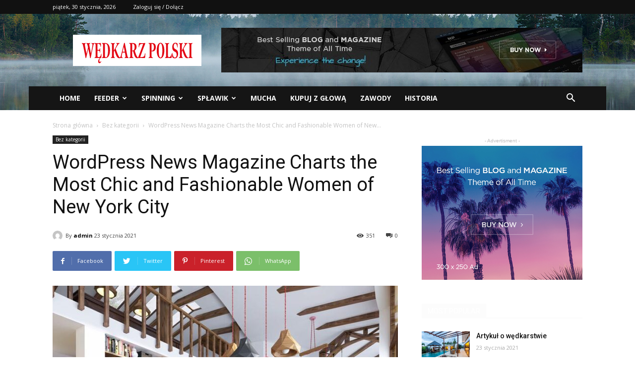

--- FILE ---
content_type: text/html; charset=UTF-8
request_url: http://wedkarz.d3pro.pl/index.php/2021/01/23/wordpress-news-magazine-charts-the-most-chic-and-fashionable-women-of-new-york-city/
body_size: 52066
content:
<!doctype html >
<!--[if IE 8]>    <html class="ie8" lang="en"> <![endif]-->
<!--[if IE 9]>    <html class="ie9" lang="en"> <![endif]-->
<!--[if gt IE 8]><!--> <html lang="pl-PL"> <!--<![endif]-->
<head>
    <title>WordPress News Magazine Charts the Most Chic and Fashionable Women of New York City | Wędkarz Polski</title>
    <meta charset="UTF-8" />
    <meta name="viewport" content="width=device-width, initial-scale=1.0">
    <link rel="pingback" href="http://wedkarz.d3pro.pl/xmlrpc.php" />
    <meta name='robots' content='max-image-preview:large' />
<link rel='dns-prefetch' href='//fonts.googleapis.com' />
<link rel="alternate" type="application/rss+xml" title="Wędkarz Polski &raquo; Kanał z wpisami" href="http://wedkarz.d3pro.pl/index.php/feed/" />
<link rel="alternate" type="application/rss+xml" title="Wędkarz Polski &raquo; Kanał z komentarzami" href="http://wedkarz.d3pro.pl/index.php/comments/feed/" />
<link rel="alternate" type="application/rss+xml" title="Wędkarz Polski &raquo; WordPress News Magazine Charts the Most Chic and Fashionable Women of New York City Kanał z komentarzami" href="http://wedkarz.d3pro.pl/index.php/2021/01/23/wordpress-news-magazine-charts-the-most-chic-and-fashionable-women-of-new-york-city/feed/" />
<link rel="alternate" title="oEmbed (JSON)" type="application/json+oembed" href="http://wedkarz.d3pro.pl/index.php/wp-json/oembed/1.0/embed?url=http%3A%2F%2Fwedkarz.d3pro.pl%2Findex.php%2F2021%2F01%2F23%2Fwordpress-news-magazine-charts-the-most-chic-and-fashionable-women-of-new-york-city%2F" />
<link rel="alternate" title="oEmbed (XML)" type="text/xml+oembed" href="http://wedkarz.d3pro.pl/index.php/wp-json/oembed/1.0/embed?url=http%3A%2F%2Fwedkarz.d3pro.pl%2Findex.php%2F2021%2F01%2F23%2Fwordpress-news-magazine-charts-the-most-chic-and-fashionable-women-of-new-york-city%2F&#038;format=xml" />
<style id='wp-img-auto-sizes-contain-inline-css' type='text/css'>
img:is([sizes=auto i],[sizes^="auto," i]){contain-intrinsic-size:3000px 1500px}
/*# sourceURL=wp-img-auto-sizes-contain-inline-css */
</style>
<style id='wp-emoji-styles-inline-css' type='text/css'>

	img.wp-smiley, img.emoji {
		display: inline !important;
		border: none !important;
		box-shadow: none !important;
		height: 1em !important;
		width: 1em !important;
		margin: 0 0.07em !important;
		vertical-align: -0.1em !important;
		background: none !important;
		padding: 0 !important;
	}
/*# sourceURL=wp-emoji-styles-inline-css */
</style>
<style id='wp-block-library-inline-css' type='text/css'>
:root{--wp-block-synced-color:#7a00df;--wp-block-synced-color--rgb:122,0,223;--wp-bound-block-color:var(--wp-block-synced-color);--wp-editor-canvas-background:#ddd;--wp-admin-theme-color:#007cba;--wp-admin-theme-color--rgb:0,124,186;--wp-admin-theme-color-darker-10:#006ba1;--wp-admin-theme-color-darker-10--rgb:0,107,160.5;--wp-admin-theme-color-darker-20:#005a87;--wp-admin-theme-color-darker-20--rgb:0,90,135;--wp-admin-border-width-focus:2px}@media (min-resolution:192dpi){:root{--wp-admin-border-width-focus:1.5px}}.wp-element-button{cursor:pointer}:root .has-very-light-gray-background-color{background-color:#eee}:root .has-very-dark-gray-background-color{background-color:#313131}:root .has-very-light-gray-color{color:#eee}:root .has-very-dark-gray-color{color:#313131}:root .has-vivid-green-cyan-to-vivid-cyan-blue-gradient-background{background:linear-gradient(135deg,#00d084,#0693e3)}:root .has-purple-crush-gradient-background{background:linear-gradient(135deg,#34e2e4,#4721fb 50%,#ab1dfe)}:root .has-hazy-dawn-gradient-background{background:linear-gradient(135deg,#faaca8,#dad0ec)}:root .has-subdued-olive-gradient-background{background:linear-gradient(135deg,#fafae1,#67a671)}:root .has-atomic-cream-gradient-background{background:linear-gradient(135deg,#fdd79a,#004a59)}:root .has-nightshade-gradient-background{background:linear-gradient(135deg,#330968,#31cdcf)}:root .has-midnight-gradient-background{background:linear-gradient(135deg,#020381,#2874fc)}:root{--wp--preset--font-size--normal:16px;--wp--preset--font-size--huge:42px}.has-regular-font-size{font-size:1em}.has-larger-font-size{font-size:2.625em}.has-normal-font-size{font-size:var(--wp--preset--font-size--normal)}.has-huge-font-size{font-size:var(--wp--preset--font-size--huge)}.has-text-align-center{text-align:center}.has-text-align-left{text-align:left}.has-text-align-right{text-align:right}.has-fit-text{white-space:nowrap!important}#end-resizable-editor-section{display:none}.aligncenter{clear:both}.items-justified-left{justify-content:flex-start}.items-justified-center{justify-content:center}.items-justified-right{justify-content:flex-end}.items-justified-space-between{justify-content:space-between}.screen-reader-text{border:0;clip-path:inset(50%);height:1px;margin:-1px;overflow:hidden;padding:0;position:absolute;width:1px;word-wrap:normal!important}.screen-reader-text:focus{background-color:#ddd;clip-path:none;color:#444;display:block;font-size:1em;height:auto;left:5px;line-height:normal;padding:15px 23px 14px;text-decoration:none;top:5px;width:auto;z-index:100000}html :where(.has-border-color){border-style:solid}html :where([style*=border-top-color]){border-top-style:solid}html :where([style*=border-right-color]){border-right-style:solid}html :where([style*=border-bottom-color]){border-bottom-style:solid}html :where([style*=border-left-color]){border-left-style:solid}html :where([style*=border-width]){border-style:solid}html :where([style*=border-top-width]){border-top-style:solid}html :where([style*=border-right-width]){border-right-style:solid}html :where([style*=border-bottom-width]){border-bottom-style:solid}html :where([style*=border-left-width]){border-left-style:solid}html :where(img[class*=wp-image-]){height:auto;max-width:100%}:where(figure){margin:0 0 1em}html :where(.is-position-sticky){--wp-admin--admin-bar--position-offset:var(--wp-admin--admin-bar--height,0px)}@media screen and (max-width:600px){html :where(.is-position-sticky){--wp-admin--admin-bar--position-offset:0px}}

/*# sourceURL=wp-block-library-inline-css */
</style><style id='wp-block-image-inline-css' type='text/css'>
.wp-block-image>a,.wp-block-image>figure>a{display:inline-block}.wp-block-image img{box-sizing:border-box;height:auto;max-width:100%;vertical-align:bottom}@media not (prefers-reduced-motion){.wp-block-image img.hide{visibility:hidden}.wp-block-image img.show{animation:show-content-image .4s}}.wp-block-image[style*=border-radius] img,.wp-block-image[style*=border-radius]>a{border-radius:inherit}.wp-block-image.has-custom-border img{box-sizing:border-box}.wp-block-image.aligncenter{text-align:center}.wp-block-image.alignfull>a,.wp-block-image.alignwide>a{width:100%}.wp-block-image.alignfull img,.wp-block-image.alignwide img{height:auto;width:100%}.wp-block-image .aligncenter,.wp-block-image .alignleft,.wp-block-image .alignright,.wp-block-image.aligncenter,.wp-block-image.alignleft,.wp-block-image.alignright{display:table}.wp-block-image .aligncenter>figcaption,.wp-block-image .alignleft>figcaption,.wp-block-image .alignright>figcaption,.wp-block-image.aligncenter>figcaption,.wp-block-image.alignleft>figcaption,.wp-block-image.alignright>figcaption{caption-side:bottom;display:table-caption}.wp-block-image .alignleft{float:left;margin:.5em 1em .5em 0}.wp-block-image .alignright{float:right;margin:.5em 0 .5em 1em}.wp-block-image .aligncenter{margin-left:auto;margin-right:auto}.wp-block-image :where(figcaption){margin-bottom:1em;margin-top:.5em}.wp-block-image.is-style-circle-mask img{border-radius:9999px}@supports ((-webkit-mask-image:none) or (mask-image:none)) or (-webkit-mask-image:none){.wp-block-image.is-style-circle-mask img{border-radius:0;-webkit-mask-image:url('data:image/svg+xml;utf8,<svg viewBox="0 0 100 100" xmlns="http://www.w3.org/2000/svg"><circle cx="50" cy="50" r="50"/></svg>');mask-image:url('data:image/svg+xml;utf8,<svg viewBox="0 0 100 100" xmlns="http://www.w3.org/2000/svg"><circle cx="50" cy="50" r="50"/></svg>');mask-mode:alpha;-webkit-mask-position:center;mask-position:center;-webkit-mask-repeat:no-repeat;mask-repeat:no-repeat;-webkit-mask-size:contain;mask-size:contain}}:root :where(.wp-block-image.is-style-rounded img,.wp-block-image .is-style-rounded img){border-radius:9999px}.wp-block-image figure{margin:0}.wp-lightbox-container{display:flex;flex-direction:column;position:relative}.wp-lightbox-container img{cursor:zoom-in}.wp-lightbox-container img:hover+button{opacity:1}.wp-lightbox-container button{align-items:center;backdrop-filter:blur(16px) saturate(180%);background-color:#5a5a5a40;border:none;border-radius:4px;cursor:zoom-in;display:flex;height:20px;justify-content:center;opacity:0;padding:0;position:absolute;right:16px;text-align:center;top:16px;width:20px;z-index:100}@media not (prefers-reduced-motion){.wp-lightbox-container button{transition:opacity .2s ease}}.wp-lightbox-container button:focus-visible{outline:3px auto #5a5a5a40;outline:3px auto -webkit-focus-ring-color;outline-offset:3px}.wp-lightbox-container button:hover{cursor:pointer;opacity:1}.wp-lightbox-container button:focus{opacity:1}.wp-lightbox-container button:focus,.wp-lightbox-container button:hover,.wp-lightbox-container button:not(:hover):not(:active):not(.has-background){background-color:#5a5a5a40;border:none}.wp-lightbox-overlay{box-sizing:border-box;cursor:zoom-out;height:100vh;left:0;overflow:hidden;position:fixed;top:0;visibility:hidden;width:100%;z-index:100000}.wp-lightbox-overlay .close-button{align-items:center;cursor:pointer;display:flex;justify-content:center;min-height:40px;min-width:40px;padding:0;position:absolute;right:calc(env(safe-area-inset-right) + 16px);top:calc(env(safe-area-inset-top) + 16px);z-index:5000000}.wp-lightbox-overlay .close-button:focus,.wp-lightbox-overlay .close-button:hover,.wp-lightbox-overlay .close-button:not(:hover):not(:active):not(.has-background){background:none;border:none}.wp-lightbox-overlay .lightbox-image-container{height:var(--wp--lightbox-container-height);left:50%;overflow:hidden;position:absolute;top:50%;transform:translate(-50%,-50%);transform-origin:top left;width:var(--wp--lightbox-container-width);z-index:9999999999}.wp-lightbox-overlay .wp-block-image{align-items:center;box-sizing:border-box;display:flex;height:100%;justify-content:center;margin:0;position:relative;transform-origin:0 0;width:100%;z-index:3000000}.wp-lightbox-overlay .wp-block-image img{height:var(--wp--lightbox-image-height);min-height:var(--wp--lightbox-image-height);min-width:var(--wp--lightbox-image-width);width:var(--wp--lightbox-image-width)}.wp-lightbox-overlay .wp-block-image figcaption{display:none}.wp-lightbox-overlay button{background:none;border:none}.wp-lightbox-overlay .scrim{background-color:#fff;height:100%;opacity:.9;position:absolute;width:100%;z-index:2000000}.wp-lightbox-overlay.active{visibility:visible}@media not (prefers-reduced-motion){.wp-lightbox-overlay.active{animation:turn-on-visibility .25s both}.wp-lightbox-overlay.active img{animation:turn-on-visibility .35s both}.wp-lightbox-overlay.show-closing-animation:not(.active){animation:turn-off-visibility .35s both}.wp-lightbox-overlay.show-closing-animation:not(.active) img{animation:turn-off-visibility .25s both}.wp-lightbox-overlay.zoom.active{animation:none;opacity:1;visibility:visible}.wp-lightbox-overlay.zoom.active .lightbox-image-container{animation:lightbox-zoom-in .4s}.wp-lightbox-overlay.zoom.active .lightbox-image-container img{animation:none}.wp-lightbox-overlay.zoom.active .scrim{animation:turn-on-visibility .4s forwards}.wp-lightbox-overlay.zoom.show-closing-animation:not(.active){animation:none}.wp-lightbox-overlay.zoom.show-closing-animation:not(.active) .lightbox-image-container{animation:lightbox-zoom-out .4s}.wp-lightbox-overlay.zoom.show-closing-animation:not(.active) .lightbox-image-container img{animation:none}.wp-lightbox-overlay.zoom.show-closing-animation:not(.active) .scrim{animation:turn-off-visibility .4s forwards}}@keyframes show-content-image{0%{visibility:hidden}99%{visibility:hidden}to{visibility:visible}}@keyframes turn-on-visibility{0%{opacity:0}to{opacity:1}}@keyframes turn-off-visibility{0%{opacity:1;visibility:visible}99%{opacity:0;visibility:visible}to{opacity:0;visibility:hidden}}@keyframes lightbox-zoom-in{0%{transform:translate(calc((-100vw + var(--wp--lightbox-scrollbar-width))/2 + var(--wp--lightbox-initial-left-position)),calc(-50vh + var(--wp--lightbox-initial-top-position))) scale(var(--wp--lightbox-scale))}to{transform:translate(-50%,-50%) scale(1)}}@keyframes lightbox-zoom-out{0%{transform:translate(-50%,-50%) scale(1);visibility:visible}99%{visibility:visible}to{transform:translate(calc((-100vw + var(--wp--lightbox-scrollbar-width))/2 + var(--wp--lightbox-initial-left-position)),calc(-50vh + var(--wp--lightbox-initial-top-position))) scale(var(--wp--lightbox-scale));visibility:hidden}}
/*# sourceURL=http://wedkarz.d3pro.pl/wp-includes/blocks/image/style.min.css */
</style>
<style id='wp-block-paragraph-inline-css' type='text/css'>
.is-small-text{font-size:.875em}.is-regular-text{font-size:1em}.is-large-text{font-size:2.25em}.is-larger-text{font-size:3em}.has-drop-cap:not(:focus):first-letter{float:left;font-size:8.4em;font-style:normal;font-weight:100;line-height:.68;margin:.05em .1em 0 0;text-transform:uppercase}body.rtl .has-drop-cap:not(:focus):first-letter{float:none;margin-left:.1em}p.has-drop-cap.has-background{overflow:hidden}:root :where(p.has-background){padding:1.25em 2.375em}:where(p.has-text-color:not(.has-link-color)) a{color:inherit}p.has-text-align-left[style*="writing-mode:vertical-lr"],p.has-text-align-right[style*="writing-mode:vertical-rl"]{rotate:180deg}
/*# sourceURL=http://wedkarz.d3pro.pl/wp-includes/blocks/paragraph/style.min.css */
</style>
<style id='wp-block-quote-inline-css' type='text/css'>
.wp-block-quote{box-sizing:border-box;overflow-wrap:break-word}.wp-block-quote.is-large:where(:not(.is-style-plain)),.wp-block-quote.is-style-large:where(:not(.is-style-plain)){margin-bottom:1em;padding:0 1em}.wp-block-quote.is-large:where(:not(.is-style-plain)) p,.wp-block-quote.is-style-large:where(:not(.is-style-plain)) p{font-size:1.5em;font-style:italic;line-height:1.6}.wp-block-quote.is-large:where(:not(.is-style-plain)) cite,.wp-block-quote.is-large:where(:not(.is-style-plain)) footer,.wp-block-quote.is-style-large:where(:not(.is-style-plain)) cite,.wp-block-quote.is-style-large:where(:not(.is-style-plain)) footer{font-size:1.125em;text-align:right}.wp-block-quote>cite{display:block}
/*# sourceURL=http://wedkarz.d3pro.pl/wp-includes/blocks/quote/style.min.css */
</style>
<style id='global-styles-inline-css' type='text/css'>
:root{--wp--preset--aspect-ratio--square: 1;--wp--preset--aspect-ratio--4-3: 4/3;--wp--preset--aspect-ratio--3-4: 3/4;--wp--preset--aspect-ratio--3-2: 3/2;--wp--preset--aspect-ratio--2-3: 2/3;--wp--preset--aspect-ratio--16-9: 16/9;--wp--preset--aspect-ratio--9-16: 9/16;--wp--preset--color--black: #000000;--wp--preset--color--cyan-bluish-gray: #abb8c3;--wp--preset--color--white: #ffffff;--wp--preset--color--pale-pink: #f78da7;--wp--preset--color--vivid-red: #cf2e2e;--wp--preset--color--luminous-vivid-orange: #ff6900;--wp--preset--color--luminous-vivid-amber: #fcb900;--wp--preset--color--light-green-cyan: #7bdcb5;--wp--preset--color--vivid-green-cyan: #00d084;--wp--preset--color--pale-cyan-blue: #8ed1fc;--wp--preset--color--vivid-cyan-blue: #0693e3;--wp--preset--color--vivid-purple: #9b51e0;--wp--preset--gradient--vivid-cyan-blue-to-vivid-purple: linear-gradient(135deg,rgb(6,147,227) 0%,rgb(155,81,224) 100%);--wp--preset--gradient--light-green-cyan-to-vivid-green-cyan: linear-gradient(135deg,rgb(122,220,180) 0%,rgb(0,208,130) 100%);--wp--preset--gradient--luminous-vivid-amber-to-luminous-vivid-orange: linear-gradient(135deg,rgb(252,185,0) 0%,rgb(255,105,0) 100%);--wp--preset--gradient--luminous-vivid-orange-to-vivid-red: linear-gradient(135deg,rgb(255,105,0) 0%,rgb(207,46,46) 100%);--wp--preset--gradient--very-light-gray-to-cyan-bluish-gray: linear-gradient(135deg,rgb(238,238,238) 0%,rgb(169,184,195) 100%);--wp--preset--gradient--cool-to-warm-spectrum: linear-gradient(135deg,rgb(74,234,220) 0%,rgb(151,120,209) 20%,rgb(207,42,186) 40%,rgb(238,44,130) 60%,rgb(251,105,98) 80%,rgb(254,248,76) 100%);--wp--preset--gradient--blush-light-purple: linear-gradient(135deg,rgb(255,206,236) 0%,rgb(152,150,240) 100%);--wp--preset--gradient--blush-bordeaux: linear-gradient(135deg,rgb(254,205,165) 0%,rgb(254,45,45) 50%,rgb(107,0,62) 100%);--wp--preset--gradient--luminous-dusk: linear-gradient(135deg,rgb(255,203,112) 0%,rgb(199,81,192) 50%,rgb(65,88,208) 100%);--wp--preset--gradient--pale-ocean: linear-gradient(135deg,rgb(255,245,203) 0%,rgb(182,227,212) 50%,rgb(51,167,181) 100%);--wp--preset--gradient--electric-grass: linear-gradient(135deg,rgb(202,248,128) 0%,rgb(113,206,126) 100%);--wp--preset--gradient--midnight: linear-gradient(135deg,rgb(2,3,129) 0%,rgb(40,116,252) 100%);--wp--preset--font-size--small: 11px;--wp--preset--font-size--medium: 20px;--wp--preset--font-size--large: 32px;--wp--preset--font-size--x-large: 42px;--wp--preset--font-size--regular: 15px;--wp--preset--font-size--larger: 50px;--wp--preset--spacing--20: 0.44rem;--wp--preset--spacing--30: 0.67rem;--wp--preset--spacing--40: 1rem;--wp--preset--spacing--50: 1.5rem;--wp--preset--spacing--60: 2.25rem;--wp--preset--spacing--70: 3.38rem;--wp--preset--spacing--80: 5.06rem;--wp--preset--shadow--natural: 6px 6px 9px rgba(0, 0, 0, 0.2);--wp--preset--shadow--deep: 12px 12px 50px rgba(0, 0, 0, 0.4);--wp--preset--shadow--sharp: 6px 6px 0px rgba(0, 0, 0, 0.2);--wp--preset--shadow--outlined: 6px 6px 0px -3px rgb(255, 255, 255), 6px 6px rgb(0, 0, 0);--wp--preset--shadow--crisp: 6px 6px 0px rgb(0, 0, 0);}:where(.is-layout-flex){gap: 0.5em;}:where(.is-layout-grid){gap: 0.5em;}body .is-layout-flex{display: flex;}.is-layout-flex{flex-wrap: wrap;align-items: center;}.is-layout-flex > :is(*, div){margin: 0;}body .is-layout-grid{display: grid;}.is-layout-grid > :is(*, div){margin: 0;}:where(.wp-block-columns.is-layout-flex){gap: 2em;}:where(.wp-block-columns.is-layout-grid){gap: 2em;}:where(.wp-block-post-template.is-layout-flex){gap: 1.25em;}:where(.wp-block-post-template.is-layout-grid){gap: 1.25em;}.has-black-color{color: var(--wp--preset--color--black) !important;}.has-cyan-bluish-gray-color{color: var(--wp--preset--color--cyan-bluish-gray) !important;}.has-white-color{color: var(--wp--preset--color--white) !important;}.has-pale-pink-color{color: var(--wp--preset--color--pale-pink) !important;}.has-vivid-red-color{color: var(--wp--preset--color--vivid-red) !important;}.has-luminous-vivid-orange-color{color: var(--wp--preset--color--luminous-vivid-orange) !important;}.has-luminous-vivid-amber-color{color: var(--wp--preset--color--luminous-vivid-amber) !important;}.has-light-green-cyan-color{color: var(--wp--preset--color--light-green-cyan) !important;}.has-vivid-green-cyan-color{color: var(--wp--preset--color--vivid-green-cyan) !important;}.has-pale-cyan-blue-color{color: var(--wp--preset--color--pale-cyan-blue) !important;}.has-vivid-cyan-blue-color{color: var(--wp--preset--color--vivid-cyan-blue) !important;}.has-vivid-purple-color{color: var(--wp--preset--color--vivid-purple) !important;}.has-black-background-color{background-color: var(--wp--preset--color--black) !important;}.has-cyan-bluish-gray-background-color{background-color: var(--wp--preset--color--cyan-bluish-gray) !important;}.has-white-background-color{background-color: var(--wp--preset--color--white) !important;}.has-pale-pink-background-color{background-color: var(--wp--preset--color--pale-pink) !important;}.has-vivid-red-background-color{background-color: var(--wp--preset--color--vivid-red) !important;}.has-luminous-vivid-orange-background-color{background-color: var(--wp--preset--color--luminous-vivid-orange) !important;}.has-luminous-vivid-amber-background-color{background-color: var(--wp--preset--color--luminous-vivid-amber) !important;}.has-light-green-cyan-background-color{background-color: var(--wp--preset--color--light-green-cyan) !important;}.has-vivid-green-cyan-background-color{background-color: var(--wp--preset--color--vivid-green-cyan) !important;}.has-pale-cyan-blue-background-color{background-color: var(--wp--preset--color--pale-cyan-blue) !important;}.has-vivid-cyan-blue-background-color{background-color: var(--wp--preset--color--vivid-cyan-blue) !important;}.has-vivid-purple-background-color{background-color: var(--wp--preset--color--vivid-purple) !important;}.has-black-border-color{border-color: var(--wp--preset--color--black) !important;}.has-cyan-bluish-gray-border-color{border-color: var(--wp--preset--color--cyan-bluish-gray) !important;}.has-white-border-color{border-color: var(--wp--preset--color--white) !important;}.has-pale-pink-border-color{border-color: var(--wp--preset--color--pale-pink) !important;}.has-vivid-red-border-color{border-color: var(--wp--preset--color--vivid-red) !important;}.has-luminous-vivid-orange-border-color{border-color: var(--wp--preset--color--luminous-vivid-orange) !important;}.has-luminous-vivid-amber-border-color{border-color: var(--wp--preset--color--luminous-vivid-amber) !important;}.has-light-green-cyan-border-color{border-color: var(--wp--preset--color--light-green-cyan) !important;}.has-vivid-green-cyan-border-color{border-color: var(--wp--preset--color--vivid-green-cyan) !important;}.has-pale-cyan-blue-border-color{border-color: var(--wp--preset--color--pale-cyan-blue) !important;}.has-vivid-cyan-blue-border-color{border-color: var(--wp--preset--color--vivid-cyan-blue) !important;}.has-vivid-purple-border-color{border-color: var(--wp--preset--color--vivid-purple) !important;}.has-vivid-cyan-blue-to-vivid-purple-gradient-background{background: var(--wp--preset--gradient--vivid-cyan-blue-to-vivid-purple) !important;}.has-light-green-cyan-to-vivid-green-cyan-gradient-background{background: var(--wp--preset--gradient--light-green-cyan-to-vivid-green-cyan) !important;}.has-luminous-vivid-amber-to-luminous-vivid-orange-gradient-background{background: var(--wp--preset--gradient--luminous-vivid-amber-to-luminous-vivid-orange) !important;}.has-luminous-vivid-orange-to-vivid-red-gradient-background{background: var(--wp--preset--gradient--luminous-vivid-orange-to-vivid-red) !important;}.has-very-light-gray-to-cyan-bluish-gray-gradient-background{background: var(--wp--preset--gradient--very-light-gray-to-cyan-bluish-gray) !important;}.has-cool-to-warm-spectrum-gradient-background{background: var(--wp--preset--gradient--cool-to-warm-spectrum) !important;}.has-blush-light-purple-gradient-background{background: var(--wp--preset--gradient--blush-light-purple) !important;}.has-blush-bordeaux-gradient-background{background: var(--wp--preset--gradient--blush-bordeaux) !important;}.has-luminous-dusk-gradient-background{background: var(--wp--preset--gradient--luminous-dusk) !important;}.has-pale-ocean-gradient-background{background: var(--wp--preset--gradient--pale-ocean) !important;}.has-electric-grass-gradient-background{background: var(--wp--preset--gradient--electric-grass) !important;}.has-midnight-gradient-background{background: var(--wp--preset--gradient--midnight) !important;}.has-small-font-size{font-size: var(--wp--preset--font-size--small) !important;}.has-medium-font-size{font-size: var(--wp--preset--font-size--medium) !important;}.has-large-font-size{font-size: var(--wp--preset--font-size--large) !important;}.has-x-large-font-size{font-size: var(--wp--preset--font-size--x-large) !important;}
/*# sourceURL=global-styles-inline-css */
</style>

<style id='classic-theme-styles-inline-css' type='text/css'>
/*! This file is auto-generated */
.wp-block-button__link{color:#fff;background-color:#32373c;border-radius:9999px;box-shadow:none;text-decoration:none;padding:calc(.667em + 2px) calc(1.333em + 2px);font-size:1.125em}.wp-block-file__button{background:#32373c;color:#fff;text-decoration:none}
/*# sourceURL=/wp-includes/css/classic-themes.min.css */
</style>
<link rel='stylesheet' id='td-plugin-multi-purpose-css' href='http://wedkarz.d3pro.pl/wp-content/plugins/td-composer/td-multi-purpose/style.css?ver=c784b8db3e66cd68082f3ff7aa2d70e6' type='text/css' media='all' />
<link rel='stylesheet' id='google-fonts-style-css' href='http://fonts.googleapis.com/css?family=Open+Sans%3A400%2C600%2C700%2C300%7CRoboto%3A400%2C500%2C700%2C300%7COpen+Sans%3A400&#038;display=swap&#038;ver=10.3.9.1' type='text/css' media='all' />
<link rel='stylesheet' id='td-theme-css' href='http://wedkarz.d3pro.pl/wp-content/themes/Newspaper/style.css?ver=10.3.9.1' type='text/css' media='all' />
<style id='td-theme-inline-css' type='text/css'>
    
        @media (max-width: 767px) {
            .td-header-desktop-wrap {
                display: none;
            }
        }
        @media (min-width: 767px) {
            .td-header-mobile-wrap {
                display: none;
            }
        }
    
	
/*# sourceURL=td-theme-inline-css */
</style>
<link rel='stylesheet' id='td-theme-child-css' href='http://wedkarz.d3pro.pl/wp-content/themes/Newspaper-child/style.css?ver=10.3.9.1c' type='text/css' media='all' />
<link rel='stylesheet' id='td-legacy-framework-front-style-css' href='http://wedkarz.d3pro.pl/wp-content/plugins/td-composer/legacy/Newspaper/assets/css/td_legacy_main.css?ver=c784b8db3e66cd68082f3ff7aa2d70e6' type='text/css' media='all' />
<link rel='stylesheet' id='td-standard-pack-framework-front-style-css' href='http://wedkarz.d3pro.pl/wp-content/plugins/td-standard-pack/Newspaper/assets/css/td_standard_pack_main.css?ver=6b62588d33477b8e3dc5b8b3c9c8d86c' type='text/css' media='all' />
<link rel='stylesheet' id='tdb_front_style-css' href='http://wedkarz.d3pro.pl/wp-content/plugins/td-cloud-library/assets/css/tdb_less_front.css?ver=a50385a2d79d6600973a7e697f735a0b' type='text/css' media='all, print' />
<script type="text/javascript" src="http://wedkarz.d3pro.pl/wp-includes/js/jquery/jquery.min.js?ver=3.7.1" id="jquery-core-js"></script>
<script type="text/javascript" src="http://wedkarz.d3pro.pl/wp-includes/js/jquery/jquery-migrate.min.js?ver=3.4.1" id="jquery-migrate-js"></script>
<link rel="https://api.w.org/" href="http://wedkarz.d3pro.pl/index.php/wp-json/" /><link rel="alternate" title="JSON" type="application/json" href="http://wedkarz.d3pro.pl/index.php/wp-json/wp/v2/posts/140" /><link rel="EditURI" type="application/rsd+xml" title="RSD" href="http://wedkarz.d3pro.pl/xmlrpc.php?rsd" />
<meta name="generator" content="WordPress 6.9" />
<link rel="canonical" href="http://wedkarz.d3pro.pl/index.php/2021/01/23/wordpress-news-magazine-charts-the-most-chic-and-fashionable-women-of-new-york-city/" />
<link rel='shortlink' href='http://wedkarz.d3pro.pl/?p=140' />
<!--[if lt IE 9]><script src="http://cdnjs.cloudflare.com/ajax/libs/html5shiv/3.7.3/html5shiv.js"></script><![endif]-->
        <script>
        window.tdb_globals = {"wpRestNonce":"cffdbc7a7a","wpRestUrl":"http:\/\/wedkarz.d3pro.pl\/index.php\/wp-json\/","permalinkStructure":"\/index.php\/%year%\/%monthnum%\/%day%\/%postname%\/","isAjax":false,"isAdminBarShowing":false,"autoloadScrollPercent":20,"postAutoloadStatus":"on","origPostEditUrl":null};
    </script>
    			<script>
				window.tdwGlobal = {"adminUrl":"http:\/\/wedkarz.d3pro.pl\/wp-admin\/","wpRestNonce":"cffdbc7a7a","wpRestUrl":"http:\/\/wedkarz.d3pro.pl\/index.php\/wp-json\/","permalinkStructure":"\/index.php\/%year%\/%monthnum%\/%day%\/%postname%\/"};
			</script>
			
<!-- JS generated by theme -->

<script>
    
    

	    var tdBlocksArray = []; //here we store all the items for the current page

	    //td_block class - each ajax block uses a object of this class for requests
	    function tdBlock() {
		    this.id = '';
		    this.block_type = 1; //block type id (1-234 etc)
		    this.atts = '';
		    this.td_column_number = '';
		    this.td_current_page = 1; //
		    this.post_count = 0; //from wp
		    this.found_posts = 0; //from wp
		    this.max_num_pages = 0; //from wp
		    this.td_filter_value = ''; //current live filter value
		    this.is_ajax_running = false;
		    this.td_user_action = ''; // load more or infinite loader (used by the animation)
		    this.header_color = '';
		    this.ajax_pagination_infinite_stop = ''; //show load more at page x
	    }


        // td_js_generator - mini detector
        (function(){
            var htmlTag = document.getElementsByTagName("html")[0];

	        if ( navigator.userAgent.indexOf("MSIE 10.0") > -1 ) {
                htmlTag.className += ' ie10';
            }

            if ( !!navigator.userAgent.match(/Trident.*rv\:11\./) ) {
                htmlTag.className += ' ie11';
            }

	        if ( navigator.userAgent.indexOf("Edge") > -1 ) {
                htmlTag.className += ' ieEdge';
            }

            if ( /(iPad|iPhone|iPod)/g.test(navigator.userAgent) ) {
                htmlTag.className += ' td-md-is-ios';
            }

            var user_agent = navigator.userAgent.toLowerCase();
            if ( user_agent.indexOf("android") > -1 ) {
                htmlTag.className += ' td-md-is-android';
            }

            if ( -1 !== navigator.userAgent.indexOf('Mac OS X')  ) {
                htmlTag.className += ' td-md-is-os-x';
            }

            if ( /chrom(e|ium)/.test(navigator.userAgent.toLowerCase()) ) {
               htmlTag.className += ' td-md-is-chrome';
            }

            if ( -1 !== navigator.userAgent.indexOf('Firefox') ) {
                htmlTag.className += ' td-md-is-firefox';
            }

            if ( -1 !== navigator.userAgent.indexOf('Safari') && -1 === navigator.userAgent.indexOf('Chrome') ) {
                htmlTag.className += ' td-md-is-safari';
            }

            if( -1 !== navigator.userAgent.indexOf('IEMobile') ){
                htmlTag.className += ' td-md-is-iemobile';
            }

        })();




        var tdLocalCache = {};

        ( function () {
            "use strict";

            tdLocalCache = {
                data: {},
                remove: function (resource_id) {
                    delete tdLocalCache.data[resource_id];
                },
                exist: function (resource_id) {
                    return tdLocalCache.data.hasOwnProperty(resource_id) && tdLocalCache.data[resource_id] !== null;
                },
                get: function (resource_id) {
                    return tdLocalCache.data[resource_id];
                },
                set: function (resource_id, cachedData) {
                    tdLocalCache.remove(resource_id);
                    tdLocalCache.data[resource_id] = cachedData;
                }
            };
        })();

    
    
var td_viewport_interval_list=[{"limitBottom":767,"sidebarWidth":228},{"limitBottom":1018,"sidebarWidth":300},{"limitBottom":1140,"sidebarWidth":324}];
var td_animation_stack_effect="type0";
var tds_animation_stack=true;
var td_animation_stack_specific_selectors=".entry-thumb, img";
var td_animation_stack_general_selectors=".td-animation-stack img, .td-animation-stack .entry-thumb, .post img";
var tds_general_modal_image="yes";
var tdc_is_installed="yes";
var td_ajax_url="http:\/\/wedkarz.d3pro.pl\/wp-admin\/admin-ajax.php?td_theme_name=Newspaper&v=10.3.9.1";
var td_get_template_directory_uri="http:\/\/wedkarz.d3pro.pl\/wp-content\/plugins\/td-composer\/legacy\/common";
var tds_snap_menu="";
var tds_logo_on_sticky="";
var tds_header_style="3";
var td_please_wait="Prosz\u0119 czeka\u0107 ...";
var td_email_user_pass_incorrect="U\u017cytkownik lub has\u0142o niepoprawne!";
var td_email_user_incorrect="E-mail lub nazwa u\u017cytkownika jest niepoprawna!";
var td_email_incorrect="E-mail niepoprawny!";
var tds_more_articles_on_post_enable="";
var tds_more_articles_on_post_time_to_wait="";
var tds_more_articles_on_post_pages_distance_from_top=0;
var tds_theme_color_site_wide="#e30613";
var tds_smart_sidebar="";
var tdThemeName="Newspaper";
var td_magnific_popup_translation_tPrev="Poprzedni (Strza\u0142ka w lewo)";
var td_magnific_popup_translation_tNext="Nast\u0119pny (Strza\u0142ka w prawo)";
var td_magnific_popup_translation_tCounter="%curr% z %total%";
var td_magnific_popup_translation_ajax_tError="Zawarto\u015b\u0107 z %url% nie mo\u017ce by\u0107 za\u0142adowana.";
var td_magnific_popup_translation_image_tError="Obraz #%curr% nie mo\u017ce by\u0107 za\u0142adowany.";
var tdBlockNonce="b673b400f8";
var tdDateNamesI18n={"month_names":["stycze\u0144","luty","marzec","kwiecie\u0144","maj","czerwiec","lipiec","sierpie\u0144","wrzesie\u0144","pa\u017adziernik","listopad","grudzie\u0144"],"month_names_short":["sty","lut","mar","kwi","maj","cze","lip","sie","wrz","pa\u017a","lis","gru"],"day_names":["niedziela","poniedzia\u0142ek","wtorek","\u015broda","czwartek","pi\u0105tek","sobota"],"day_names_short":["niedz.","pon.","wt.","\u015br.","czw.","pt.","sob."]};
var td_ad_background_click_link="";
var td_ad_background_click_target="";
</script>


<!-- Header style compiled by theme -->

<style>
    
.td-header-wrap .black-menu .sf-menu > .current-menu-item > a,
    .td-header-wrap .black-menu .sf-menu > .current-menu-ancestor > a,
    .td-header-wrap .black-menu .sf-menu > .current-category-ancestor > a,
    .td-header-wrap .black-menu .sf-menu > li > a:hover,
    .td-header-wrap .black-menu .sf-menu > .sfHover > a,
    .sf-menu > .current-menu-item > a:after,
    .sf-menu > .current-menu-ancestor > a:after,
    .sf-menu > .current-category-ancestor > a:after,
    .sf-menu > li:hover > a:after,
    .sf-menu > .sfHover > a:after,
    .header-search-wrap .td-drop-down-search:after,
    .header-search-wrap .td-drop-down-search .btn:hover,
    input[type=submit]:hover,
    .td-read-more a,
    .td-post-category:hover,
    .td_top_authors .td-active .td-author-post-count,
    .td_top_authors .td-active .td-author-comments-count,
    .td_top_authors .td_mod_wrap:hover .td-author-post-count,
    .td_top_authors .td_mod_wrap:hover .td-author-comments-count,
    .td-404-sub-sub-title a:hover,
    .td-search-form-widget .wpb_button:hover,
    .td-rating-bar-wrap div,
    .dropcap,
    .td_wrapper_video_playlist .td_video_controls_playlist_wrapper,
    .wpb_default,
    .wpb_default:hover,
    .td-left-smart-list:hover,
    .td-right-smart-list:hover,
    #bbpress-forums button:hover,
    .bbp_widget_login .button:hover,
    .td-footer-wrapper .td-post-category,
    .td-footer-wrapper .widget_product_search input[type="submit"]:hover,
    .single-product .product .summary .cart .button:hover,
    .td-next-prev-wrap a:hover,
    .td-load-more-wrap a:hover,
    .td-post-small-box a:hover,
    .page-nav .current,
    .page-nav:first-child > div,
    #bbpress-forums .bbp-pagination .current,
    #bbpress-forums #bbp-single-user-details #bbp-user-navigation li.current a,
    .td-theme-slider:hover .slide-meta-cat a,
    a.vc_btn-black:hover,
    .td-trending-now-wrapper:hover .td-trending-now-title,
    .td-scroll-up,
    .td-smart-list-button:hover,
    .td-weather-information:before,
    .td-weather-week:before,
    .td_block_exchange .td-exchange-header:before,
    .td-pulldown-syle-2 .td-subcat-dropdown ul:after,
    .td_block_template_9 .td-block-title:after,
    .td_block_template_15 .td-block-title:before,
    div.wpforms-container .wpforms-form div.wpforms-submit-container button[type=submit],
    .td-close-video-fixed {
        background-color: #e30613;
    }

    .td_block_template_4 .td-related-title .td-cur-simple-item:before {
        border-color: #e30613 transparent transparent transparent !important;
    }
    
    
    .td_block_template_4 .td-related-title .td-cur-simple-item,
    .td_block_template_3 .td-related-title .td-cur-simple-item,
    .td_block_template_9 .td-related-title:after {
        background-color: #e30613;
    }

    a,
    cite a:hover,
    .td-page-content blockquote p,
    .td-post-content blockquote p,
    .mce-content-body blockquote p,
    .comment-content blockquote p,
    .wpb_text_column blockquote p,
    .td_block_text_with_title blockquote p,
    .td_module_wrap:hover .entry-title a,
    .td-subcat-filter .td-subcat-list a:hover,
    .td-subcat-filter .td-subcat-dropdown a:hover,
    .td_quote_on_blocks,
    .dropcap2,
    .dropcap3,
    .td_top_authors .td-active .td-authors-name a,
    .td_top_authors .td_mod_wrap:hover .td-authors-name a,
    .td-post-next-prev-content a:hover,
    .author-box-wrap .td-author-social a:hover,
    .td-author-name a:hover,
    .td-author-url a:hover,
    .comment-reply-link:hover,
    .logged-in-as a:hover,
    #cancel-comment-reply-link:hover,
    .td-search-query,
    .widget a:hover,
    .td_wp_recentcomments a:hover,
    .archive .widget_archive .current,
    .archive .widget_archive .current a,
    .widget_calendar tfoot a:hover,
    #bbpress-forums li.bbp-header .bbp-reply-content span a:hover,
    #bbpress-forums .bbp-forum-freshness a:hover,
    #bbpress-forums .bbp-topic-freshness a:hover,
    #bbpress-forums .bbp-forums-list li a:hover,
    #bbpress-forums .bbp-forum-title:hover,
    #bbpress-forums .bbp-topic-permalink:hover,
    #bbpress-forums .bbp-topic-started-by a:hover,
    #bbpress-forums .bbp-topic-started-in a:hover,
    #bbpress-forums .bbp-body .super-sticky li.bbp-topic-title .bbp-topic-permalink,
    #bbpress-forums .bbp-body .sticky li.bbp-topic-title .bbp-topic-permalink,
    .widget_display_replies .bbp-author-name,
    .widget_display_topics .bbp-author-name,
    .td-subfooter-menu li a:hover,
    a.vc_btn-black:hover,
    .td-smart-list-dropdown-wrap .td-smart-list-button:hover,
    .td-instagram-user a,
    .td-block-title-wrap .td-wrapper-pulldown-filter .td-pulldown-filter-display-option:hover,
    .td-block-title-wrap .td-wrapper-pulldown-filter .td-pulldown-filter-display-option:hover i,
    .td-block-title-wrap .td-wrapper-pulldown-filter .td-pulldown-filter-link:hover,
    .td-block-title-wrap .td-wrapper-pulldown-filter .td-pulldown-filter-item .td-cur-simple-item,
    .td_block_template_2 .td-related-title .td-cur-simple-item,
    .td_block_template_5 .td-related-title .td-cur-simple-item,
    .td_block_template_6 .td-related-title .td-cur-simple-item,
    .td_block_template_7 .td-related-title .td-cur-simple-item,
    .td_block_template_8 .td-related-title .td-cur-simple-item,
    .td_block_template_9 .td-related-title .td-cur-simple-item,
    .td_block_template_10 .td-related-title .td-cur-simple-item,
    .td_block_template_11 .td-related-title .td-cur-simple-item,
    .td_block_template_12 .td-related-title .td-cur-simple-item,
    .td_block_template_13 .td-related-title .td-cur-simple-item,
    .td_block_template_14 .td-related-title .td-cur-simple-item,
    .td_block_template_15 .td-related-title .td-cur-simple-item,
    .td_block_template_16 .td-related-title .td-cur-simple-item,
    .td_block_template_17 .td-related-title .td-cur-simple-item,
    .td-theme-wrap .sf-menu ul .td-menu-item > a:hover,
    .td-theme-wrap .sf-menu ul .sfHover > a,
    .td-theme-wrap .sf-menu ul .current-menu-ancestor > a,
    .td-theme-wrap .sf-menu ul .current-category-ancestor > a,
    .td-theme-wrap .sf-menu ul .current-menu-item > a,
    .td_outlined_btn,
     .td_block_categories_tags .td-ct-item:hover {
        color: #e30613;
    }

    a.vc_btn-black.vc_btn_square_outlined:hover,
    a.vc_btn-black.vc_btn_outlined:hover {
        color: #e30613 !important;
    }

    .td-next-prev-wrap a:hover,
    .td-load-more-wrap a:hover,
    .td-post-small-box a:hover,
    .page-nav .current,
    .page-nav:first-child > div,
    #bbpress-forums .bbp-pagination .current,
    .post .td_quote_box,
    .page .td_quote_box,
    a.vc_btn-black:hover,
    .td_block_template_5 .td-block-title > *,
    .td_outlined_btn {
        border-color: #e30613;
    }

    .td_wrapper_video_playlist .td_video_currently_playing:after {
        border-color: #e30613 !important;
    }

    .header-search-wrap .td-drop-down-search:before {
        border-color: transparent transparent #e30613 transparent;
    }

    .block-title > span,
    .block-title > a,
    .block-title > label,
    .widgettitle,
    .widgettitle:after,
    .td-trending-now-title,
    .td-trending-now-wrapper:hover .td-trending-now-title,
    .wpb_tabs li.ui-tabs-active a,
    .wpb_tabs li:hover a,
    .vc_tta-container .vc_tta-color-grey.vc_tta-tabs-position-top.vc_tta-style-classic .vc_tta-tabs-container .vc_tta-tab.vc_active > a,
    .vc_tta-container .vc_tta-color-grey.vc_tta-tabs-position-top.vc_tta-style-classic .vc_tta-tabs-container .vc_tta-tab:hover > a,
    .td_block_template_1 .td-related-title .td-cur-simple-item,
    .td-subcat-filter .td-subcat-dropdown:hover .td-subcat-more, 
    .td_3D_btn,
    .td_shadow_btn,
    .td_default_btn,
    .td_round_btn, 
    .td_outlined_btn:hover {
    	background-color: #e30613;
    }
    .block-title,
    .td_block_template_1 .td-related-title,
    .wpb_tabs .wpb_tabs_nav,
    .vc_tta-container .vc_tta-color-grey.vc_tta-tabs-position-top.vc_tta-style-classic .vc_tta-tabs-container {
        border-color: #e30613;
    }
    .td_block_wrap .td-subcat-item a.td-cur-simple-item {
	    color: #e30613;
	}


    
    .td-grid-style-4 .entry-title
    {
        background-color: rgba(227, 6, 19, 0.7);
    }


    
    .block-title > span,
    .block-title > span > a,
    .block-title > a,
    .block-title > label,
    .widgettitle,
    .widgettitle:after,
    .td-trending-now-title,
    .td-trending-now-wrapper:hover .td-trending-now-title,
    .wpb_tabs li.ui-tabs-active a,
    .wpb_tabs li:hover a,
    .vc_tta-container .vc_tta-color-grey.vc_tta-tabs-position-top.vc_tta-style-classic .vc_tta-tabs-container .vc_tta-tab.vc_active > a,
    .vc_tta-container .vc_tta-color-grey.vc_tta-tabs-position-top.vc_tta-style-classic .vc_tta-tabs-container .vc_tta-tab:hover > a,
    .td_block_template_1 .td-related-title .td-cur-simple-item,
    .td-subcat-filter .td-subcat-dropdown:hover .td-subcat-more,
    .td-weather-information:before,
    .td-weather-week:before,
    .td_block_exchange .td-exchange-header:before,
    .td-theme-wrap .td_block_template_3 .td-block-title > *,
    .td-theme-wrap .td_block_template_4 .td-block-title > *,
    .td-theme-wrap .td_block_template_7 .td-block-title > *,
    .td-theme-wrap .td_block_template_9 .td-block-title:after,
    .td-theme-wrap .td_block_template_10 .td-block-title::before,
    .td-theme-wrap .td_block_template_11 .td-block-title::before,
    .td-theme-wrap .td_block_template_11 .td-block-title::after,
    .td-theme-wrap .td_block_template_14 .td-block-title,
    .td-theme-wrap .td_block_template_15 .td-block-title:before,
    .td-theme-wrap .td_block_template_17 .td-block-title:before {
        background-color: rgba(0,0,0,0.01);
    }

    .block-title,
    .td_block_template_1 .td-related-title,
    .wpb_tabs .wpb_tabs_nav,
    .vc_tta-container .vc_tta-color-grey.vc_tta-tabs-position-top.vc_tta-style-classic .vc_tta-tabs-container,
    .td-theme-wrap .td_block_template_5 .td-block-title > *,
    .td-theme-wrap .td_block_template_17 .td-block-title,
    .td-theme-wrap .td_block_template_17 .td-block-title::before {
        border-color: rgba(0,0,0,0.01);
    }

    .td-theme-wrap .td_block_template_4 .td-block-title > *:before,
    .td-theme-wrap .td_block_template_17 .td-block-title::after {
        border-color: rgba(0,0,0,0.01) transparent transparent transparent;
    }
    
    .td-theme-wrap .td_block_template_4 .td-related-title .td-cur-simple-item:before {
        border-color: rgba(0,0,0,0.01) transparent transparent transparent !important;
    }

    
    .td-menu-background:before,
    .td-search-background:before {
        background: rgba(0,0,0,0.5);
        background: -moz-linear-gradient(top, rgba(0,0,0,0.5) 0%, rgba(0,0,0,0.6) 100%);
        background: -webkit-gradient(left top, left bottom, color-stop(0%, rgba(0,0,0,0.5)), color-stop(100%, rgba(0,0,0,0.6)));
        background: -webkit-linear-gradient(top, rgba(0,0,0,0.5) 0%, rgba(0,0,0,0.6) 100%);
        background: -o-linear-gradient(top, rgba(0,0,0,0.5) 0%, rgba(0,0,0,0.6) 100%);
        background: -ms-linear-gradient(top, rgba(0,0,0,0.5) 0%, rgba(0,0,0,0.6) 100%);
        background: linear-gradient(to bottom, rgba(0,0,0,0.5) 0%, rgba(0,0,0,0.6) 100%);
        filter: progid:DXImageTransform.Microsoft.gradient( startColorstr='rgba(0,0,0,0.5)', endColorstr='rgba(0,0,0,0.6)', GradientType=0 );
    }

    
    .td-menu-background,
    .td-search-background {
        background-image: url('http://wedkarz.d3pro.pl/wp-content/uploads/2021/01/mobile-bg.jpg');
    }

    
    .white-popup-block:before {
        background-image: url('http://wedkarz.d3pro.pl/wp-content/uploads/2021/01/login-mod.jpg');
    }.td-header-style-12 .td-header-menu-wrap-full,
    .td-header-style-12 .td-affix,
    .td-grid-style-1.td-hover-1 .td-big-grid-post:hover .td-post-category,
    .td-grid-style-5.td-hover-1 .td-big-grid-post:hover .td-post-category,
    .td_category_template_3 .td-current-sub-category,
    .td_category_template_8 .td-category-header .td-category a.td-current-sub-category,
    .td_category_template_4 .td-category-siblings .td-category a:hover,
     .td_block_big_grid_9.td-grid-style-1 .td-post-category,
    .td_block_big_grid_9.td-grid-style-5 .td-post-category,
    .td-grid-style-6.td-hover-1 .td-module-thumb:after,
     .tdm-menu-active-style5 .td-header-menu-wrap .sf-menu > .current-menu-item > a,
    .tdm-menu-active-style5 .td-header-menu-wrap .sf-menu > .current-menu-ancestor > a,
    .tdm-menu-active-style5 .td-header-menu-wrap .sf-menu > .current-category-ancestor > a,
    .tdm-menu-active-style5 .td-header-menu-wrap .sf-menu > li > a:hover,
    .tdm-menu-active-style5 .td-header-menu-wrap .sf-menu > .sfHover > a {
        background-color: #e30613;
    }
    
    .td_mega_menu_sub_cats .cur-sub-cat,
    .td-mega-span h3 a:hover,
    .td_mod_mega_menu:hover .entry-title a,
    .header-search-wrap .result-msg a:hover,
    .td-header-top-menu .td-drop-down-search .td_module_wrap:hover .entry-title a,
    .td-header-top-menu .td-icon-search:hover,
    .td-header-wrap .result-msg a:hover,
    .top-header-menu li a:hover,
    .top-header-menu .current-menu-item > a,
    .top-header-menu .current-menu-ancestor > a,
    .top-header-menu .current-category-ancestor > a,
    .td-social-icon-wrap > a:hover,
    .td-header-sp-top-widget .td-social-icon-wrap a:hover,
    .td_mod_related_posts:hover h3 > a,
    .td-post-template-11 .td-related-title .td-related-left:hover,
    .td-post-template-11 .td-related-title .td-related-right:hover,
    .td-post-template-11 .td-related-title .td-cur-simple-item,
    .td-post-template-11 .td_block_related_posts .td-next-prev-wrap a:hover,
    .td-category-header .td-pulldown-category-filter-link:hover,
    .td-category-siblings .td-subcat-dropdown a:hover,
    .td-category-siblings .td-subcat-dropdown a.td-current-sub-category,
    .footer-text-wrap .footer-email-wrap a,
    .footer-social-wrap a:hover,
    .td_module_17 .td-read-more a:hover,
    .td_module_18 .td-read-more a:hover,
    .td_module_19 .td-post-author-name a:hover,
    .td-pulldown-syle-2 .td-subcat-dropdown:hover .td-subcat-more span,
    .td-pulldown-syle-2 .td-subcat-dropdown:hover .td-subcat-more i,
    .td-pulldown-syle-3 .td-subcat-dropdown:hover .td-subcat-more span,
    .td-pulldown-syle-3 .td-subcat-dropdown:hover .td-subcat-more i,
    .tdm-menu-active-style3 .tdm-header.td-header-wrap .sf-menu > .current-category-ancestor > a,
    .tdm-menu-active-style3 .tdm-header.td-header-wrap .sf-menu > .current-menu-ancestor > a,
    .tdm-menu-active-style3 .tdm-header.td-header-wrap .sf-menu > .current-menu-item > a,
    .tdm-menu-active-style3 .tdm-header.td-header-wrap .sf-menu > .sfHover > a,
    .tdm-menu-active-style3 .tdm-header.td-header-wrap .sf-menu > li > a:hover {
        color: #e30613;
    }
    
    .td-mega-menu-page .wpb_content_element ul li a:hover,
    .td-theme-wrap .td-aj-search-results .td_module_wrap:hover .entry-title a,
    .td-theme-wrap .header-search-wrap .result-msg a:hover {
        color: #e30613 !important;
    }
    
    .td_category_template_8 .td-category-header .td-category a.td-current-sub-category,
    .td_category_template_4 .td-category-siblings .td-category a:hover,
    .tdm-menu-active-style4 .tdm-header .sf-menu > .current-menu-item > a,
    .tdm-menu-active-style4 .tdm-header .sf-menu > .current-menu-ancestor > a,
    .tdm-menu-active-style4 .tdm-header .sf-menu > .current-category-ancestor > a,
    .tdm-menu-active-style4 .tdm-header .sf-menu > li > a:hover,
    .tdm-menu-active-style4 .tdm-header .sf-menu > .sfHover > a {
        border-color: #e30613;
    }
    
    


    
    .td-header-bg:before {
        background-image: url('http://wedkarz.d3pro.pl/wp-content/uploads/2021/02/header_bg2.jpg');
    }

    
    .td-header-bg:before {
        background-size: auto;
    }

    
    .td-header-bg:before {
        background-position: center center;
    }

    
    .td-footer-wrapper::before {
        background-image: url('http://wedkarz.d3pro.pl/wp-content/uploads/2021/02/footer-1.jpg');
    }

    
    .td-footer-wrapper::before {
        background-size: 100% auto;
    }

    
    .td-footer-wrapper::before {
        background-position: center center;
    }

body {
	background-color:#ffffff;
}
.td-header-wrap .black-menu .sf-menu > .current-menu-item > a,
    .td-header-wrap .black-menu .sf-menu > .current-menu-ancestor > a,
    .td-header-wrap .black-menu .sf-menu > .current-category-ancestor > a,
    .td-header-wrap .black-menu .sf-menu > li > a:hover,
    .td-header-wrap .black-menu .sf-menu > .sfHover > a,
    .sf-menu > .current-menu-item > a:after,
    .sf-menu > .current-menu-ancestor > a:after,
    .sf-menu > .current-category-ancestor > a:after,
    .sf-menu > li:hover > a:after,
    .sf-menu > .sfHover > a:after,
    .header-search-wrap .td-drop-down-search:after,
    .header-search-wrap .td-drop-down-search .btn:hover,
    input[type=submit]:hover,
    .td-read-more a,
    .td-post-category:hover,
    .td_top_authors .td-active .td-author-post-count,
    .td_top_authors .td-active .td-author-comments-count,
    .td_top_authors .td_mod_wrap:hover .td-author-post-count,
    .td_top_authors .td_mod_wrap:hover .td-author-comments-count,
    .td-404-sub-sub-title a:hover,
    .td-search-form-widget .wpb_button:hover,
    .td-rating-bar-wrap div,
    .dropcap,
    .td_wrapper_video_playlist .td_video_controls_playlist_wrapper,
    .wpb_default,
    .wpb_default:hover,
    .td-left-smart-list:hover,
    .td-right-smart-list:hover,
    #bbpress-forums button:hover,
    .bbp_widget_login .button:hover,
    .td-footer-wrapper .td-post-category,
    .td-footer-wrapper .widget_product_search input[type="submit"]:hover,
    .single-product .product .summary .cart .button:hover,
    .td-next-prev-wrap a:hover,
    .td-load-more-wrap a:hover,
    .td-post-small-box a:hover,
    .page-nav .current,
    .page-nav:first-child > div,
    #bbpress-forums .bbp-pagination .current,
    #bbpress-forums #bbp-single-user-details #bbp-user-navigation li.current a,
    .td-theme-slider:hover .slide-meta-cat a,
    a.vc_btn-black:hover,
    .td-trending-now-wrapper:hover .td-trending-now-title,
    .td-scroll-up,
    .td-smart-list-button:hover,
    .td-weather-information:before,
    .td-weather-week:before,
    .td_block_exchange .td-exchange-header:before,
    .td-pulldown-syle-2 .td-subcat-dropdown ul:after,
    .td_block_template_9 .td-block-title:after,
    .td_block_template_15 .td-block-title:before,
    div.wpforms-container .wpforms-form div.wpforms-submit-container button[type=submit],
    .td-close-video-fixed {
        background-color: #e30613;
    }

    .td_block_template_4 .td-related-title .td-cur-simple-item:before {
        border-color: #e30613 transparent transparent transparent !important;
    }
    
    
    .td_block_template_4 .td-related-title .td-cur-simple-item,
    .td_block_template_3 .td-related-title .td-cur-simple-item,
    .td_block_template_9 .td-related-title:after {
        background-color: #e30613;
    }

    a,
    cite a:hover,
    .td-page-content blockquote p,
    .td-post-content blockquote p,
    .mce-content-body blockquote p,
    .comment-content blockquote p,
    .wpb_text_column blockquote p,
    .td_block_text_with_title blockquote p,
    .td_module_wrap:hover .entry-title a,
    .td-subcat-filter .td-subcat-list a:hover,
    .td-subcat-filter .td-subcat-dropdown a:hover,
    .td_quote_on_blocks,
    .dropcap2,
    .dropcap3,
    .td_top_authors .td-active .td-authors-name a,
    .td_top_authors .td_mod_wrap:hover .td-authors-name a,
    .td-post-next-prev-content a:hover,
    .author-box-wrap .td-author-social a:hover,
    .td-author-name a:hover,
    .td-author-url a:hover,
    .comment-reply-link:hover,
    .logged-in-as a:hover,
    #cancel-comment-reply-link:hover,
    .td-search-query,
    .widget a:hover,
    .td_wp_recentcomments a:hover,
    .archive .widget_archive .current,
    .archive .widget_archive .current a,
    .widget_calendar tfoot a:hover,
    #bbpress-forums li.bbp-header .bbp-reply-content span a:hover,
    #bbpress-forums .bbp-forum-freshness a:hover,
    #bbpress-forums .bbp-topic-freshness a:hover,
    #bbpress-forums .bbp-forums-list li a:hover,
    #bbpress-forums .bbp-forum-title:hover,
    #bbpress-forums .bbp-topic-permalink:hover,
    #bbpress-forums .bbp-topic-started-by a:hover,
    #bbpress-forums .bbp-topic-started-in a:hover,
    #bbpress-forums .bbp-body .super-sticky li.bbp-topic-title .bbp-topic-permalink,
    #bbpress-forums .bbp-body .sticky li.bbp-topic-title .bbp-topic-permalink,
    .widget_display_replies .bbp-author-name,
    .widget_display_topics .bbp-author-name,
    .td-subfooter-menu li a:hover,
    a.vc_btn-black:hover,
    .td-smart-list-dropdown-wrap .td-smart-list-button:hover,
    .td-instagram-user a,
    .td-block-title-wrap .td-wrapper-pulldown-filter .td-pulldown-filter-display-option:hover,
    .td-block-title-wrap .td-wrapper-pulldown-filter .td-pulldown-filter-display-option:hover i,
    .td-block-title-wrap .td-wrapper-pulldown-filter .td-pulldown-filter-link:hover,
    .td-block-title-wrap .td-wrapper-pulldown-filter .td-pulldown-filter-item .td-cur-simple-item,
    .td_block_template_2 .td-related-title .td-cur-simple-item,
    .td_block_template_5 .td-related-title .td-cur-simple-item,
    .td_block_template_6 .td-related-title .td-cur-simple-item,
    .td_block_template_7 .td-related-title .td-cur-simple-item,
    .td_block_template_8 .td-related-title .td-cur-simple-item,
    .td_block_template_9 .td-related-title .td-cur-simple-item,
    .td_block_template_10 .td-related-title .td-cur-simple-item,
    .td_block_template_11 .td-related-title .td-cur-simple-item,
    .td_block_template_12 .td-related-title .td-cur-simple-item,
    .td_block_template_13 .td-related-title .td-cur-simple-item,
    .td_block_template_14 .td-related-title .td-cur-simple-item,
    .td_block_template_15 .td-related-title .td-cur-simple-item,
    .td_block_template_16 .td-related-title .td-cur-simple-item,
    .td_block_template_17 .td-related-title .td-cur-simple-item,
    .td-theme-wrap .sf-menu ul .td-menu-item > a:hover,
    .td-theme-wrap .sf-menu ul .sfHover > a,
    .td-theme-wrap .sf-menu ul .current-menu-ancestor > a,
    .td-theme-wrap .sf-menu ul .current-category-ancestor > a,
    .td-theme-wrap .sf-menu ul .current-menu-item > a,
    .td_outlined_btn,
     .td_block_categories_tags .td-ct-item:hover {
        color: #e30613;
    }

    a.vc_btn-black.vc_btn_square_outlined:hover,
    a.vc_btn-black.vc_btn_outlined:hover {
        color: #e30613 !important;
    }

    .td-next-prev-wrap a:hover,
    .td-load-more-wrap a:hover,
    .td-post-small-box a:hover,
    .page-nav .current,
    .page-nav:first-child > div,
    #bbpress-forums .bbp-pagination .current,
    .post .td_quote_box,
    .page .td_quote_box,
    a.vc_btn-black:hover,
    .td_block_template_5 .td-block-title > *,
    .td_outlined_btn {
        border-color: #e30613;
    }

    .td_wrapper_video_playlist .td_video_currently_playing:after {
        border-color: #e30613 !important;
    }

    .header-search-wrap .td-drop-down-search:before {
        border-color: transparent transparent #e30613 transparent;
    }

    .block-title > span,
    .block-title > a,
    .block-title > label,
    .widgettitle,
    .widgettitle:after,
    .td-trending-now-title,
    .td-trending-now-wrapper:hover .td-trending-now-title,
    .wpb_tabs li.ui-tabs-active a,
    .wpb_tabs li:hover a,
    .vc_tta-container .vc_tta-color-grey.vc_tta-tabs-position-top.vc_tta-style-classic .vc_tta-tabs-container .vc_tta-tab.vc_active > a,
    .vc_tta-container .vc_tta-color-grey.vc_tta-tabs-position-top.vc_tta-style-classic .vc_tta-tabs-container .vc_tta-tab:hover > a,
    .td_block_template_1 .td-related-title .td-cur-simple-item,
    .td-subcat-filter .td-subcat-dropdown:hover .td-subcat-more, 
    .td_3D_btn,
    .td_shadow_btn,
    .td_default_btn,
    .td_round_btn, 
    .td_outlined_btn:hover {
    	background-color: #e30613;
    }
    .block-title,
    .td_block_template_1 .td-related-title,
    .wpb_tabs .wpb_tabs_nav,
    .vc_tta-container .vc_tta-color-grey.vc_tta-tabs-position-top.vc_tta-style-classic .vc_tta-tabs-container {
        border-color: #e30613;
    }
    .td_block_wrap .td-subcat-item a.td-cur-simple-item {
	    color: #e30613;
	}


    
    .td-grid-style-4 .entry-title
    {
        background-color: rgba(227, 6, 19, 0.7);
    }


    
    .block-title > span,
    .block-title > span > a,
    .block-title > a,
    .block-title > label,
    .widgettitle,
    .widgettitle:after,
    .td-trending-now-title,
    .td-trending-now-wrapper:hover .td-trending-now-title,
    .wpb_tabs li.ui-tabs-active a,
    .wpb_tabs li:hover a,
    .vc_tta-container .vc_tta-color-grey.vc_tta-tabs-position-top.vc_tta-style-classic .vc_tta-tabs-container .vc_tta-tab.vc_active > a,
    .vc_tta-container .vc_tta-color-grey.vc_tta-tabs-position-top.vc_tta-style-classic .vc_tta-tabs-container .vc_tta-tab:hover > a,
    .td_block_template_1 .td-related-title .td-cur-simple-item,
    .td-subcat-filter .td-subcat-dropdown:hover .td-subcat-more,
    .td-weather-information:before,
    .td-weather-week:before,
    .td_block_exchange .td-exchange-header:before,
    .td-theme-wrap .td_block_template_3 .td-block-title > *,
    .td-theme-wrap .td_block_template_4 .td-block-title > *,
    .td-theme-wrap .td_block_template_7 .td-block-title > *,
    .td-theme-wrap .td_block_template_9 .td-block-title:after,
    .td-theme-wrap .td_block_template_10 .td-block-title::before,
    .td-theme-wrap .td_block_template_11 .td-block-title::before,
    .td-theme-wrap .td_block_template_11 .td-block-title::after,
    .td-theme-wrap .td_block_template_14 .td-block-title,
    .td-theme-wrap .td_block_template_15 .td-block-title:before,
    .td-theme-wrap .td_block_template_17 .td-block-title:before {
        background-color: rgba(0,0,0,0.01);
    }

    .block-title,
    .td_block_template_1 .td-related-title,
    .wpb_tabs .wpb_tabs_nav,
    .vc_tta-container .vc_tta-color-grey.vc_tta-tabs-position-top.vc_tta-style-classic .vc_tta-tabs-container,
    .td-theme-wrap .td_block_template_5 .td-block-title > *,
    .td-theme-wrap .td_block_template_17 .td-block-title,
    .td-theme-wrap .td_block_template_17 .td-block-title::before {
        border-color: rgba(0,0,0,0.01);
    }

    .td-theme-wrap .td_block_template_4 .td-block-title > *:before,
    .td-theme-wrap .td_block_template_17 .td-block-title::after {
        border-color: rgba(0,0,0,0.01) transparent transparent transparent;
    }
    
    .td-theme-wrap .td_block_template_4 .td-related-title .td-cur-simple-item:before {
        border-color: rgba(0,0,0,0.01) transparent transparent transparent !important;
    }

    
    .td-menu-background:before,
    .td-search-background:before {
        background: rgba(0,0,0,0.5);
        background: -moz-linear-gradient(top, rgba(0,0,0,0.5) 0%, rgba(0,0,0,0.6) 100%);
        background: -webkit-gradient(left top, left bottom, color-stop(0%, rgba(0,0,0,0.5)), color-stop(100%, rgba(0,0,0,0.6)));
        background: -webkit-linear-gradient(top, rgba(0,0,0,0.5) 0%, rgba(0,0,0,0.6) 100%);
        background: -o-linear-gradient(top, rgba(0,0,0,0.5) 0%, rgba(0,0,0,0.6) 100%);
        background: -ms-linear-gradient(top, rgba(0,0,0,0.5) 0%, rgba(0,0,0,0.6) 100%);
        background: linear-gradient(to bottom, rgba(0,0,0,0.5) 0%, rgba(0,0,0,0.6) 100%);
        filter: progid:DXImageTransform.Microsoft.gradient( startColorstr='rgba(0,0,0,0.5)', endColorstr='rgba(0,0,0,0.6)', GradientType=0 );
    }

    
    .td-menu-background,
    .td-search-background {
        background-image: url('http://wedkarz.d3pro.pl/wp-content/uploads/2021/01/mobile-bg.jpg');
    }

    
    .white-popup-block:before {
        background-image: url('http://wedkarz.d3pro.pl/wp-content/uploads/2021/01/login-mod.jpg');
    }.td-header-style-12 .td-header-menu-wrap-full,
    .td-header-style-12 .td-affix,
    .td-grid-style-1.td-hover-1 .td-big-grid-post:hover .td-post-category,
    .td-grid-style-5.td-hover-1 .td-big-grid-post:hover .td-post-category,
    .td_category_template_3 .td-current-sub-category,
    .td_category_template_8 .td-category-header .td-category a.td-current-sub-category,
    .td_category_template_4 .td-category-siblings .td-category a:hover,
     .td_block_big_grid_9.td-grid-style-1 .td-post-category,
    .td_block_big_grid_9.td-grid-style-5 .td-post-category,
    .td-grid-style-6.td-hover-1 .td-module-thumb:after,
     .tdm-menu-active-style5 .td-header-menu-wrap .sf-menu > .current-menu-item > a,
    .tdm-menu-active-style5 .td-header-menu-wrap .sf-menu > .current-menu-ancestor > a,
    .tdm-menu-active-style5 .td-header-menu-wrap .sf-menu > .current-category-ancestor > a,
    .tdm-menu-active-style5 .td-header-menu-wrap .sf-menu > li > a:hover,
    .tdm-menu-active-style5 .td-header-menu-wrap .sf-menu > .sfHover > a {
        background-color: #e30613;
    }
    
    .td_mega_menu_sub_cats .cur-sub-cat,
    .td-mega-span h3 a:hover,
    .td_mod_mega_menu:hover .entry-title a,
    .header-search-wrap .result-msg a:hover,
    .td-header-top-menu .td-drop-down-search .td_module_wrap:hover .entry-title a,
    .td-header-top-menu .td-icon-search:hover,
    .td-header-wrap .result-msg a:hover,
    .top-header-menu li a:hover,
    .top-header-menu .current-menu-item > a,
    .top-header-menu .current-menu-ancestor > a,
    .top-header-menu .current-category-ancestor > a,
    .td-social-icon-wrap > a:hover,
    .td-header-sp-top-widget .td-social-icon-wrap a:hover,
    .td_mod_related_posts:hover h3 > a,
    .td-post-template-11 .td-related-title .td-related-left:hover,
    .td-post-template-11 .td-related-title .td-related-right:hover,
    .td-post-template-11 .td-related-title .td-cur-simple-item,
    .td-post-template-11 .td_block_related_posts .td-next-prev-wrap a:hover,
    .td-category-header .td-pulldown-category-filter-link:hover,
    .td-category-siblings .td-subcat-dropdown a:hover,
    .td-category-siblings .td-subcat-dropdown a.td-current-sub-category,
    .footer-text-wrap .footer-email-wrap a,
    .footer-social-wrap a:hover,
    .td_module_17 .td-read-more a:hover,
    .td_module_18 .td-read-more a:hover,
    .td_module_19 .td-post-author-name a:hover,
    .td-pulldown-syle-2 .td-subcat-dropdown:hover .td-subcat-more span,
    .td-pulldown-syle-2 .td-subcat-dropdown:hover .td-subcat-more i,
    .td-pulldown-syle-3 .td-subcat-dropdown:hover .td-subcat-more span,
    .td-pulldown-syle-3 .td-subcat-dropdown:hover .td-subcat-more i,
    .tdm-menu-active-style3 .tdm-header.td-header-wrap .sf-menu > .current-category-ancestor > a,
    .tdm-menu-active-style3 .tdm-header.td-header-wrap .sf-menu > .current-menu-ancestor > a,
    .tdm-menu-active-style3 .tdm-header.td-header-wrap .sf-menu > .current-menu-item > a,
    .tdm-menu-active-style3 .tdm-header.td-header-wrap .sf-menu > .sfHover > a,
    .tdm-menu-active-style3 .tdm-header.td-header-wrap .sf-menu > li > a:hover {
        color: #e30613;
    }
    
    .td-mega-menu-page .wpb_content_element ul li a:hover,
    .td-theme-wrap .td-aj-search-results .td_module_wrap:hover .entry-title a,
    .td-theme-wrap .header-search-wrap .result-msg a:hover {
        color: #e30613 !important;
    }
    
    .td_category_template_8 .td-category-header .td-category a.td-current-sub-category,
    .td_category_template_4 .td-category-siblings .td-category a:hover,
    .tdm-menu-active-style4 .tdm-header .sf-menu > .current-menu-item > a,
    .tdm-menu-active-style4 .tdm-header .sf-menu > .current-menu-ancestor > a,
    .tdm-menu-active-style4 .tdm-header .sf-menu > .current-category-ancestor > a,
    .tdm-menu-active-style4 .tdm-header .sf-menu > li > a:hover,
    .tdm-menu-active-style4 .tdm-header .sf-menu > .sfHover > a {
        border-color: #e30613;
    }
    
    


    
    .td-header-bg:before {
        background-image: url('http://wedkarz.d3pro.pl/wp-content/uploads/2021/02/header_bg2.jpg');
    }

    
    .td-header-bg:before {
        background-size: auto;
    }

    
    .td-header-bg:before {
        background-position: center center;
    }

    
    .td-footer-wrapper::before {
        background-image: url('http://wedkarz.d3pro.pl/wp-content/uploads/2021/02/footer-1.jpg');
    }

    
    .td-footer-wrapper::before {
        background-size: 100% auto;
    }

    
    .td-footer-wrapper::before {
        background-position: center center;
    }
</style>


<!-- Button style compiled by theme -->

<style>
    .tdm_block_column_content:hover .tdm-col-content-title-url .tdm-title,
                .tds-button2 .tdm-btn-text,
                .tds-button2 i,
                .tds-button5:hover .tdm-btn-text,
                .tds-button5:hover i,
                .tds-button6 .tdm-btn-text,
                .tds-button6 i,
                .tdm_block_list .tdm-list-item i,
                .tdm_block_pricing .tdm-pricing-feature i,
                .tdm-social-item i {
                    color: #e30613;
                }
                .tds-button1,
                .tds-button6:after,
                .tds-title2 .tdm-title-line:after,
                .tds-title3 .tdm-title-line:after,
                .tdm_block_pricing.tdm-pricing-featured:before,
                .tdm_block_pricing.tds_pricing2_block.tdm-pricing-featured .tdm-pricing-header,
                .tds-progress-bar1 .tdm-progress-bar:after,
                .tds-progress-bar2 .tdm-progress-bar:after,
                .tds-social3 .tdm-social-item {
                    background-color: #e30613;
                }
                .tds-button2:before,
                .tds-button6:before,
                .tds-progress-bar3 .tdm-progress-bar:after {
                  border-color: #e30613;
                }
                .tdm-btn-style1 {
					background-color: #e30613;
				}
				.tdm-btn-style2:before {
				    border-color: #e30613;
				}
				.tdm-btn-style2 {
				    color: #e30613;
				}
				.tdm-btn-style3 {
				    -webkit-box-shadow: 0 2px 16px #e30613;
                    -moz-box-shadow: 0 2px 16px #e30613;
                    box-shadow: 0 2px 16px #e30613;
				}
				.tdm-btn-style3:hover {
				    -webkit-box-shadow: 0 4px 26px #e30613;
                    -moz-box-shadow: 0 4px 26px #e30613;
                    box-shadow: 0 4px 26px #e30613;
				}
</style>

	<style id="tdw-css-placeholder"></style></head>

<body class="wp-singular post-template-default single single-post postid-140 single-format-standard wp-theme-Newspaper wp-child-theme-Newspaper-child td-standard-pack wordpress-news-magazine-charts-the-most-chic-and-fashionable-women-of-new-york-city global-block-template-1 tdb_template_172 tdb-template  tdc-footer-template td-animation-stack-type0 td-boxed-layout" itemscope="itemscope" itemtype="http://schema.org/WebPage">

        <div class="td-scroll-up"><i class="td-icon-menu-up"></i></div>

    <div class="td-menu-background"></div>
<div id="td-mobile-nav">
    <div class="td-mobile-container">
        <!-- mobile menu top section -->
        <div class="td-menu-socials-wrap">
            <!-- socials -->
            <div class="td-menu-socials">
                
        <span class="td-social-icon-wrap">
            <a target="_blank" href="#" title="Facebook">
                <i class="td-icon-font td-icon-facebook"></i>
            </a>
        </span>
        <span class="td-social-icon-wrap">
            <a target="_blank" href="#" title="Instagram">
                <i class="td-icon-font td-icon-instagram"></i>
            </a>
        </span>
        <span class="td-social-icon-wrap">
            <a target="_blank" href="#" title="Twitter">
                <i class="td-icon-font td-icon-twitter"></i>
            </a>
        </span>
        <span class="td-social-icon-wrap">
            <a target="_blank" href="#" title="Vimeo">
                <i class="td-icon-font td-icon-vimeo"></i>
            </a>
        </span>
        <span class="td-social-icon-wrap">
            <a target="_blank" href="#" title="Youtube">
                <i class="td-icon-font td-icon-youtube"></i>
            </a>
        </span>            </div>
            <!-- close button -->
            <div class="td-mobile-close">
                <a href="#"><i class="td-icon-close-mobile"></i></a>
            </div>
        </div>

        <!-- login section -->
                    <div class="td-menu-login-section">
                
    <div class="td-guest-wrap">
        <div class="td-menu-login"><a id="login-link-mob">Sign in</a></div>
    </div>
            </div>
        
        <!-- menu section -->
        <div class="td-mobile-content">
            <div class="menu-td-demo-header-menu-container"><ul id="menu-td-demo-header-menu" class="td-mobile-main-menu"><li id="menu-item-159" class="menu-item menu-item-type-post_type menu-item-object-page menu-item-home menu-item-first menu-item-159"><a href="http://wedkarz.d3pro.pl/">Home</a></li>
<li id="menu-item-207" class="menu-item menu-item-type-taxonomy menu-item-object-category menu-item-has-children menu-item-207"><a href="http://wedkarz.d3pro.pl/index.php/category/feeder/">Feeder<i class="td-icon-menu-right td-element-after"></i></a>
<ul class="sub-menu">
	<li id="menu-item-220" class="menu-item menu-item-type-taxonomy menu-item-object-category menu-item-220"><a href="http://wedkarz.d3pro.pl/index.php/category/feeder/klasyczny/">Klasyczny</a></li>
	<li id="menu-item-221" class="menu-item menu-item-type-taxonomy menu-item-object-category menu-item-221"><a href="http://wedkarz.d3pro.pl/index.php/category/feeder/method/">Method</a></li>
</ul>
</li>
<li id="menu-item-208" class="menu-item menu-item-type-taxonomy menu-item-object-category menu-item-has-children menu-item-208"><a href="http://wedkarz.d3pro.pl/index.php/category/spinning/">Spinning<i class="td-icon-menu-right td-element-after"></i></a>
<ul class="sub-menu">
	<li id="menu-item-209" class="menu-item menu-item-type-taxonomy menu-item-object-category menu-item-209"><a href="http://wedkarz.d3pro.pl/index.php/category/spinning/pstragi/">Pstrągi</a></li>
	<li id="menu-item-210" class="menu-item menu-item-type-taxonomy menu-item-object-category menu-item-210"><a href="http://wedkarz.d3pro.pl/index.php/category/spinning/trolling/">Trolling</a></li>
	<li id="menu-item-211" class="menu-item menu-item-type-taxonomy menu-item-object-category menu-item-211"><a href="http://wedkarz.d3pro.pl/index.php/category/spinning/z-brzegu/">Z brzegu</a></li>
	<li id="menu-item-212" class="menu-item menu-item-type-taxonomy menu-item-object-category menu-item-212"><a href="http://wedkarz.d3pro.pl/index.php/category/spinning/z-lodzi/">Z łodzi</a></li>
</ul>
</li>
<li id="menu-item-213" class="menu-item menu-item-type-taxonomy menu-item-object-category menu-item-has-children menu-item-213"><a href="http://wedkarz.d3pro.pl/index.php/category/splawik/">Spławik<i class="td-icon-menu-right td-element-after"></i></a>
<ul class="sub-menu">
	<li id="menu-item-214" class="menu-item menu-item-type-taxonomy menu-item-object-category menu-item-214"><a href="http://wedkarz.d3pro.pl/index.php/category/splawik/bat/">Bat</a></li>
	<li id="menu-item-215" class="menu-item menu-item-type-taxonomy menu-item-object-category menu-item-215"><a href="http://wedkarz.d3pro.pl/index.php/category/splawik/odleglosciowka/">Odległościówka</a></li>
	<li id="menu-item-216" class="menu-item menu-item-type-taxonomy menu-item-object-category menu-item-216"><a href="http://wedkarz.d3pro.pl/index.php/category/splawik/tyczka/">Tyczka</a></li>
</ul>
</li>
<li id="menu-item-218" class="menu-item menu-item-type-taxonomy menu-item-object-category menu-item-218"><a href="http://wedkarz.d3pro.pl/index.php/category/mucha/">Mucha</a></li>
<li id="menu-item-217" class="menu-item menu-item-type-taxonomy menu-item-object-category menu-item-217"><a href="http://wedkarz.d3pro.pl/index.php/category/kupuj-z-glowa/">Kupuj z głową</a></li>
<li id="menu-item-219" class="menu-item menu-item-type-taxonomy menu-item-object-category menu-item-219"><a href="http://wedkarz.d3pro.pl/index.php/category/zawody/">Zawody</a></li>
<li id="menu-item-250" class="menu-item menu-item-type-post_type menu-item-object-page menu-item-250"><a href="http://wedkarz.d3pro.pl/index.php/historia/">Historia</a></li>
</ul></div>        </div>
    </div>

    <!-- register/login section -->
            <div id="login-form-mobile" class="td-register-section">
            
            <div id="td-login-mob" class="td-login-animation td-login-hide-mob">
            	<!-- close button -->
	            <div class="td-login-close">
	                <a href="#" class="td-back-button"><i class="td-icon-read-down"></i></a>
	                <div class="td-login-title">Sign in</div>
	                <!-- close button -->
		            <div class="td-mobile-close">
		                <a href="#"><i class="td-icon-close-mobile"></i></a>
		            </div>
	            </div>
	            <div class="td-login-form-wrap">
	                <div class="td-login-panel-title"><span>Welcome!</span>Log into your account</div>
	                <div class="td_display_err"></div>
	                <div class="td-login-inputs"><input class="td-login-input" type="text" name="login_email" id="login_email-mob" value="" required><label>Twoja nazwa użytkownika</label></div>
	                <div class="td-login-inputs"><input class="td-login-input" type="password" name="login_pass" id="login_pass-mob" value="" required><label>Twoje hasło</label></div>
	                <input type="button" name="login_button" id="login_button-mob" class="td-login-button" value="ZALOGUJ SIĘ">
	                <div class="td-login-info-text">
	                <a href="#" id="forgot-pass-link-mob">Nie pamiętasz hasła?</a>
	                </div>
	                <div class="td-login-register-link">
	                
	                </div>
	                
	                

                </div>
            </div>

            
            
            
            
            <div id="td-forgot-pass-mob" class="td-login-animation td-login-hide-mob">
                <!-- close button -->
	            <div class="td-forgot-pass-close">
	                <a href="#" class="td-back-button"><i class="td-icon-read-down"></i></a>
	                <div class="td-login-title">Password recovery</div>
	            </div>
	            <div class="td-login-form-wrap">
	                <div class="td-login-panel-title">Odzyskaj swoje hasło</div>
	                <div class="td_display_err"></div>
	                <div class="td-login-inputs"><input class="td-login-input" type="text" name="forgot_email" id="forgot_email-mob" value="" required><label>Twój e-mail</label></div>
	                <input type="button" name="forgot_button" id="forgot_button-mob" class="td-login-button" value="Wyślij Moją Przepustkę">
                </div>
            </div>
        </div>
    </div>    <div class="td-search-background"></div>
<div class="td-search-wrap-mob">
	<div class="td-drop-down-search">
		<form method="get" class="td-search-form" action="http://wedkarz.d3pro.pl/">
			<!-- close button -->
			<div class="td-search-close">
				<a href="#"><i class="td-icon-close-mobile"></i></a>
			</div>
			<div role="search" class="td-search-input">
				<span>Wyszukiwanie</span>
				<input id="td-header-search-mob" type="text" value="" name="s" autocomplete="off" />
			</div>
		</form>
		<div id="td-aj-search-mob" class="td-ajax-search-flex"></div>
	</div>
</div>

    <div id="td-outer-wrap" class="td-theme-wrap">
    
        
            <div class="tdc-header-wrap ">

            <!--
Header style 3
-->


<div class="td-header-wrap td-header-style-3 td-header-background-image">
            <div class="td-header-bg td-container-wrap td_stretch_container"></div>
    
    <div class="td-header-top-menu-full td-container-wrap td_stretch_container">
        <div class="td-container td-header-row td-header-top-menu">
            
    <div class="top-bar-style-1">
        
<div class="td-header-sp-top-menu">


	        <div class="td_data_time">
            <div >

                piątek, 30 stycznia, 2026
            </div>
        </div>
    <ul class="top-header-menu td_ul_login"><li class="menu-item"><a class="td-login-modal-js menu-item" href="#login-form" data-effect="mpf-td-login-effect">Zaloguj się / Dołącz</a><span class="td-sp-ico-login td_sp_login_ico_style"></span></li></ul></div>
        <div class="td-header-sp-top-widget">
    
    </div>    </div>

<!-- LOGIN MODAL -->

                <div  id="login-form" class="white-popup-block mfp-hide mfp-with-anim">
                    <div class="td-login-wrap">
                        <a href="#" class="td-back-button"><i class="td-icon-modal-back"></i></a>
                        <div id="td-login-div" class="td-login-form-div td-display-block">
                            <div class="td-login-panel-title">Sign in</div>
                            <div class="td-login-panel-descr">Witamy! Zaloguj się na swoje konto</div>
                            <div class="td_display_err"></div>
                            <div class="td-login-inputs"><input class="td-login-input" type="text" name="login_email" id="login_email" value="" required><label>Twoja nazwa użytkownika</label></div>
	                        <div class="td-login-inputs"><input class="td-login-input" type="password" name="login_pass" id="login_pass" value="" required><label>Twoje hasło</label></div>
                            <input type="button" name="login_button" id="login_button" class="wpb_button btn td-login-button" value="Login">
                            <div class="td-login-info-text"><a href="#" id="forgot-pass-link">Forgot your password? Get help</a></div>
                            
                            
                            
                            
                        </div>

                        

                         <div id="td-forgot-pass-div" class="td-login-form-div td-display-none">
                            <div class="td-login-panel-title">Password recovery</div>
                            <div class="td-login-panel-descr">Odzyskaj swoje hasło</div>
                            <div class="td_display_err"></div>
                            <div class="td-login-inputs"><input class="td-login-input" type="text" name="forgot_email" id="forgot_email" value="" required><label>Twój e-mail</label></div>
                            <input type="button" name="forgot_button" id="forgot_button" class="wpb_button btn td-login-button" value="Send My Password">
                            <div class="td-login-info-text">Hasło zostanie wysłane e-mailem.</div>
                        </div>
                        
                        
                    </div>
                </div>
                        </div>
    </div>

    <div class="td-banner-wrap-full td-container-wrap td_stretch_container">
        <div class="td-container td-header-row td-header-header">
            <div class="td-header-sp-logo">
                        <a class="td-main-logo" href="http://wedkarz.d3pro.pl/">
            <img class="td-retina-data" data-retina="http://wedkarz.d3pro.pl/wp-content/uploads/2021/02/logo_bg_w.png" src="http://wedkarz.d3pro.pl/wp-content/uploads/2021/02/logo_bg_w.png" alt=""/>
            <span class="td-visual-hidden">Wędkarz Polski</span>
        </a>
                </div>
                            <div class="td-header-sp-recs">
                    <div class="td-header-rec-wrap">
    <div class="td-a-rec td-a-rec-id-header  tdi_1_692 td_block_template_1">
<style>
/* custom css */
.tdi_1_692.td-a-rec{
					text-align: center;
				}.tdi_1_692 .td-element-style{
					z-index: -1;
				}.tdi_1_692.td-a-rec-img{
				    text-align: left;
				}.tdi_1_692.td-a-rec-img img{
                    margin: 0 auto 0 0;
                }@media (max-width: 767px) {
				    .tdi_1_692.td-a-rec-img {
				        text-align: center;
				    }
                }
</style><div class="td-all-devices"><a href="#" target="_blank"><img src="http://wedkarz.d3pro.pl/wp-content/uploads/2021/01/newspaper-rec728.jpg"/></a></div></div>
</div>                </div>
                    </div>
    </div>

    <div class="td-header-menu-wrap-full td-container-wrap ">
        
        <div class="td-header-menu-wrap ">
            <div class="td-container td-header-row td-header-main-menu black-menu">
                <div id="td-header-menu" role="navigation">
    <div id="td-top-mobile-toggle"><a href="#"><i class="td-icon-font td-icon-mobile"></i></a></div>
    <div class="td-main-menu-logo td-logo-in-header">
                <a class="td-main-logo" href="http://wedkarz.d3pro.pl/">
            <img class="td-retina-data" data-retina="http://wedkarz.d3pro.pl/wp-content/uploads/2021/02/logo_bg_w.png" src="http://wedkarz.d3pro.pl/wp-content/uploads/2021/02/logo_bg_w.png" alt=""/>
        </a>
        </div>
    <div class="menu-td-demo-header-menu-container"><ul id="menu-td-demo-header-menu-1" class="sf-menu"><li class="menu-item menu-item-type-post_type menu-item-object-page menu-item-home menu-item-first td-menu-item td-normal-menu menu-item-159"><a href="http://wedkarz.d3pro.pl/">Home</a></li>
<li class="menu-item menu-item-type-taxonomy menu-item-object-category menu-item-has-children td-menu-item td-normal-menu menu-item-207"><a href="http://wedkarz.d3pro.pl/index.php/category/feeder/">Feeder</a>
<ul class="sub-menu">
	<li class="menu-item menu-item-type-taxonomy menu-item-object-category td-menu-item td-normal-menu menu-item-220"><a href="http://wedkarz.d3pro.pl/index.php/category/feeder/klasyczny/">Klasyczny</a></li>
	<li class="menu-item menu-item-type-taxonomy menu-item-object-category td-menu-item td-normal-menu menu-item-221"><a href="http://wedkarz.d3pro.pl/index.php/category/feeder/method/">Method</a></li>
</ul>
</li>
<li class="menu-item menu-item-type-taxonomy menu-item-object-category menu-item-has-children td-menu-item td-normal-menu menu-item-208"><a href="http://wedkarz.d3pro.pl/index.php/category/spinning/">Spinning</a>
<ul class="sub-menu">
	<li class="menu-item menu-item-type-taxonomy menu-item-object-category td-menu-item td-normal-menu menu-item-209"><a href="http://wedkarz.d3pro.pl/index.php/category/spinning/pstragi/">Pstrągi</a></li>
	<li class="menu-item menu-item-type-taxonomy menu-item-object-category td-menu-item td-normal-menu menu-item-210"><a href="http://wedkarz.d3pro.pl/index.php/category/spinning/trolling/">Trolling</a></li>
	<li class="menu-item menu-item-type-taxonomy menu-item-object-category td-menu-item td-normal-menu menu-item-211"><a href="http://wedkarz.d3pro.pl/index.php/category/spinning/z-brzegu/">Z brzegu</a></li>
	<li class="menu-item menu-item-type-taxonomy menu-item-object-category td-menu-item td-normal-menu menu-item-212"><a href="http://wedkarz.d3pro.pl/index.php/category/spinning/z-lodzi/">Z łodzi</a></li>
</ul>
</li>
<li class="menu-item menu-item-type-taxonomy menu-item-object-category menu-item-has-children td-menu-item td-normal-menu menu-item-213"><a href="http://wedkarz.d3pro.pl/index.php/category/splawik/">Spławik</a>
<ul class="sub-menu">
	<li class="menu-item menu-item-type-taxonomy menu-item-object-category td-menu-item td-normal-menu menu-item-214"><a href="http://wedkarz.d3pro.pl/index.php/category/splawik/bat/">Bat</a></li>
	<li class="menu-item menu-item-type-taxonomy menu-item-object-category td-menu-item td-normal-menu menu-item-215"><a href="http://wedkarz.d3pro.pl/index.php/category/splawik/odleglosciowka/">Odległościówka</a></li>
	<li class="menu-item menu-item-type-taxonomy menu-item-object-category td-menu-item td-normal-menu menu-item-216"><a href="http://wedkarz.d3pro.pl/index.php/category/splawik/tyczka/">Tyczka</a></li>
</ul>
</li>
<li class="menu-item menu-item-type-taxonomy menu-item-object-category td-menu-item td-normal-menu menu-item-218"><a href="http://wedkarz.d3pro.pl/index.php/category/mucha/">Mucha</a></li>
<li class="menu-item menu-item-type-taxonomy menu-item-object-category td-menu-item td-normal-menu menu-item-217"><a href="http://wedkarz.d3pro.pl/index.php/category/kupuj-z-glowa/">Kupuj z głową</a></li>
<li class="menu-item menu-item-type-taxonomy menu-item-object-category td-menu-item td-normal-menu menu-item-219"><a href="http://wedkarz.d3pro.pl/index.php/category/zawody/">Zawody</a></li>
<li class="menu-item menu-item-type-post_type menu-item-object-page td-menu-item td-normal-menu menu-item-250"><a href="http://wedkarz.d3pro.pl/index.php/historia/">Historia</a></li>
</ul></div></div>


    <div class="header-search-wrap">
        <div class="td-search-btns-wrap">
            <a id="td-header-search-button" href="#" role="button" class="dropdown-toggle " data-toggle="dropdown"><i class="td-icon-search"></i></a>
            <a id="td-header-search-button-mob" href="#" class="dropdown-toggle " data-toggle="dropdown"><i class="td-icon-search"></i></a>
        </div>

        <div class="td-drop-down-search" aria-labelledby="td-header-search-button">
            <form method="get" class="td-search-form" action="http://wedkarz.d3pro.pl/">
                <div role="search" class="td-head-form-search-wrap">
                    <input id="td-header-search" type="text" value="" name="s" autocomplete="off" /><input class="wpb_button wpb_btn-inverse btn" type="submit" id="td-header-search-top" value="Wyszukiwanie" />
                </div>
            </form>
            <div id="td-aj-search"></div>
        </div>
    </div>
            </div>
        </div>
    </div>

</div>
            </div>

            
    <div id="tdb-autoload-article" data-autoload="on" data-autoload-org-post-id="140" data-autoload-type="" data-autoload-count="5" >
        <div class="td-main-content-wrap td-container-wrap">
            <div class="tdc-content-wrap tdb-autoload-wrap">
                <article
                        id="template-id-172"
                    class="post-172 tdb_templates type-tdb_templates status-publish post"                    itemscope itemtype="http://schema.org/Article"                     data-post-url="http://wedkarz.d3pro.pl/index.php/2021/01/23/wordpress-news-magazine-charts-the-most-chic-and-fashionable-women-of-new-york-city/"                     data-post-edit-url=""                     data-post-title="WordPress News Magazine Charts the Most Chic and Fashionable Women of New York City"                >
                    <div id="tdi_2_cb5" class="tdc-zone"><div class="tdc_zone tdi_3_3c6  wpb_row td-pb-row"  >
<style scoped>

/* custom css */
.tdi_3_3c6{
                    min-height: 0;
                }
</style><div id="tdi_4_689" class="tdc-row"><div class="vc_row tdi_5_3c9  wpb_row td-pb-row" >
<style scoped>

/* custom css */
.tdi_5_3c9,
                .tdi_5_3c9 .tdc-columns{
                    min-height: 0;
                }.tdi_5_3c9,
				.tdi_5_3c9 .tdc-columns{
				    display: block;
				}.tdi_5_3c9 .tdc-columns{
				    width: 100%;
				}
/* inline tdc_css att */

.tdi_5_3c9{
padding-top:22px !important;
}

.tdi_5_3c9 .td_block_wrap{ text-align:left }

</style><div class="vc_column tdi_7_79c  wpb_column vc_column_container tdc-column td-pb-span12">
<style scoped>

/* custom css */
.tdi_7_79c{
                    vertical-align: baseline;
                }.tdi_7_79c > .wpb_wrapper,
				.tdi_7_79c > .wpb_wrapper > .tdc-elements{
				    display: block;
				}.tdi_7_79c > .wpb_wrapper > .tdc-elements{
				    width: 100%;
				}.tdi_7_79c > .wpb_wrapper{
				    width: auto;
				    height: auto;
				}
</style><div class="wpb_wrapper"><div class="td_block_wrap tdb_breadcrumbs tdi_8_375 td-pb-border-top td_block_template_1 tdb-breadcrumbs "  data-td-block-uid="tdi_8_375" >
<style>
/* custom css */
.tdi_8_375 .tdb-bread-sep{
                    font-size: 8px;
                
                    margin: 0 5px;
                }.td-theme-wrap .tdi_8_375{
					text-align: left;
				}
</style><div class="tdb-block-inner td-fix-index"><span><a title="" class="tdb-entry-crumb" href="http://wedkarz.d3pro.pl/">Strona główna</a></span> <i class="td-icon-right tdb-bread-sep"></i> <span><a title="Zobacz wszystkie wiadomości Bez kategorii" class="tdb-entry-crumb" href="http://wedkarz.d3pro.pl/index.php/category/bez-kategorii/">Bez kategorii</a></span> <i class="td-icon-right tdb-bread-sep tdb-bred-no-url-last"></i> <span class="tdb-bred-no-url-last">WordPress News Magazine Charts the Most Chic and Fashionable Women of New...</span></div></div><script type="application/ld+json">
                        {
                            "@context": "http://schema.org",
                            "@type": "BreadcrumbList",
                            "itemListElement": [{
                            "@type": "ListItem",
                            "position": 1,
                                "item": {
                                "@type": "WebSite",
                                "@id": "http://wedkarz.d3pro.pl/",
                                "name": "Strona główna"                                               
                            }
                        },{
                            "@type": "ListItem",
                            "position": 2,
                                "item": {
                                "@type": "WebPage",
                                "@id": "http://wedkarz.d3pro.pl/index.php/category/bez-kategorii/",
                                "name": "Bez kategorii"
                            }
                        },{
                            "@type": "ListItem",
                            "position": 3,
                                "item": {
                                "@type": "WebPage",
                                "@id": "",
                                "name": "WordPress News Magazine Charts the Most Chic and Fashionable Women of New..."                                
                            }
                        }    ]
                        }
                       </script></div></div></div></div><div id="tdi_9_ccc" class="tdc-row"><div class="vc_row tdi_10_988 td-ss-row wpb_row td-pb-row" >
<style scoped>

/* custom css */
.tdi_10_988,
                .tdi_10_988 .tdc-columns{
                    min-height: 0;
                }.tdi_10_988,
				.tdi_10_988 .tdc-columns{
				    display: block;
				}.tdi_10_988 .tdc-columns{
				    width: 100%;
				}
</style><div class="vc_column tdi_12_c34  wpb_column vc_column_container tdc-column td-pb-span8">
<style scoped>

/* custom css */
.tdi_12_c34{
                    vertical-align: baseline;
                }.tdi_12_c34 > .wpb_wrapper,
				.tdi_12_c34 > .wpb_wrapper > .tdc-elements{
				    display: block;
				}.tdi_12_c34 > .wpb_wrapper > .tdc-elements{
				    width: 100%;
				}.tdi_12_c34 > .wpb_wrapper{
				    width: auto;
				    height: auto;
				}
</style><div class="wpb_wrapper"><div class="td_block_wrap tdb_single_categories tdi_13_6c4 td-pb-border-top td_block_template_1 "   data-td-block-uid="tdi_13_6c4" >
<style>
/* custom css */
.tdi_13_6c4 .tdb-cat-bg{
					border-width: 1px;
				}.tdi_13_6c4 .tdb-cat-sep{
					font-size: 14px;
				}.tdi_13_6c4 .tdb-cat-text{
					margin-right: 10px;
				}.td-theme-wrap .tdi_13_6c4{
					text-align: left;
				}
</style><div class="tdb-category td-fix-index"><a class="tdb-entry-category" href="http://wedkarz.d3pro.pl/index.php/category/bez-kategorii/" ><span class="tdb-cat-bg"></span>Bez kategorii</a></div></div><div class="td_block_wrap tdb_title tdi_14_665 tdb-single-title td-pb-border-top td_block_template_1"  data-td-block-uid="tdi_14_665" >
<style>
/* custom css */
.tdi_14_665 .tdb-title-line:after{
					height: 2px;
				
					bottom: 40%;
				}.tdi_14_665 .tdb-title-line{
					height: 50px;
				}.td-theme-wrap .tdi_14_665{
					text-align: left;
				}.tdi_14_665 .tdb-first-letter{
					left: -0.36em;
					right: auto;
				}.tdi_14_665 .tdb-title-text{
					font-size:38px !important;line-height:1.2 !important;
				}

/* portrait */
@media (min-width: 768px) and (max-width: 1018px){
.tdi_14_665 .tdb-title-text{
					font-size:32px !important;line-height:1.2 !important;
				}
}

/* phone */
@media (max-width: 767px){
.tdi_14_665 .tdb-title-text{
					font-size:30px !important;line-height:1.2 !important;
				}
}
</style><div class="tdb-block-inner td-fix-index"><h1 class="tdb-title-text">WordPress News Magazine Charts the Most Chic and Fashionable Women of New York City</h1><div></div><div class="tdb-title-line"></div></div></div><div class="td_block_wrap tdb_single_author tdi_16_c97 td-pb-border-top td_block_template_1 tdb-post-meta"  data-td-block-uid="tdi_16_c97" >
<style>
/* custom css */
.tdi_16_c97{
                    display: inline-block;
                }.tdi_16_c97 .tdb-author-name-wrap{
                    align-items: baseline;
                }.tdi_16_c97 .avatar{
                    width: 20px;
                    height: 20px;
                
                    margin-right: 6px;
                
                    border-radius: 50%;
                }.tdi_16_c97 .tdb-author-name{
					color: #000;
				}
</style><div class="tdb-block-inner td-fix-index"><a class="tdb-author-photo"  href="http://wedkarz.d3pro.pl/index.php/author/admin/"><img alt='' src='https://secure.gravatar.com/avatar/e8757981752171c221a827fc12f10cbce71440de4515e5d3ac6eb601ad786c62?s=96&#038;d=mm&#038;r=g' srcset='https://secure.gravatar.com/avatar/e8757981752171c221a827fc12f10cbce71440de4515e5d3ac6eb601ad786c62?s=192&#038;d=mm&#038;r=g 2x' class='avatar avatar-96 photo' height='96' width='96' /></a><div class="tdb-author-name-wrap"><span class="tdb-author-by">By</span> <a class="tdb-author-name" href="http://wedkarz.d3pro.pl/index.php/author/admin/">admin</a></div></div></div><div class="td_block_wrap tdb_single_date tdi_17_936 td-pb-border-top td_block_template_1 tdb-post-meta"  data-td-block-uid="tdi_17_936" >
<style>
/* custom css */
.tdi_17_936{
                    display: inline-block;
                }.tdi_17_936 i{
                    font-size: 14px;
                
                    margin-right: 5px;
                }
</style><div class="tdb-block-inner td-fix-index"><time class="entry-date updated td-module-date" datetime="2021-01-23T15:45:23+01:00">23 stycznia 2021</time></div></div> <!-- ./block --><div class="td_block_wrap tdb_single_comments_count tdi_18_1c7 td-pb-border-top td_block_template_1 tdb-post-meta"  data-td-block-uid="tdi_18_1c7" >
<style>
/* custom css */
.tdi_18_1c7{
                    float: right;
                
                    display: inline-block;
                }.tdi_18_1c7 i{
                    font-size: 10px;
                
                    margin-right: 5px;
                }.tdi_18_1c7 a{
					color: #444;
				}
</style><div class="tdb-block-inner td-fix-index"><a href="http://wedkarz.d3pro.pl/index.php/2021/01/23/wordpress-news-magazine-charts-the-most-chic-and-fashionable-women-of-new-york-city/#respond"><i class="td-icon-comments"></i><span class="tdb-add-text"></span><span>0</span></a></div></div><div class="td_block_wrap tdb_single_post_views tdi_19_669 td-pb-border-top td_block_template_1 tdb-post-meta"  data-td-block-uid="tdi_19_669" >
<style>

/* inline tdc_css att */

.tdi_19_669{
margin-right:22px !important;
}

</style>
<style>
/* custom css */
.tdi_19_669{
                    display: inline-block;
                
                    float: right;
                }.tdi_19_669 i{
                    font-size: 14px;
                
                    margin-right: 5px;
                }
</style><div class="tdb-block-inner td-fix-index"><i class="td-icon-views"></i><span class="tdb-add-text"></span><span class="td-nr-views-140">351</span></div></div><div class="td_block_wrap tdb_single_post_share tdi_20_7c3 td-pb-border-top td_block_template_1"  data-td-block-uid="tdi_20_7c3" ><div id="tdi_20_7c3" class="td-post-sharing tdb-block td-ps-bg td-ps-padding td-post-sharing-style2 "><div class="td-post-sharing-visible"><a class="td-social-sharing-button td-social-sharing-button-js td-social-network td-social-facebook" href="https://www.facebook.com/sharer.php?u=http%3A%2F%2Fwedkarz.d3pro.pl%2Findex.php%2F2021%2F01%2F23%2Fwordpress-news-magazine-charts-the-most-chic-and-fashionable-women-of-new-york-city%2F">
                                        <div class="td-social-but-icon"><i class="td-icon-facebook"></i></div>
                                        <div class="td-social-but-text">Facebook</div>
                                    </a><a class="td-social-sharing-button td-social-sharing-button-js td-social-network td-social-twitter" href="https://twitter.com/intent/tweet?text=WordPress+News+Magazine+Charts+the+Most+Chic+and+Fashionable+Women+of+New+York+City&url=http%3A%2F%2Fwedkarz.d3pro.pl%2Findex.php%2F2021%2F01%2F23%2Fwordpress-news-magazine-charts-the-most-chic-and-fashionable-women-of-new-york-city%2F&via=W%C4%99dkarz+Polski">
                                        <div class="td-social-but-icon"><i class="td-icon-twitter"></i></div>
                                        <div class="td-social-but-text">Twitter</div>
                                    </a><a class="td-social-sharing-button td-social-sharing-button-js td-social-network td-social-pinterest" href="https://pinterest.com/pin/create/button/?url=http://wedkarz.d3pro.pl/index.php/2021/01/23/wordpress-news-magazine-charts-the-most-chic-and-fashionable-women-of-new-york-city/&amp;media=http://wedkarz.d3pro.pl/wp-content/uploads/2021/01/118.jpg&description=WordPress+News+Magazine+Charts+the+Most+Chic+and+Fashionable+Women+of+New+York+City">
                                        <div class="td-social-but-icon"><i class="td-icon-pinterest"></i></div>
                                        <div class="td-social-but-text">Pinterest</div>
                                    </a><a class="td-social-sharing-button td-social-sharing-button-js td-social-network td-social-whatsapp" href="https://api.whatsapp.com/send?text=WordPress+News+Magazine+Charts+the+Most+Chic+and+Fashionable+Women+of+New+York+City %0A%0A http://wedkarz.d3pro.pl/index.php/2021/01/23/wordpress-news-magazine-charts-the-most-chic-and-fashionable-women-of-new-york-city/">
                                        <div class="td-social-but-icon"><i class="td-icon-whatsapp"></i></div>
                                        <div class="td-social-but-text">WhatsApp</div>
                                    </a></div><div class="td-social-sharing-hidden"><ul class="td-pulldown-filter-list"></ul><a class="td-social-sharing-button td-social-handler td-social-expand-tabs" href="#" data-block-uid="tdi_20_7c3">
                                    <div class="td-social-but-icon"><i class="td-icon-plus td-social-expand-tabs-icon"></i></div>
                                </a></div></div></div><div class="td_block_wrap tdb_single_featured_image tdi_21_637 tdb-content-horiz-left td-pb-border-top td_block_template_1"  data-td-block-uid="tdi_21_637" >
<style>

/* inline tdc_css att */

/* phone */
@media (max-width: 767px)
{
.tdi_21_637{
margin-right:-20px !important;
margin-left:-20px !important;
}
}

</style>
<style>
/* custom css */
.tdi_21_637 .td-audio-player{
                    font-size: 12px;
                }.tdi_21_637 .tdb-caption-text{
                    margin: 6px 0 0;
                }.tdi_21_637:hover .tdb-block-inner:before{
                    opacity: 0;
                }
</style><div class="tdb-block-inner td-fix-index">
                                    <a 
                                        href="http://wedkarz.d3pro.pl/wp-content/uploads/2021/01/118.jpg" 
                                        data-caption=""
                                    >
                                    
                                    <img loading="lazy" decoding="async" 
                                        width="696" 
                                        height="465" 
                                        class="entry-thumb td-modal-image" 
                                        src="http://wedkarz.d3pro.pl/wp-content/uploads/2021/01/118-696x465.jpg" srcset="http://wedkarz.d3pro.pl/wp-content/uploads/2021/01/118-696x465.jpg 696w, http://wedkarz.d3pro.pl/wp-content/uploads/2021/01/118-300x200.jpg 300w, http://wedkarz.d3pro.pl/wp-content/uploads/2021/01/118-768x513.jpg 768w, http://wedkarz.d3pro.pl/wp-content/uploads/2021/01/118-629x420.jpg 629w, http://wedkarz.d3pro.pl/wp-content/uploads/2021/01/118.jpg 800w" sizes="auto, (max-width: 696px) 100vw, 696px" 
                                        alt="" 
                                        title="118"
                                    />
                                    </a></div></div><div class="td_block_wrap tdb_single_content tdi_22_906 td-pb-border-top td_block_template_1 td-post-content tagdiv-type"  data-td-block-uid="tdi_22_906" ><div class="tdb-block-inner td-fix-index">
<p style="max-width:600px">We woke reasonably late following the feast and free flowing wine the night before. After gathering ourselves and our packs, we headed down to our homestay family’s small dining room for breakfast.</p>



<p style="max-width:600px"><strong>Refreshingly, what was expected of her was the same thing that was expected of Lara Stone: to take a beautiful picture.</strong></p>



<p style="max-width:600px">We were making our way to the Rila Mountains, where we were visiting the Rila Monastery where we enjoyed scrambled eggs, toast, mekitsi, local jam and peppermint tea. </p>



<div><a href="http://wedkarz.d3pro.pl/wp-content/uploads/2021/01/girl2.jpg" class="td-modal-image"><figure class="wp-block-image"><img fetchpriority="high" decoding="async" width="800" height="553" src="http://wedkarz.d3pro.pl/wp-content/uploads/2021/01/girl2.jpg" alt="" class="wp-image-24" srcset="http://wedkarz.d3pro.pl/wp-content/uploads/2021/01/girl2.jpg 800w, http://wedkarz.d3pro.pl/wp-content/uploads/2021/01/girl2-300x207.jpg 300w, http://wedkarz.d3pro.pl/wp-content/uploads/2021/01/girl2-768x531.jpg 768w, http://wedkarz.d3pro.pl/wp-content/uploads/2021/01/girl2-218x150.jpg 218w, http://wedkarz.d3pro.pl/wp-content/uploads/2021/01/girl2-696x481.jpg 696w, http://wedkarz.d3pro.pl/wp-content/uploads/2021/01/girl2-608x420.jpg 608w, http://wedkarz.d3pro.pl/wp-content/uploads/2021/01/girl2-100x70.jpg 100w" sizes="(max-width: 800px) 100vw, 800px" /><figcaption>Adderall and flirting with bulimia in an attempt to whittle herself</figcaption></figure></a></div>



<p style="max-width:600px">We wandered the site with busloads of other tourists, yet strangely the place did not seem crowded. I’m not sure if it was the sheer size of the place, or whether the masses congregated in one area and didn’t venture far from the main church, but I didn’t feel overwhelmed by tourists in the monastery.</p>



<div><a href="http://wedkarz.d3pro.pl/wp-content/uploads/2021/01/boy1.jpg" class="td-modal-image"><div class="wp-block-image"><figure class="alignright is-resized"><img loading="lazy" decoding="async" src="http://wedkarz.d3pro.pl/wp-content/uploads/2021/01/boy1.jpg" alt="" class="wp-image-25" width="307" height="443" srcset="http://wedkarz.d3pro.pl/wp-content/uploads/2021/01/boy1.jpg 415w, http://wedkarz.d3pro.pl/wp-content/uploads/2021/01/boy1-208x300.jpg 208w, http://wedkarz.d3pro.pl/wp-content/uploads/2021/01/boy1-291x420.jpg 291w" sizes="auto, (max-width: 307px) 100vw, 307px" /><figcaption>City Guide for Vienna</figcaption></figure></div></a></div>



<p style="max-width:600px">Headed over Lions Bridge and made our way to the Sofia Synagogue, then sheltered in the Central Market Hall until the recurrent (but short-lived) mid-afternoon rain passed.</p>



<p style="max-width:600px">Feeling refreshed after an espresso, we walked a short distance to the small but welcoming Banya Bashi Mosque, then descended into the ancient Serdica complex.</p>



<p style="max-width:600px">We were exhausted after a long day of travel, so we headed back to the hotel and crashed.</p>



<p style="max-width:600px"> I had low expectations about Sofia as a city, but after the walking tour I absolutely loved the place. This was an easy city to navigate, and it was a beautiful city – despite its ugly, staunch and stolid communist-built surrounds. Sofia has a very average facade as you enter the city, but once you lose yourself in the old town area, everything changes.</p>



<blockquote style="max-width:600px" class="wp-block-quote is-layout-flow wp-block-quote-is-layout-flow"><p>IF YOU HAVE IT, YOU CAN MAKE ANYTHING LOOK GOOD</p></blockquote>



<p style="max-width:600px">Clothes can transform your mood and confidence. Fashion moves so quickly that, unless you have a strong point of view, you can lose integrity. I like to be real. I don’t like things to be staged or fussy. I think I’d go mad if I didn’t have a place to escape to. You have to stay true to your heritage, that’s what your brand is about.</p>
</div></div><div class="wpb_wrapper td_block_separator td_block_wrap vc_separator tdi_27_63c  td_separator_solid td_separator_center"><span style="border-color:#EBEBEB;border-width:1px;width:100%;"></span>
<style scoped>

/* inline tdc_css att */

.tdi_27_63c{
margin-top:28px !important;
margin-bottom:20px !important;
}

</style></div><div class="td_block_wrap tdb_single_post_share tdi_28_0c0 td-pb-border-top td_block_template_1"  data-td-block-uid="tdi_28_0c0" ><div class="tdb-share-classic"><iframe frameBorder="0" src="http://www.facebook.com/plugins/like.php?href=http://wedkarz.d3pro.pl/index.php/2021/01/23/wordpress-news-magazine-charts-the-most-chic-and-fashionable-women-of-new-york-city/&amp;layout=button_count&amp;show_faces=false&amp;width=105&amp;action=like&amp;colorscheme=light&amp;height=21" style="border:none; overflow:hidden; width:105px; height:21px; background-color:transparent;"></iframe></div><div id="tdi_28_0c0" class="td-post-sharing tdb-block td-ps-bg td-ps-padding td-post-sharing-style2 "><div class="td-post-sharing-visible"><a class="td-social-sharing-button td-social-sharing-button-js td-social-network td-social-facebook" href="https://www.facebook.com/sharer.php?u=http%3A%2F%2Fwedkarz.d3pro.pl%2Findex.php%2F2021%2F01%2F23%2Fwordpress-news-magazine-charts-the-most-chic-and-fashionable-women-of-new-york-city%2F">
                                        <div class="td-social-but-icon"><i class="td-icon-facebook"></i></div>
                                        <div class="td-social-but-text">Facebook</div>
                                    </a><a class="td-social-sharing-button td-social-sharing-button-js td-social-network td-social-twitter" href="https://twitter.com/intent/tweet?text=WordPress+News+Magazine+Charts+the+Most+Chic+and+Fashionable+Women+of+New+York+City&url=http%3A%2F%2Fwedkarz.d3pro.pl%2Findex.php%2F2021%2F01%2F23%2Fwordpress-news-magazine-charts-the-most-chic-and-fashionable-women-of-new-york-city%2F&via=W%C4%99dkarz+Polski">
                                        <div class="td-social-but-icon"><i class="td-icon-twitter"></i></div>
                                        <div class="td-social-but-text">Twitter</div>
                                    </a><a class="td-social-sharing-button td-social-sharing-button-js td-social-network td-social-pinterest" href="https://pinterest.com/pin/create/button/?url=http://wedkarz.d3pro.pl/index.php/2021/01/23/wordpress-news-magazine-charts-the-most-chic-and-fashionable-women-of-new-york-city/&amp;media=http://wedkarz.d3pro.pl/wp-content/uploads/2021/01/118.jpg&description=WordPress+News+Magazine+Charts+the+Most+Chic+and+Fashionable+Women+of+New+York+City">
                                        <div class="td-social-but-icon"><i class="td-icon-pinterest"></i></div>
                                        <div class="td-social-but-text">Pinterest</div>
                                    </a><a class="td-social-sharing-button td-social-sharing-button-js td-social-network td-social-whatsapp" href="https://api.whatsapp.com/send?text=WordPress+News+Magazine+Charts+the+Most+Chic+and+Fashionable+Women+of+New+York+City %0A%0A http://wedkarz.d3pro.pl/index.php/2021/01/23/wordpress-news-magazine-charts-the-most-chic-and-fashionable-women-of-new-york-city/">
                                        <div class="td-social-but-icon"><i class="td-icon-whatsapp"></i></div>
                                        <div class="td-social-but-text">WhatsApp</div>
                                    </a></div><div class="td-social-sharing-hidden"><ul class="td-pulldown-filter-list"></ul><a class="td-social-sharing-button td-social-handler td-social-expand-tabs" href="#" data-block-uid="tdi_28_0c0">
                                    <div class="td-social-but-icon"><i class="td-icon-plus td-social-expand-tabs-icon"></i></div>
                                </a></div></div></div><div class="wpb_wrapper td_block_separator td_block_wrap vc_separator tdi_30_6c3  td_separator_solid td_separator_center"><span style="border-color:#EBEBEB;border-width:1px;width:100%;"></span>
<style scoped>

/* inline tdc_css att */

.tdi_30_6c3{
margin-bottom:30px !important;
}

/* phone */
@media (max-width: 767px)
{
.tdi_30_6c3{
margin-top:-7px !important;
}
}

</style></div><div class="td_block_wrap tdb_single_next_prev tdi_31_646 td-pb-border-top td_block_template_1"  data-td-block-uid="tdi_31_646" >
<style>

/* inline tdc_css att */

.tdi_31_646{
margin-bottom:43px !important;
}

</style>
<style>
/* custom css */


/* landscape */
@media (min-width: 1019px) and (max-width: 1140px){

}

/* portrait */
@media (min-width: 768px) and (max-width: 1018px){

}

/* phone */
@media (max-width: 767px){

}
</style><div class="tdb-block-inner td-fix-index"><div class="tdb-next-post tdb-next-post-bg tdb-post-prev"><span>Poprzedni artykuł</span><a href="http://wedkarz.d3pro.pl/index.php/2021/01/23/expert-advice-the-best-retro-chic-fashion-for-all-ages/">Expert Advice: The Best Retro Chic Fashion for All Ages</a></div><div class="tdb-next-post tdb-next-post-bg tdb-post-next"><span>Następny artykuł</span><a href="http://wedkarz.d3pro.pl/index.php/2021/01/23/now-is-the-time-to-think-about-your-small-business-success/">Now Is the Time to Think About Your Small-Business Success</a></div></div></div><div class="tdb-author-box td_block_wrap tdb_single_author_box tdi_32_697 tdb-content-vert-top td-pb-border-top td_block_template_1"  data-td-block-uid="tdi_32_697" >
<style>

/* inline tdc_css att */

/* phone */
@media (max-width: 767px)
{
.tdi_32_697{
justify-content:center !important;
text-align:center !important;
}
}

</style>
<style>
/* custom css */
.tdi_32_697{
                    padding: 21px;
                
                    border: 1px solid #ededed;
                }.tdi_32_697 .tdb-author-info{
                    width: auto;
                
                    padding-bottom: 0;
                    padding-left: 21px;
                }.tdi_32_697 .tdb-author-photo{
                    width: 117px;
                
                    transform: translateZ(0);
                    -webkit-transform: translateZ(0);
                
                    pointer-events: auto;
                }.tdi_32_697 .tdb-social-item i{
					font-size: 15px;
					vertical-align: middle;
				
					line-height: 15px;
				}.tdi_32_697 .tdb-social-item i.td-icon-twitter,
				.tdi_32_697 .tdb-social-item i.td-icon-linkedin,
				.tdi_32_697 .tdb-social-item i.td-icon-pinterest,
				.tdi_32_697 .tdb-social-item i.td-icon-blogger,
				.tdi_32_697 .tdb-social-item i.td-icon-vimeo{
					font-size: 12px;
				}.tdi_32_697 .tdb-social-item{
					min-width: 15px;
					height: 15px;
				
				    margin: 10px 20px 10px 0;
				}.tdi_32_697 .tdb-author-photo:hover:before{
                    opacity: 0;
                }

/* landscape */
@media (min-width: 1019px) and (max-width: 1140px){
.tdi_32_697{
                    border: 1px solid #ededed;
                }
}

/* portrait */
@media (min-width: 768px) and (max-width: 1018px){
.tdi_32_697{
                    border: 1px solid #ededed;
                }
}

/* phone */
@media (max-width: 767px){
.tdi_32_697{
                    border: 1px solid #ededed;
                }.tdi_32_697 .tdb-author-photo{
                    display: inline-block;
                
                    transform: translateZ(0);
                    -webkit-transform: translateZ(0);
                }.tdi_32_697 .tdb-author-info{
                    display: inline-block;
                    width: 100%;
                
                    padding-top: 21px;
                    padding-left: 0;
                }
}
</style><div class="tdb-block-inner td-fix-index"><a href="http://wedkarz.d3pro.pl/index.php/author/admin/" class="tdb-author-photo"><img alt='' src='https://secure.gravatar.com/avatar/e8757981752171c221a827fc12f10cbce71440de4515e5d3ac6eb601ad786c62?s=117&#038;d=mm&#038;r=g' srcset='https://secure.gravatar.com/avatar/e8757981752171c221a827fc12f10cbce71440de4515e5d3ac6eb601ad786c62?s=234&#038;d=mm&#038;r=g 2x' class='avatar avatar-117 photo' height='117' width='117' /></a><div class="tdb-author-info"><a href="http://wedkarz.d3pro.pl/index.php/author/admin/" class="tdb-author-name">admin</a><a href="http://wedkarz.d3pro.pl"  class="tdb-author-url">http://wedkarz.d3pro.pl</a><div class="tdb-author-descr"></div><div class="tdb-author-social"></div></div></div></div><div class="td_block_wrap tdb_single_related tdi_33_e69 td_with_ajax_pagination td-pb-border-top td_block_template_1 tdb-single-related-posts"  data-td-block-uid="tdi_33_e69" >
<style>
.td_block_template_2.widget > ul > li,
            .td_block_template_6.widget > ul > li,
            .td_block_template_8.widget > ul > li,
            .td_block_template_9.widget > ul > li,
            .td_block_template_10.widget > ul > li,
            .td_block_template_11.widget > ul > li,
            .td_block_template_12.widget > ul > li,
            .td_block_template_13.widget > ul > li,
            .td_block_template_14.widget > ul > li,
            .td_block_template_15.widget > ul > li,
            .td_block_template_16.widget > ul > li,
            .td_block_template_17.widget > ul > li {
                margin-left: 0 !important;
            }
            .global-block-template-12 .td-comments-title span,
            .global-block-template-13 .td-comments-title span {
                margin-left: 0 !important;
                font-size: 20px;
            }
            @media (max-width: 767px) {
                .global-block-template-12 .td-comments-title span,
                .global-block-template-13 .td-comments-title span {
                    font-size: 15px;
                }
            }
            .td-block-title-wrap .td-wrapper-pulldown-filter {
                font-family: 'Roboto', sans-serif;
                position: absolute;
                bottom: 0;
                right: 0;
                top: 0;
                margin: auto 0;
                z-index: 2;
                background-color: #fff;
                font-size: 13px;
                line-height: 1;
                color: #777;
                text-align: right;
            }
            .td-block-title-wrap .td-wrapper-pulldown-filter .td-pulldown-filter-display-option {
                cursor: pointer;
                white-space: nowrap;
                position: relative;
                line-height: 29px;
            }
            .td-block-title-wrap .td-wrapper-pulldown-filter .td-pulldown-filter-display-option i {
                font-size: 9px;
                color: #777;
                margin-left: 20px;
                margin-right: 10px;
            }
            .td-block-title-wrap .td-wrapper-pulldown-filter .td-pulldown-filter-display-option i:before {
                content: '\e83d';
            }
            .td-block-title-wrap .td-wrapper-pulldown-filter .td-pulldown-filter-display-option span {
                padding-left: 20px;
                margin-right: -14px;
            }
            @media (max-width: 360px) {
                .td-block-title-wrap .td-wrapper-pulldown-filter .td-pulldown-filter-display-option span {
                    display: none;
                }
            }
            .td-block-title-wrap .td-wrapper-pulldown-filter .td-pulldown-filter-display-option:hover {
                color: #4db2ec;
            }
            .td-block-title-wrap .td-wrapper-pulldown-filter .td-pulldown-filter-display-option:hover i {
                color: #4db2ec;
            }
            .td-block-title-wrap .td-wrapper-pulldown-filter .td-pulldown-filter-display-option:hover ul {
                display: block;
            }
            .td-block-title-wrap .td-wrapper-pulldown-filter .td-pulldown-filter-list {
                list-style: none;
                position: absolute;
                right: 0;
                top: 100%;
                padding: 18px 0;
                background-color: rgb(255, 255, 255);
                background-color: rgba(255, 255, 255, 0.95);
                z-index: 999;
                border-width: 1px;
                border-color: #ededed;
                border-style: solid;
                display: none;
                margin: 0;
            }
            .td-block-title-wrap .td-wrapper-pulldown-filter .td-pulldown-filter-item {
                list-style: none;
                margin: 0;
            }
            .td-block-title-wrap .td-wrapper-pulldown-filter .td-pulldown-filter-item .td-cur-simple-item {
                color: #4db2ec;
            }
            .td-block-title-wrap .td-wrapper-pulldown-filter .td-pulldown-more {
                padding-bottom: 10px;
            }
            .td-block-title-wrap .td-wrapper-pulldown-filter .td-pulldown-more:before {
                content: '';
                width: 70px;
                height: 100%;
                position: absolute;
                margin-top: 2px;
                top: 0;
                right: 0;
                z-index: 1;
                opacity: 0;
            }
            .td-block-title-wrap .td-wrapper-pulldown-filter .td-pulldown-filter-link {
                color: #777;
                white-space: nowrap;
                display: block;
                line-height: 26px;
                padding-left: 36px;
                padding-right: 27px;
            }
            .td-block-title-wrap .td-wrapper-pulldown-filter .td-pulldown-filter-link:hover {
                color: #4db2ec;
            }
            @media (min-width: 768px) and (max-width: 1018px) {
                .td-pb-span4 .td-block-title-wrap .td-wrapper-pulldown-filter .td-pulldown-filter-display-option span {
                    display: none;
                }
                .td-pb-span4 .td-block-title-wrap .td-wrapper-pulldown-filter .td-pulldown-filter-link {
                    padding-left: 24px;
                    padding-right: 20px !important;
                }
            }
            @-moz-document url-prefix() {
                .td-pulldown-syle-default .td-subcat-more,
                .td-pulldown-syle-default .td-subcat-list {
                    position: relative;
                    top: -1px;
                }
            }
            .td-pulldown-syle-2 {
                top: 0;
            }
            .td-pulldown-syle-2 .td-subcat-dropdown ul {
                padding: 20px 0;
                margin-top: 0;
            }
            .td-pulldown-syle-2 .td-subcat-dropdown ul:after {
                content: '';
                position: absolute;
                width: calc(100% + 2px);
                height: 3px;
                top: 0;
                left: -1px;
                background-color: #4db2ec;
            }
            .td-pulldown-syle-2 .td-subcat-dropdown a {
                padding-left: 40px;
                padding-right: 31px;
            }
            .td-pulldown-syle-2 .td-subcat-dropdown:hover .td-subcat-more {
                background-color: transparent !important;
            }
            .td-pulldown-syle-2 .td-subcat-dropdown:hover .td-subcat-more span,
            .td-pulldown-syle-2 .td-subcat-dropdown:hover .td-subcat-more i {
                color: #4db2ec;
            }
            .td-pulldown-syle-2 .td-subcat-dropdown .td-subcat-more {
                margin-left: 9px;
                margin-bottom: 8px; // this align the dropdown list
            }
            .td-pulldown-syle-2 .td-subcat-list .td-subcat-item {
                margin-left: 24px;
            }
            .td-pulldown-syle-3 {
                top: 0;
            }
            .td-pulldown-syle-3 .td-subcat-dropdown ul {
                padding: 15px 0;
                margin-top: -1px;
                border-width: 1px;
            }
            .td-pulldown-syle-3 .td-subcat-dropdown a {
                padding-left: 40px;
                padding-right: 31px;
            }
            .td-pulldown-syle-3 .td-subcat-dropdown &:hover .td-subcat-more {
                background-color: transparent !important;
            }
            .td-pulldown-syle-3 .td-subcat-dropdown &:hover .td-subcat-more span,
            .td-pulldown-syle-3 .td-subcat-dropdown &:hover .td-subcat-more i {
                color: #4db2ec;
            }
            .td-pulldown-syle-3 .td-subcat-dropdown .td-subcat-more {
                margin-left: 9px;
                margin-bottom: 8px; // this align the dropdown list
            }
            .td-pulldown-syle-3 .td-subcat-list .td-subcat-item {
                margin-left: 24px;
            }
</style>
<style>
/* custom css */
.tdi_33_e69 .entry-thumb{
					background-position: center 50%;
				}.tdi_33_e69 .td-module-container{
					flex-direction: column;
				
				    border-color: #eaeaea;
				
                    flex-grow: 1;
				}.tdi_33_e69 .td-image-container{
                	display: block; order: 0;
                
				    flex: 0 0 0;
				}.tdi_33_e69 .td-module-meta-info{
					border-color: #eaeaea;
				}.tdi_33_e69 .td_module_wrap{
					width: 33.33333333%;
					float: left;
				
					padding-left: 10px;
					padding-right: 10px;
				
					padding-bottom: 9px;
					margin-bottom: 9px;
				
				    display: flex;
				}.tdi_33_e69 .tdb-block-inner{
					margin-left: -10px;
					margin-right: -10px;
				}.tdi_33_e69 .td-module-container:before{
					bottom: -9px;
				
					border-color: #eaeaea;
				}.tdi_33_e69 .td-post-vid-time{
					display: block;
				}.tdi_33_e69 .td-post-category{
					display: inline-block;
				}.tdi_33_e69 .td-author-photo .avatar{
				    width: 20px;
				    height: 20px;
				
				    margin-right: 6px;
				
				    border-radius: 50%;
				}.tdi_33_e69 .td-excerpt{
					display: none;
				
					column-count: 1;
				
					column-gap: 48px;
				}.tdi_33_e69 .td-audio-player{
					opacity: 1;
					visibility: visible;
					height: auto;
				
					font-size: 13px;
				}.tdi_33_e69 .td-read-more{
					display: none;
				}.tdi_33_e69 .td-post-author-name{
					display: none;
				}.tdi_33_e69 .td-post-date,
				.tdi_33_e69 .td-post-author-name span{
					display: none;
				}.tdi_33_e69 .td-module-comments{
					display: none;
				}.tdi_33_e69 .td_module_wrap:nth-child(3n+1){
					clear: both;
				}.tdi_33_e69 .td_module_wrap:nth-last-child(-n+3){
					margin-bottom: 0;
					padding-bottom: 0;
				}.tdi_33_e69 .td_module_wrap:nth-last-child(-n+3) .td-module-container:before{
					display: none;
				}.tdi_33_e69 .td_block_inner{
                    display: flex;
                    flex-wrap: wrap;
				}html:not([class*='ie']) .tdi_33_e69 .td-module-container:hover .entry-thumb:before{
                    opacity: 0;
                }

/* landscape */
@media (min-width: 1019px) and (max-width: 1140px){
.tdi_33_e69 .td_module_wrap{
					padding-bottom: 9px;
					margin-bottom: 9px;
				
					clear: none !important;
				
					padding-bottom: 9px !important;
					margin-bottom: 9px !important;
				}.tdi_33_e69 .td-module-container:before{
					bottom: -9px;
				}.tdi_33_e69 .td_module_wrap:nth-child(3n+1){
					clear: both !important;
				}.tdi_33_e69 .td_module_wrap:nth-last-child(-n+3){
					margin-bottom: 0 !important;
					padding-bottom: 0 !important;
				}.tdi_33_e69 .td_module_wrap .td-module-container:before{
					display: block !important;
				}.tdi_33_e69 .td_module_wrap:nth-last-child(-n+3) .td-module-container:before{
					display: none !important;
				}
}

/* portrait */
@media (min-width: 768px) and (max-width: 1018px){
.tdi_33_e69 .td_module_wrap{
					padding-bottom: 9px;
					margin-bottom: 9px;
				
					clear: none !important;
				
					padding-bottom: 9px !important;
					margin-bottom: 9px !important;
				}.tdi_33_e69 .td-module-container:before{
					bottom: -9px;
				}.tdi_33_e69 .td_module_wrap:nth-child(3n+1){
					clear: both !important;
				}.tdi_33_e69 .td_module_wrap:nth-last-child(-n+3){
					margin-bottom: 0 !important;
					padding-bottom: 0 !important;
				}.tdi_33_e69 .td_module_wrap .td-module-container:before{
					display: block !important;
				}.tdi_33_e69 .td_module_wrap:nth-last-child(-n+3) .td-module-container:before{
					display: none !important;
				}
}

/* phone */
@media (max-width: 767px){
.tdi_33_e69 .td-image-container{
				 	flex: 0 0 30%;
				 	width: 30%;
			    
                	display: block; order: 0;
                }.tdi_33_e69 .td-module-container{
					flex-direction: row;
				}.tdi_33_e69 .td-module-meta-info{
					padding: 0 0 0 16px;
				}.tdi_33_e69 .td_module_wrap{
					width: 100%;
					float: left;
				
					padding-bottom: 13px;
					margin-bottom: 13px;
				
					padding-bottom: 13px !important;
					margin-bottom: 13px !important;
				}.tdi_33_e69 .td-module-container:before{
					bottom: -13px;
				}.tdi_33_e69 .td-video-play-ico{
					width: 24px;
					height: 24px;
					font-size: 24px;
				}.tdi_33_e69 .td-post-author-name{
					display: inline-block;
				}.tdi_33_e69 .td-post-date,
				.tdi_33_e69 .td-post-author-name span{
					display: inline-block;
				}.tdi_33_e69 .td_module_wrap:nth-last-child(1){
					margin-bottom: 0 !important;
					padding-bottom: 0 !important;
				}.tdi_33_e69 .td_module_wrap .td-module-container:before{
					display: block !important;
				}.tdi_33_e69 .td_module_wrap:nth-last-child(1) .td-module-container:before{
					display: none !important;
				}.tdi_33_e69 .entry-title{
					margin: 0 0 6px 0;
				
					font-size:14px !important;line-height:1.4 !important;
				}
}
</style><script>var block_tdi_33_e69 = new tdBlock();
block_tdi_33_e69.id = "tdi_33_e69";
block_tdi_33_e69.atts = '{"modules_on_row":"eyJhbGwiOiIzMy4zMzMzMzMzMyUiLCJwaG9uZSI6IjEwMCUifQ==","modules_category":"image","show_author":"eyJhbGwiOiJub25lIiwicGhvbmUiOiJpbmxpbmUtYmxvY2sifQ==","show_date":"eyJhbGwiOiJub25lIiwicGhvbmUiOiJpbmxpbmUtYmxvY2sifQ==","show_com":"none","show_excerpt":"none","show_btn":"none","ajax_pagination":"next_prev","related_articles_posts_limit":"3","image_width":"eyJwaG9uZSI6IjMwIn0=","image_floated":"eyJwaG9uZSI6ImZsb2F0X2xlZnQifQ==","meta_padding":"eyJwaG9uZSI6IjAgMCAwIDE2cHgifQ==","all_modules_space":"eyJwaG9uZSI6IjI2In0=","video_icon":"eyJwaG9uZSI6IjI0In0=","f_title_font_size":"eyJwaG9uZSI6IjE0In0=","f_title_font_line_height":"eyJwaG9uZSI6IjEuNCJ9","f_title_font_weight":"","art_title":"eyJwaG9uZSI6IjAgMCA2cHggMCJ9","nextprev":"yes","limit":"3","offset":"","live_filter":"cur_post_same_categories","td_ajax_filter_type":"td_custom_related","live_filter_cur_post_id":140,"sample_posts_data":false,"block_type":"tdb_single_related","separator":"","custom_title":"RELATED ARTICLES","block_template_id":"","mc1_tl":"","mc1_el":"","related_articles_type":"","related_articles_posts_offset":"","container_width":"","modules_gap":"20","m_padding":"","modules_border_size":"","modules_border_style":"","modules_border_color":"#eaeaea","modules_divider":"","divider_on":"","modules_divider_color":"#eaeaea","shadow_shadow_header":"","shadow_shadow_title":"Shadow","shadow_shadow_size":"","shadow_shadow_offset_horizontal":"","shadow_shadow_offset_vertical":"","shadow_shadow_spread":"","shadow_shadow_color":"","h_effect":"","image_size":"","image_alignment":"50","image_height":"","image_radius":"","hide_image":"","video_popup":"yes","video_rec":"","spot_header":"","video_rec_title":"- Advertisement -","video_rec_color":"","show_vid_t":"block","vid_t_margin":"","vid_t_padding":"","video_title_color":"","video_title_color_h":"","video_bg":"","video_overlay":"","vid_t_color":"","vid_t_bg_color":"","f_vid_title_font_header":"","f_vid_title_font_title":"Video pop-up article title","f_vid_title_font_settings":"","f_vid_title_font_family":"","f_vid_title_font_size":"","f_vid_title_font_line_height":"","f_vid_title_font_style":"","f_vid_title_font_weight":"","f_vid_title_font_transform":"","f_vid_title_font_spacing":"","f_vid_title_":"","f_vid_time_font_title":"Video duration text","f_vid_time_font_settings":"","f_vid_time_font_family":"","f_vid_time_font_size":"","f_vid_time_font_line_height":"","f_vid_time_font_style":"","f_vid_time_font_weight":"","f_vid_time_font_transform":"","f_vid_time_font_spacing":"","f_vid_time_":"","meta_info_align":"","meta_info_horiz":"content-horiz-left","meta_width":"","meta_margin":"","art_excerpt":"","excerpt_col":"1","excerpt_gap":"","art_audio":"","art_audio_size":"1.5","art_btn":"","meta_info_border_size":"","meta_info_border_style":"","meta_info_border_color":"#eaeaea","modules_category_spacing":"","modules_category_padding":"","modules_cat_border":"","modules_category_radius":"0","show_cat":"inline-block","author_photo":"","author_photo_size":"","author_photo_space":"","author_photo_radius":"","show_modified_date":"","excerpt_middle":"","excerpt_inline":"","show_audio":"block","hide_audio":"","meta_space":"","btn_title":"","btn_margin":"","btn_padding":"","btn_border_width":"","btn_radius":"","pag_space":"","pag_padding":"","pag_border_width":"","pag_border_radius":"","prev_tdicon":"","next_tdicon":"","pag_icons_size":"","f_header_font_header":"","f_header_font_title":"Block header","f_header_font_settings":"","f_header_font_family":"","f_header_font_size":"","f_header_font_line_height":"","f_header_font_style":"","f_header_font_weight":"","f_header_font_transform":"","f_header_font_spacing":"","f_header_":"","f_ajax_font_title":"Ajax categories","f_ajax_font_settings":"","f_ajax_font_family":"","f_ajax_font_size":"","f_ajax_font_line_height":"","f_ajax_font_style":"","f_ajax_font_weight":"","f_ajax_font_transform":"","f_ajax_font_spacing":"","f_ajax_":"","f_more_font_title":"Load more button","f_more_font_settings":"","f_more_font_family":"","f_more_font_size":"","f_more_font_line_height":"","f_more_font_style":"","f_more_font_weight":"","f_more_font_transform":"","f_more_font_spacing":"","f_more_":"","f_title_font_header":"","f_title_font_title":"Article title","f_title_font_settings":"","f_title_font_family":"","f_title_font_style":"","f_title_font_transform":"","f_title_font_spacing":"","f_title_":"","f_cat_font_title":"Article category tag","f_cat_font_settings":"","f_cat_font_family":"","f_cat_font_size":"","f_cat_font_line_height":"","f_cat_font_style":"","f_cat_font_weight":"","f_cat_font_transform":"","f_cat_font_spacing":"","f_cat_":"","f_meta_font_title":"Article meta info","f_meta_font_settings":"","f_meta_font_family":"","f_meta_font_size":"","f_meta_font_line_height":"","f_meta_font_style":"","f_meta_font_weight":"","f_meta_font_transform":"","f_meta_font_spacing":"","f_meta_":"","f_ex_font_title":"Article excerpt","f_ex_font_settings":"","f_ex_font_family":"","f_ex_font_size":"","f_ex_font_line_height":"","f_ex_font_style":"","f_ex_font_weight":"","f_ex_font_transform":"","f_ex_font_spacing":"","f_ex_":"","f_btn_font_title":"Article read more button","f_btn_font_settings":"","f_btn_font_family":"","f_btn_font_size":"","f_btn_font_line_height":"","f_btn_font_style":"","f_btn_font_weight":"","f_btn_font_transform":"","f_btn_font_spacing":"","f_btn_":"","mix_color":"","mix_type":"","fe_brightness":"1","fe_contrast":"1","fe_saturate":"1","mix_color_h":"","mix_type_h":"","fe_brightness_h":"1","fe_contrast_h":"1","fe_saturate_h":"1","m_bg":"","color_overlay":"","title_txt":"","title_txt_hover":"","all_underline_color":"#000","all_underline_height":"","cat_bg":"","cat_bg_hover":"","cat_txt":"","cat_txt_hover":"","cat_border":"","cat_border_hover":"","meta_bg":"","author_txt":"","author_txt_hover":"","date_txt":"","ex_txt":"","com_bg":"","com_txt":"","shadow_m_shadow_header":"","shadow_m_shadow_title":"Meta info shadow","shadow_m_shadow_size":"","shadow_m_shadow_offset_horizontal":"","shadow_m_shadow_offset_vertical":"","shadow_m_shadow_spread":"","shadow_m_shadow_color":"","audio_btn_color":"","audio_time_color":"","audio_bar_color":"","audio_bar_curr_color":"","btn_bg":"","btn_bg_hover":"","btn_txt":"","btn_txt_hover":"","btn_border":"","btn_border_hover":"","nextprev_icon":"","nextprev_icon_h":"","nextprev_bg":"","nextprev_bg_h":"","nextprev_border":"","nextprev_border_h":"","el_class":"","tdc_css":"","live_filter_cur_post_author":"1","td_column_number":2,"header_color":"","ajax_pagination_infinite_stop":"","td_ajax_preloading":"","td_filter_default_txt":"","td_ajax_filter_ids":"","color_preset":"","border_top":"","css":"","class":"tdi_33_e69","tdc_css_class":"tdi_33_e69","tdc_css_class_style":"tdi_33_e69_rand_style"}';
block_tdi_33_e69.td_column_number = "2";
block_tdi_33_e69.block_type = "tdb_single_related";
block_tdi_33_e69.post_count = "3";
block_tdi_33_e69.found_posts = "109";
block_tdi_33_e69.header_color = "";
block_tdi_33_e69.ajax_pagination_infinite_stop = "";
block_tdi_33_e69.max_num_pages = "37";
tdBlocksArray.push(block_tdi_33_e69);
</script><div class="td-block-title-wrap"><h4 class="block-title"><span>RELATED ARTICLES</span></h4></div><div id=tdi_33_e69 class="td_block_inner tdb-block-inner td-fix-index">
        <div class="tdb_module_related td_module_wrap td-animation-stack">
            <div class="td-module-container td-category-pos-image">
                                    <div class="td-image-container">
                        <a href="http://wedkarz.d3pro.pl/index.php/category/splawik/bat/" class="td-post-category">Bat</a>                        <div class="td-module-thumb"><a href="http://wedkarz.d3pro.pl/index.php/2021/01/23/the-next-wave-of-superheroes-has-arrived-with-astonishing-impact/" rel="bookmark" class="td-image-wrap " title="Sierpień to doskonały na dużego pstrąga potokowego" ><span class="entry-thumb td-thumb-css" data-type="css_image" data-img-url="http://wedkarz.d3pro.pl/wp-content/uploads/2021/01/mael-balland-0asA95b8yzM-unsplash-696x464.jpg"  ></span></a></div>                                            </div>
                
                <div class="td-module-meta-info">
                    
                    <h3 class="entry-title td-module-title"><a href="http://wedkarz.d3pro.pl/index.php/2021/01/23/the-next-wave-of-superheroes-has-arrived-with-astonishing-impact/" rel="bookmark" title="Sierpień to doskonały na dużego pstrąga potokowego">Sierpień to doskonały na dużego pstrąga potokowego</a></h3>
                    
                    <div class="td-editor-date">
                        
                        <span class="td-author-date">
                                                        <span class="td-post-author-name"><a href="http://wedkarz.d3pro.pl/index.php/author/admin/">admin</a> <span>-</span> </span>                            <span class="td-post-date"><time class="entry-date updated td-module-date" datetime="2021-01-23T15:45:25+01:00" >23 stycznia 2021</time></span>                                                        <span class="td-module-comments"><a href="http://wedkarz.d3pro.pl/index.php/2021/01/23/the-next-wave-of-superheroes-has-arrived-with-astonishing-impact/#respond">0</a></span>                        </span>
                    </div>

                    <div class="td-excerpt">
Duże pstrągi potokowe, wypasione na tegorocznym narybku i wylęgających się owadach, są w sierpniu dosyć łatwym łupem. Trzeba spełnić tylko jeden warunek: być nad...</div>
                    
                    <div class="td-read-more">
                        <a href="http://wedkarz.d3pro.pl/index.php/2021/01/23/the-next-wave-of-superheroes-has-arrived-with-astonishing-impact/">Czytaj więcej</a>
                    </div>
                </div>
            </div>
        </div>

        
        <div class="tdb_module_related td_module_wrap td-animation-stack">
            <div class="td-module-container td-category-pos-image">
                                    <div class="td-image-container">
                        <a href="http://wedkarz.d3pro.pl/index.php/category/bez-kategorii/" class="td-post-category">Bez kategorii</a>                        <div class="td-module-thumb"><a href="http://wedkarz.d3pro.pl/index.php/2021/01/23/watch-awesome-kate-go-full-cooking-pro-in-england-this-week/" rel="bookmark" class="td-image-wrap " title="Kolejny artykuł o wędkarstwie" ><span class="entry-thumb td-thumb-css" data-type="css_image" data-img-url="http://wedkarz.d3pro.pl/wp-content/uploads/2021/01/119-696x464.jpg"  ></span></a></div>                                            </div>
                
                <div class="td-module-meta-info">
                    
                    <h3 class="entry-title td-module-title"><a href="http://wedkarz.d3pro.pl/index.php/2021/01/23/watch-awesome-kate-go-full-cooking-pro-in-england-this-week/" rel="bookmark" title="Kolejny artykuł o wędkarstwie">Kolejny artykuł o wędkarstwie</a></h3>
                    
                    <div class="td-editor-date">
                        
                        <span class="td-author-date">
                                                        <span class="td-post-author-name"><a href="http://wedkarz.d3pro.pl/index.php/author/admin/">admin</a> <span>-</span> </span>                            <span class="td-post-date"><time class="entry-date updated td-module-date" datetime="2021-01-23T15:45:25+01:00" >23 stycznia 2021</time></span>                                                        <span class="td-module-comments"><a href="http://wedkarz.d3pro.pl/index.php/2021/01/23/watch-awesome-kate-go-full-cooking-pro-in-england-this-week/#respond">0</a></span>                        </span>
                    </div>

                    <div class="td-excerpt">
We woke reasonably late following the feast and free flowing wine the night before. After gathering ourselves and our packs, we headed down to...</div>
                    
                    <div class="td-read-more">
                        <a href="http://wedkarz.d3pro.pl/index.php/2021/01/23/watch-awesome-kate-go-full-cooking-pro-in-england-this-week/">Czytaj więcej</a>
                    </div>
                </div>
            </div>
        </div>

        
        <div class="tdb_module_related td_module_wrap td-animation-stack">
            <div class="td-module-container td-category-pos-image">
                                    <div class="td-image-container">
                        <a href="http://wedkarz.d3pro.pl/index.php/category/splawik/bat/" class="td-post-category">Bat</a>                        <div class="td-module-thumb"><a href="http://wedkarz.d3pro.pl/index.php/2021/01/23/silicon-valley-guru-affected-by-the-fulminant-slashed-investments/" rel="bookmark" class="td-image-wrap " title="Tańcząca szczytówka" ><span class="entry-thumb td-thumb-css" data-type="css_image" data-img-url="http://wedkarz.d3pro.pl/wp-content/uploads/2021/01/abk_pl_14-40600-CORMORAN-KOLOWROTEK-VEYCOR-FEEDER-4PiF-6000-20676_2-696x464.jpg"  ></span></a></div>                                            </div>
                
                <div class="td-module-meta-info">
                    
                    <h3 class="entry-title td-module-title"><a href="http://wedkarz.d3pro.pl/index.php/2021/01/23/silicon-valley-guru-affected-by-the-fulminant-slashed-investments/" rel="bookmark" title="Tańcząca szczytówka">Tańcząca szczytówka</a></h3>
                    
                    <div class="td-editor-date">
                        
                        <span class="td-author-date">
                                                        <span class="td-post-author-name"><a href="http://wedkarz.d3pro.pl/index.php/author/admin/">admin</a> <span>-</span> </span>                            <span class="td-post-date"><time class="entry-date updated td-module-date" datetime="2021-01-23T15:45:25+01:00" >23 stycznia 2021</time></span>                                                        <span class="td-module-comments"><a href="http://wedkarz.d3pro.pl/index.php/2021/01/23/silicon-valley-guru-affected-by-the-fulminant-slashed-investments/#respond">0</a></span>                        </span>
                    </div>

                    <div class="td-excerpt">
Swingtip to niezwykle czuły sygnalizator brań przymocowany miękkim przegubem do szczytówki. Drgająca szczytówka, czyli picker, jej rzeczna odmiana zwana feederem oraz kołysząca się&nbsp; szczytówka...</div>
                    
                    <div class="td-read-more">
                        <a href="http://wedkarz.d3pro.pl/index.php/2021/01/23/silicon-valley-guru-affected-by-the-fulminant-slashed-investments/">Czytaj więcej</a>
                    </div>
                </div>
            </div>
        </div>

        </div><div class="td-next-prev-wrap"><a href="#" class="td-ajax-prev-page ajax-page-disabled" id="prev-page-tdi_33_e69" data-td_block_id="tdi_33_e69"><i class="td-icon-font td-icon-menu-left"></i></a><a href="#"  class="td-ajax-next-page" id="next-page-tdi_33_e69" data-td_block_id="tdi_33_e69"><i class="td-icon-font td-icon-menu-right"></i></a></div></div><div class="td_block_wrap tdb_single_comments tdi_34_44c tdb-comm-layout1 td-pb-border-top td_block_template_1"  data-td-block-uid="tdi_34_44c" >
<style>
/* custom css */
.tdi_34_44c .comment-link{
                    display: inline-block;
                }.tdi_34_44c .comment{
                    border-bottom-style: dashed;
                }.tdi_34_44c .comment .children{
                    border-top-style: dashed;
                }
</style><div class="tdb-block-inner td-fix-index"><div class="comments" id="comments">	<div id="respond" class="comment-respond">
		<h3 id="reply-title" class="comment-reply-title">ZOSTAW ODPOWIEDŹ <small><a rel="nofollow" id="cancel-comment-reply-link" href="/index.php/2021/01/23/wordpress-news-magazine-charts-the-most-chic-and-fashionable-women-of-new-york-city/#respond" style="display:none;">Anuluj odpowiedź</a></small></h3><form action="http://wedkarz.d3pro.pl/wp-comments-post.php" method="post" id="commentform" class="comment-form"><div class="clearfix"></div>
                        <div class="comment-form-input-wrap td-form-comment">
                            <textarea 
                                placeholder="Komentarz:" 
                                id="comment" 
                                name="comment" 
                                cols="45" 
                                rows="8" 
                                aria-required="true"
                            ></textarea>
                            <div class="td-warning-comment">Please enter your comment!</div>
                        </div><div class="comment-form-input-wrap td-form-author">
                                <input 
                                    class="" 
                                    id="author" 
                                    name="author" 
                                    placeholder="Nazwa:*" 
                                    type="text" 
                                    value="" 
                                    size="30"  aria-required='true' 
                                />
                                <div class="td-warning-author">Please enter your name here</div>
                            </div>
<div class="comment-form-input-wrap td-form-email">
                                <input 
                                    class="" 
                                    id="email" 
                                    name="email" 
                                    placeholder="E-mail:*" 
                                    type="text" 
                                    value="" 
                                    size="30"  aria-required='true' 
                                />
                                <div class="td-warning-email-error">You have entered an incorrect email address!</div>
                                <div class="td-warning-email">Please enter your email address here</div>
                            </div>
<div class="comment-form-input-wrap td-form-url">
                            <input 
                                class="" 
                                id="url" 
                                name="url" 
                                placeholder="Strona Internetowa:" 
                                type="text" 
                                value="" 
                                size="30" 
                            />
                         </div>
<p class="comment-form-cookies-consent">
                            <input 
                                id="wp-comment-cookies-consent" 
                                name="wp-comment-cookies-consent" 
                                type="checkbox" 
                                value="yes"
                                 
                            />
                            <label for="wp-comment-cookies-consent">Save my name, email, and website in this browser for the next time I comment.</label>
                          </p>
<p class="form-submit"><input name="submit" type="submit" id="submit" class="submit" value="Dodaj Komentarz" /> <input type='hidden' name='comment_post_ID' value='140' id='comment_post_ID' />
<input type='hidden' name='comment_parent' id='comment_parent' value='0' />
</p></form>	</div><!-- #respond -->
	</div></div></div></div></div><div class="vc_column tdi_36_66c  wpb_column vc_column_container tdc-column td-pb-span4 td-is-sticky">
<style scoped>

/* custom css */
.tdi_36_66c{
                    vertical-align: baseline;
                }.tdi_36_66c > .wpb_wrapper,
				.tdi_36_66c > .wpb_wrapper > .tdc-elements{
				    display: block;
				}.tdi_36_66c > .wpb_wrapper > .tdc-elements{
				    width: 100%;
				}.tdi_36_66c > .wpb_wrapper{
				    width: auto;
				    height: auto;
				}
</style><div class="wpb_wrapper"><div class="td-a-rec td-a-rec-id-sidebar  tdi_37_756 td_block_template_1">
<style>

/* inline tdc_css att */

.tdi_37_756{
margin-bottom:48px !important;
}

</style>
<style>
/* custom css */
.tdi_37_756.td-a-rec{
					text-align: center;
				}.tdi_37_756 .td-element-style{
					z-index: -1;
				}
</style><span class="td-adspot-title">- Advertisment -</span><div class="td-all-devices"><a href="#" target="_blank"><img decoding="async" src="http://wedkarz.d3pro.pl/wp-content/uploads/2021/01/newspaper-rec300@2x.jpg"/></a></div></div><div class="td_block_wrap td_flex_block_1 tdi_38_bcc td_with_ajax_pagination td-pb-border-top td_block_template_1 td_flex_block"  data-td-block-uid="tdi_38_bcc" >
<style>
.td_block_template_2.widget > ul > li,
            .td_block_template_6.widget > ul > li,
            .td_block_template_8.widget > ul > li,
            .td_block_template_9.widget > ul > li,
            .td_block_template_10.widget > ul > li,
            .td_block_template_11.widget > ul > li,
            .td_block_template_12.widget > ul > li,
            .td_block_template_13.widget > ul > li,
            .td_block_template_14.widget > ul > li,
            .td_block_template_15.widget > ul > li,
            .td_block_template_16.widget > ul > li,
            .td_block_template_17.widget > ul > li {
                margin-left: 0 !important;
            }
            .global-block-template-12 .td-comments-title span,
            .global-block-template-13 .td-comments-title span {
                margin-left: 0 !important;
                font-size: 20px;
            }
            @media (max-width: 767px) {
                .global-block-template-12 .td-comments-title span,
                .global-block-template-13 .td-comments-title span {
                    font-size: 15px;
                }
            }
            .td-block-title-wrap .td-wrapper-pulldown-filter {
                font-family: 'Roboto', sans-serif;
                position: absolute;
                bottom: 0;
                right: 0;
                top: 0;
                margin: auto 0;
                z-index: 2;
                background-color: #fff;
                font-size: 13px;
                line-height: 1;
                color: #777;
                text-align: right;
            }
            .td-block-title-wrap .td-wrapper-pulldown-filter .td-pulldown-filter-display-option {
                cursor: pointer;
                white-space: nowrap;
                position: relative;
                line-height: 29px;
            }
            .td-block-title-wrap .td-wrapper-pulldown-filter .td-pulldown-filter-display-option i {
                font-size: 9px;
                color: #777;
                margin-left: 20px;
                margin-right: 10px;
            }
            .td-block-title-wrap .td-wrapper-pulldown-filter .td-pulldown-filter-display-option i:before {
                content: '\e83d';
            }
            .td-block-title-wrap .td-wrapper-pulldown-filter .td-pulldown-filter-display-option span {
                padding-left: 20px;
                margin-right: -14px;
            }
            @media (max-width: 360px) {
                .td-block-title-wrap .td-wrapper-pulldown-filter .td-pulldown-filter-display-option span {
                    display: none;
                }
            }
            .td-block-title-wrap .td-wrapper-pulldown-filter .td-pulldown-filter-display-option:hover {
                color: #4db2ec;
            }
            .td-block-title-wrap .td-wrapper-pulldown-filter .td-pulldown-filter-display-option:hover i {
                color: #4db2ec;
            }
            .td-block-title-wrap .td-wrapper-pulldown-filter .td-pulldown-filter-display-option:hover ul {
                display: block;
            }
            .td-block-title-wrap .td-wrapper-pulldown-filter .td-pulldown-filter-list {
                list-style: none;
                position: absolute;
                right: 0;
                top: 100%;
                padding: 18px 0;
                background-color: rgb(255, 255, 255);
                background-color: rgba(255, 255, 255, 0.95);
                z-index: 999;
                border-width: 1px;
                border-color: #ededed;
                border-style: solid;
                display: none;
                margin: 0;
            }
            .td-block-title-wrap .td-wrapper-pulldown-filter .td-pulldown-filter-item {
                list-style: none;
                margin: 0;
            }
            .td-block-title-wrap .td-wrapper-pulldown-filter .td-pulldown-filter-item .td-cur-simple-item {
                color: #4db2ec;
            }
            .td-block-title-wrap .td-wrapper-pulldown-filter .td-pulldown-more {
                padding-bottom: 10px;
            }
            .td-block-title-wrap .td-wrapper-pulldown-filter .td-pulldown-more:before {
                content: '';
                width: 70px;
                height: 100%;
                position: absolute;
                margin-top: 2px;
                top: 0;
                right: 0;
                z-index: 1;
                opacity: 0;
            }
            .td-block-title-wrap .td-wrapper-pulldown-filter .td-pulldown-filter-link {
                color: #777;
                white-space: nowrap;
                display: block;
                line-height: 26px;
                padding-left: 36px;
                padding-right: 27px;
            }
            .td-block-title-wrap .td-wrapper-pulldown-filter .td-pulldown-filter-link:hover {
                color: #4db2ec;
            }
            @media (min-width: 768px) and (max-width: 1018px) {
                .td-pb-span4 .td-block-title-wrap .td-wrapper-pulldown-filter .td-pulldown-filter-display-option span {
                    display: none;
                }
                .td-pb-span4 .td-block-title-wrap .td-wrapper-pulldown-filter .td-pulldown-filter-link {
                    padding-left: 24px;
                    padding-right: 20px !important;
                }
            }
            @-moz-document url-prefix() {
                .td-pulldown-syle-default .td-subcat-more,
                .td-pulldown-syle-default .td-subcat-list {
                    position: relative;
                    top: -1px;
                }
            }
            .td-pulldown-syle-2 {
                top: 0;
            }
            .td-pulldown-syle-2 .td-subcat-dropdown ul {
                padding: 20px 0;
                margin-top: 0;
            }
            .td-pulldown-syle-2 .td-subcat-dropdown ul:after {
                content: '';
                position: absolute;
                width: calc(100% + 2px);
                height: 3px;
                top: 0;
                left: -1px;
                background-color: #4db2ec;
            }
            .td-pulldown-syle-2 .td-subcat-dropdown a {
                padding-left: 40px;
                padding-right: 31px;
            }
            .td-pulldown-syle-2 .td-subcat-dropdown:hover .td-subcat-more {
                background-color: transparent !important;
            }
            .td-pulldown-syle-2 .td-subcat-dropdown:hover .td-subcat-more span,
            .td-pulldown-syle-2 .td-subcat-dropdown:hover .td-subcat-more i {
                color: #4db2ec;
            }
            .td-pulldown-syle-2 .td-subcat-dropdown .td-subcat-more {
                margin-left: 9px;
                margin-bottom: 8px; // this align the dropdown list
            }
            .td-pulldown-syle-2 .td-subcat-list .td-subcat-item {
                margin-left: 24px;
            }
            .td-pulldown-syle-3 {
                top: 0;
            }
            .td-pulldown-syle-3 .td-subcat-dropdown ul {
                padding: 15px 0;
                margin-top: -1px;
                border-width: 1px;
            }
            .td-pulldown-syle-3 .td-subcat-dropdown a {
                padding-left: 40px;
                padding-right: 31px;
            }
            .td-pulldown-syle-3 .td-subcat-dropdown &:hover .td-subcat-more {
                background-color: transparent !important;
            }
            .td-pulldown-syle-3 .td-subcat-dropdown &:hover .td-subcat-more span,
            .td-pulldown-syle-3 .td-subcat-dropdown &:hover .td-subcat-more i {
                color: #4db2ec;
            }
            .td-pulldown-syle-3 .td-subcat-dropdown .td-subcat-more {
                margin-left: 9px;
                margin-bottom: 8px; // this align the dropdown list
            }
            .td-pulldown-syle-3 .td-subcat-list .td-subcat-item {
                margin-left: 24px;
            }
</style>
<style>
/* custom css */
.tdi_38_bcc .td-image-wrap{
					padding-bottom: 70%;
				}.tdi_38_bcc .entry-thumb{
					background-position: center 50%;
				}.tdi_38_bcc .td-image-container{
				 	flex: 0 0 30%;
				 	width: 30%;
			    
                	display: block; order: 0;
                }.ie10 .tdi_38_bcc .td-image-container,
				.ie11 .tdi_38_bcc .td-image-container{
				 	flex: 0 0 auto;
			    }.tdi_38_bcc .td-module-container{
					flex-direction: row;
				
				    border-color: #eaeaea !important;
				}.ie10 .tdi_38_bcc .td-module-meta-info,
				.ie11 .tdi_38_bcc .td-module-meta-info{
				 	flex: 1;
			    }.tdi_38_bcc .td-module-meta-info{
					padding: 0 0 0 13px;
				
					border-color: #eaeaea;
				}.tdi_38_bcc .td_module_wrap{
					padding-left: 20px;
					padding-right: 20px;
				
					padding-bottom: 15px;
					margin-bottom: 15px;
				}.tdi_38_bcc .td_block_inner{
					margin-left: -20px;
					margin-right: -20px;
				}.tdi_38_bcc .td-module-container:before{
					bottom: -15px;
				
					border-color: #eaeaea;
				}.tdi_38_bcc .td-post-vid-time{
					display: block;
				}.tdi_38_bcc .td-post-category{
					display: none;
				}.tdi_38_bcc .td-author-photo .avatar{
				    width: 20px;
				    height: 20px;
				
				    margin-right: 6px;
				
				    border-radius: 50%;
				}.tdi_38_bcc .td-excerpt{
					display: none;
				
					column-count: 1;
				
					column-gap: 48px;
				}.tdi_38_bcc .td-audio-player{
					opacity: 1;
					visibility: visible;
					height: auto;
				
					font-size: 13px;
				}.tdi_38_bcc .td-read-more{
					display: none;
				}.tdi_38_bcc .td-post-author-name{
					display: none;
				}.tdi_38_bcc .entry-review-stars{
					display: inline-block;
				}.tdi_38_bcc .td-icon-star,
                .tdi_38_bcc .td-icon-star-empty,
                .tdi_38_bcc .td-icon-star-half{
					font-size: 15px;
				}.tdi_38_bcc .td-module-comments{
					display: none;
				}.tdi_38_bcc .td_module_wrap:nth-last-child(1){
					margin-bottom: 0;
					padding-bottom: 0;
				}.tdi_38_bcc .td_module_wrap:nth-last-child(1) .td-module-container:before{
					display: none;
				}.tdi_38_bcc .td-block-title a,
				.tdi_38_bcc .td-block-title span{
					text-transform:uppercase !important;
				}.tdi_38_bcc .entry-title{
					font-size:14px !important;line-height:1.4 !important;font-weight:500 !important;
				}html:not([class*='ie']) .tdi_38_bcc .td-module-container:hover .entry-thumb:before{
                    opacity: 0;
                }

/* landscape */
@media (min-width: 1019px) and (max-width: 1140px){
.tdi_38_bcc .td_module_wrap{
					padding-bottom: 15px;
					margin-bottom: 15px;
				
					padding-bottom: 15px !important;
					margin-bottom: 15px !important;
				}.tdi_38_bcc .td-module-container:before{
					bottom: -15px;
				}.tdi_38_bcc .td_module_wrap:nth-last-child(1){
					margin-bottom: 0 !important;
					padding-bottom: 0 !important;
				}.tdi_38_bcc .td_module_wrap .td-module-container:before{
					display: block !important;
				}.tdi_38_bcc .td_module_wrap:nth-last-child(1) .td-module-container:before{
					display: none !important;
				}
}

/* portrait */
@media (min-width: 768px) and (max-width: 1018px){
.tdi_38_bcc .td_module_wrap{
					width: 100%;
					float: left;
				
					padding-left: 10px;
					padding-right: 10px;
				
					padding-bottom: 10px;
					margin-bottom: 10px;
				
					padding-bottom: 10px !important;
					margin-bottom: 10px !important;
				}.tdi_38_bcc .td_block_inner{
					margin-left: -10px;
					margin-right: -10px;
				}.tdi_38_bcc .td-module-container:before{
					bottom: -10px;
				}.tdi_38_bcc .td-post-date,
				.tdi_38_bcc .td-post-author-name span{
					display: none;
				}.tdi_38_bcc .td_module_wrap:nth-last-child(1){
					margin-bottom: 0 !important;
					padding-bottom: 0 !important;
				}.tdi_38_bcc .td_module_wrap .td-module-container:before{
					display: block !important;
				}.tdi_38_bcc .td_module_wrap:nth-last-child(1) .td-module-container:before{
					display: none !important;
				}.tdi_38_bcc .entry-title{
					font-size:12px !important;line-height:1.4 !important;font-weight:500 !important;
				}
}

/* phone */
@media (max-width: 767px){
.tdi_38_bcc .td-module-meta-info{
					padding: 0 0 0 16px;
				}.tdi_38_bcc .td_module_wrap{
					width: 100%;
					float: left;
				
					padding-bottom: 15px;
					margin-bottom: 15px;
				
					padding-bottom: 15px !important;
					margin-bottom: 15px !important;
				}.tdi_38_bcc .td-module-container:before{
					bottom: -15px;
				}.tdi_38_bcc .td_module_wrap:nth-last-child(1){
					margin-bottom: 0 !important;
					padding-bottom: 0 !important;
				}.tdi_38_bcc .td_module_wrap .td-module-container:before{
					display: block !important;
				}.tdi_38_bcc .td_module_wrap:nth-last-child(1) .td-module-container:before{
					display: none !important;
				}
}
</style><script>var block_tdi_38_bcc = new tdBlock();
block_tdi_38_bcc.id = "tdi_38_bcc";
block_tdi_38_bcc.atts = '{"modules_on_row":"eyJwb3J0cmFpdCI6IjEwMCUiLCJwaG9uZSI6IjEwMCUifQ==","image_size":"","image_floated":"float_left","image_width":"30","image_height":"70","show_btn":"none","show_excerpt":"none","show_com":"none","show_author":"none","show_cat":"none","limit":"4","meta_padding":"eyJhbGwiOiIwIDAgMCAxM3B4IiwicGhvbmUiOiIwIDAgMCAxNnB4In0=","f_title_font_size":"eyJhbGwiOiIxNCIsInBvcnRyYWl0IjoiMTIifQ==","f_title_font_line_height":"1.4","f_title_font_weight":"500","all_modules_space":"eyJhbGwiOiIzMCIsInBvcnRyYWl0IjoiMjAifQ==","category_id":"","modules_gap":"eyJwb3J0cmFpdCI6IjIwIn0=","show_date":"eyJwb3J0cmFpdCI6Im5vbmUifQ==","custom_title":"Most Popular","ajax_pagination":"load_more","sort":"","f_header_font_transform":"uppercase","block_type":"td_flex_block_1","separator":"","custom_url":"","block_template_id":"","title_tag":"","mc1_tl":"","mc1_el":"","post_ids":"","category_ids":"","tag_slug":"","autors_id":"","installed_post_types":"","offset":"","show_modified_date":"","el_class":"","td_ajax_filter_type":"","td_ajax_filter_ids":"","td_filter_default_txt":"All","td_ajax_preloading":"","container_width":"","m_padding":"","modules_border_size":"","modules_border_style":"","modules_border_color":"#eaeaea","modules_divider":"","modules_divider_color":"#eaeaea","h_effect":"","image_alignment":"50","image_radius":"","hide_image":"","video_icon":"","video_popup":"yes","video_rec":"","spot_header":"","video_rec_title":"","video_rec_color":"","show_vid_t":"block","vid_t_margin":"","vid_t_padding":"","video_title_color":"","video_title_color_h":"","video_bg":"","video_overlay":"","vid_t_color":"","vid_t_bg_color":"","f_vid_title_font_header":"","f_vid_title_font_title":"Video pop-up article title","f_vid_title_font_settings":"","f_vid_title_font_family":"","f_vid_title_font_size":"","f_vid_title_font_line_height":"","f_vid_title_font_style":"","f_vid_title_font_weight":"","f_vid_title_font_transform":"","f_vid_title_font_spacing":"","f_vid_title_":"","f_vid_time_font_title":"Video duration text","f_vid_time_font_settings":"","f_vid_time_font_family":"","f_vid_time_font_size":"","f_vid_time_font_line_height":"","f_vid_time_font_style":"","f_vid_time_font_weight":"","f_vid_time_font_transform":"","f_vid_time_font_spacing":"","f_vid_time_":"","meta_info_align":"","meta_info_horiz":"layout-default","meta_width":"","meta_margin":"","art_title":"","art_excerpt":"","excerpt_col":"1","excerpt_gap":"","art_audio":"","art_audio_size":"1.5","art_btn":"","meta_info_border_size":"","meta_info_border_style":"","meta_info_border_color":"#eaeaea","modules_category":"","modules_category_margin":"","modules_category_padding":"","modules_cat_border":"","modules_category_radius":"0","author_photo":"","author_photo_size":"","author_photo_space":"","author_photo_radius":"","show_review":"inline-block","review_size":"2.5","excerpt_middle":"","excerpt_inline":"","show_audio":"block","hide_audio":"","meta_space":"","btn_title":"","btn_margin":"","btn_padding":"","btn_border_width":"","btn_radius":"","pag_space":"","pag_padding":"","pag_border_width":"","pag_border_radius":"","prev_tdicon":"","next_tdicon":"","pag_icons_size":"","f_header_font_header":"","f_header_font_title":"Block header","f_header_font_settings":"","f_header_font_family":"","f_header_font_size":"","f_header_font_line_height":"","f_header_font_style":"","f_header_font_weight":"","f_header_font_spacing":"","f_header_":"","f_ajax_font_title":"Ajax categories","f_ajax_font_settings":"","f_ajax_font_family":"","f_ajax_font_size":"","f_ajax_font_line_height":"","f_ajax_font_style":"","f_ajax_font_weight":"","f_ajax_font_transform":"","f_ajax_font_spacing":"","f_ajax_":"","f_more_font_title":"Load more button","f_more_font_settings":"","f_more_font_family":"","f_more_font_size":"","f_more_font_line_height":"","f_more_font_style":"","f_more_font_weight":"","f_more_font_transform":"","f_more_font_spacing":"","f_more_":"","f_title_font_header":"","f_title_font_title":"Article title","f_title_font_settings":"","f_title_font_family":"","f_title_font_style":"","f_title_font_transform":"","f_title_font_spacing":"","f_title_":"","f_cat_font_title":"Article category tag","f_cat_font_settings":"","f_cat_font_family":"","f_cat_font_size":"","f_cat_font_line_height":"","f_cat_font_style":"","f_cat_font_weight":"","f_cat_font_transform":"","f_cat_font_spacing":"","f_cat_":"","f_meta_font_title":"Article meta info","f_meta_font_settings":"","f_meta_font_family":"","f_meta_font_size":"","f_meta_font_line_height":"","f_meta_font_style":"","f_meta_font_weight":"","f_meta_font_transform":"","f_meta_font_spacing":"","f_meta_":"","f_ex_font_title":"Article excerpt","f_ex_font_settings":"","f_ex_font_family":"","f_ex_font_size":"","f_ex_font_line_height":"","f_ex_font_style":"","f_ex_font_weight":"","f_ex_font_transform":"","f_ex_font_spacing":"","f_ex_":"","f_btn_font_title":"Article read more button","f_btn_font_settings":"","f_btn_font_family":"","f_btn_font_size":"","f_btn_font_line_height":"","f_btn_font_style":"","f_btn_font_weight":"","f_btn_font_transform":"","f_btn_font_spacing":"","f_btn_":"","mix_color":"","mix_type":"","fe_brightness":"1","fe_contrast":"1","fe_saturate":"1","mix_color_h":"","mix_type_h":"","fe_brightness_h":"1","fe_contrast_h":"1","fe_saturate_h":"1","m_bg":"","color_overlay":"","shadow_shadow_header":"","shadow_shadow_title":"Module Shadow","shadow_shadow_size":"","shadow_shadow_offset_horizontal":"","shadow_shadow_offset_vertical":"","shadow_shadow_spread":"","shadow_shadow_color":"","title_txt":"","title_txt_hover":"","all_underline_color":"","all_underline_height":"","cat_bg":"","cat_bg_hover":"","cat_txt":"","cat_txt_hover":"","cat_border":"","cat_border_hover":"","meta_bg":"","author_txt":"","author_txt_hover":"","date_txt":"","ex_txt":"","com_bg":"","com_txt":"","rev_txt":"","audio_btn_color":"","audio_time_color":"","audio_bar_color":"","audio_bar_curr_color":"","shadow_m_shadow_header":"","shadow_m_shadow_title":"Meta info shadow","shadow_m_shadow_size":"","shadow_m_shadow_offset_horizontal":"","shadow_m_shadow_offset_vertical":"","shadow_m_shadow_spread":"","shadow_m_shadow_color":"","btn_bg":"","btn_bg_hover":"","btn_txt":"","btn_txt_hover":"","btn_border":"","btn_border_hover":"","pag_text":"","pag_h_text":"","pag_bg":"","pag_h_bg":"","pag_border":"","pag_h_border":"","ajax_pagination_infinite_stop":"","css":"","tdc_css":"","td_column_number":1,"header_color":"","color_preset":"","border_top":"","class":"tdi_38_bcc","tdc_css_class":"tdi_38_bcc","tdc_css_class_style":"tdi_38_bcc_rand_style"}';
block_tdi_38_bcc.td_column_number = "1";
block_tdi_38_bcc.block_type = "td_flex_block_1";
block_tdi_38_bcc.post_count = "4";
block_tdi_38_bcc.found_posts = "126";
block_tdi_38_bcc.header_color = "";
block_tdi_38_bcc.ajax_pagination_infinite_stop = "";
block_tdi_38_bcc.max_num_pages = "32";
tdBlocksArray.push(block_tdi_38_bcc);
</script><div class="td-block-title-wrap"><h4 class="block-title td-block-title"><span class="td-pulldown-size">Most Popular</span></h4></div><div id=tdi_38_bcc class="td_block_inner td-mc1-wrap">
        <div class="td_module_flex td_module_flex_1 td_module_wrap td-animation-stack">
            <div class="td-module-container td-category-pos-">
                                    <div class="td-image-container">
                                                <div class="td-module-thumb"><a href="http://wedkarz.d3pro.pl/index.php/2021/01/23/eminem-stronger-than-i-was/" rel="bookmark" class="td-image-wrap " title="Artykuł o wędkarstwie" ><span class="entry-thumb td-thumb-css" data-type="css_image" data-img-url="http://wedkarz.d3pro.pl/wp-content/uploads/2021/01/115-696x461.jpg"  ></span></a></div>                                            </div>
                
                <div class="td-module-meta-info">
                    
                    <h3 class="entry-title td-module-title"><a href="http://wedkarz.d3pro.pl/index.php/2021/01/23/eminem-stronger-than-i-was/" rel="bookmark" title="Artykuł o wędkarstwie">Artykuł o wędkarstwie</a></h3>
                    
                    <div class="td-editor-date">
                        
                        <span class="td-author-date">
                                                                                    <span class="td-post-date"><time class="entry-date updated td-module-date" datetime="2021-01-23T15:45:25+01:00" >23 stycznia 2021</time></span>                                                                                </span>
                    </div>

                    
                    
                                    </div>
            </div>
        </div>

        
        <div class="td_module_flex td_module_flex_1 td_module_wrap td-animation-stack">
            <div class="td-module-container td-category-pos-">
                                    <div class="td-image-container">
                                                <div class="td-module-thumb"><a href="http://wedkarz.d3pro.pl/index.php/2021/01/23/dj-dark-chill-vibes/" rel="bookmark" class="td-image-wrap " title="Inny artykuł o wędkarstwie" ><span class="entry-thumb td-thumb-css" data-type="css_image" data-img-url="http://wedkarz.d3pro.pl/wp-content/uploads/2021/01/116-696x462.jpg"  ></span></a></div>                                            </div>
                
                <div class="td-module-meta-info">
                    
                    <h3 class="entry-title td-module-title"><a href="http://wedkarz.d3pro.pl/index.php/2021/01/23/dj-dark-chill-vibes/" rel="bookmark" title="Inny artykuł o wędkarstwie">Inny artykuł o wędkarstwie</a></h3>
                    
                    <div class="td-editor-date">
                        
                        <span class="td-author-date">
                                                                                    <span class="td-post-date"><time class="entry-date updated td-module-date" datetime="2021-01-23T15:45:25+01:00" >23 stycznia 2021</time></span>                                                                                </span>
                    </div>

                    
                    
                                    </div>
            </div>
        </div>

        
        <div class="td_module_flex td_module_flex_1 td_module_wrap td-animation-stack">
            <div class="td-module-container td-category-pos-">
                                    <div class="td-image-container">
                                                <div class="td-module-thumb"><a href="http://wedkarz.d3pro.pl/index.php/2021/01/23/leona-lewis-bleeding-love-dj-dark-adrian-funk-remix/" rel="bookmark" class="td-image-wrap " title="Płotka wędrowniczka" ><span class="entry-thumb td-thumb-css" data-type="css_image" data-img-url="http://wedkarz.d3pro.pl/wp-content/uploads/2021/01/ploc-696x392.jpg"  ></span></a></div>                                            </div>
                
                <div class="td-module-meta-info">
                    
                    <h3 class="entry-title td-module-title"><a href="http://wedkarz.d3pro.pl/index.php/2021/01/23/leona-lewis-bleeding-love-dj-dark-adrian-funk-remix/" rel="bookmark" title="Płotka wędrowniczka">Płotka wędrowniczka</a></h3>
                    
                    <div class="td-editor-date">
                        
                        <span class="td-author-date">
                                                                                    <span class="td-post-date"><time class="entry-date updated td-module-date" datetime="2021-01-23T15:45:25+01:00" >23 stycznia 2021</time></span>                                                                                </span>
                    </div>

                    
                    
                                    </div>
            </div>
        </div>

        
        <div class="td_module_flex td_module_flex_1 td_module_wrap td-animation-stack">
            <div class="td-module-container td-category-pos-">
                                    <div class="td-image-container">
                                                <div class="td-module-thumb"><a href="http://wedkarz.d3pro.pl/index.php/2021/01/23/silicon-valley-guru-affected-by-the-fulminant-slashed-investments/" rel="bookmark" class="td-image-wrap " title="Tańcząca szczytówka" ><span class="entry-thumb td-thumb-css" data-type="css_image" data-img-url="http://wedkarz.d3pro.pl/wp-content/uploads/2021/01/abk_pl_14-40600-CORMORAN-KOLOWROTEK-VEYCOR-FEEDER-4PiF-6000-20676_2-696x464.jpg"  ></span></a></div>                                            </div>
                
                <div class="td-module-meta-info">
                    
                    <h3 class="entry-title td-module-title"><a href="http://wedkarz.d3pro.pl/index.php/2021/01/23/silicon-valley-guru-affected-by-the-fulminant-slashed-investments/" rel="bookmark" title="Tańcząca szczytówka">Tańcząca szczytówka</a></h3>
                    
                    <div class="td-editor-date">
                        
                        <span class="td-author-date">
                                                                                    <span class="td-post-date"><time class="entry-date updated td-module-date" datetime="2021-01-23T15:45:25+01:00" >23 stycznia 2021</time></span>                                                                                </span>
                    </div>

                    
                    
                                    </div>
            </div>
        </div>

        </div><div class="td-load-more-wrap"><a href="#" class="td_ajax_load_more td_ajax_load_more_js" id="next-page-tdi_38_bcc" data-td_block_id="tdi_38_bcc">Załaduj więcej<i class="td-icon-font td-icon-menu-down"></i></a></div></div><div class="td_block_wrap vc_wp_recentcomments tdi_39_dd4 td-pb-border-top td_block_template_1"  data-td-block-uid="tdi_39_dd4" >
<style>
.td_block_template_2.widget > ul > li,
            .td_block_template_6.widget > ul > li,
            .td_block_template_8.widget > ul > li,
            .td_block_template_9.widget > ul > li,
            .td_block_template_10.widget > ul > li,
            .td_block_template_11.widget > ul > li,
            .td_block_template_12.widget > ul > li,
            .td_block_template_13.widget > ul > li,
            .td_block_template_14.widget > ul > li,
            .td_block_template_15.widget > ul > li,
            .td_block_template_16.widget > ul > li,
            .td_block_template_17.widget > ul > li {
                margin-left: 0 !important;
            }
            .global-block-template-12 .td-comments-title span,
            .global-block-template-13 .td-comments-title span {
                margin-left: 0 !important;
                font-size: 20px;
            }
            @media (max-width: 767px) {
                .global-block-template-12 .td-comments-title span,
                .global-block-template-13 .td-comments-title span {
                    font-size: 15px;
                }
            }
            .td-block-title-wrap .td-wrapper-pulldown-filter {
                font-family: 'Roboto', sans-serif;
                position: absolute;
                bottom: 0;
                right: 0;
                top: 0;
                margin: auto 0;
                z-index: 2;
                background-color: #fff;
                font-size: 13px;
                line-height: 1;
                color: #777;
                text-align: right;
            }
            .td-block-title-wrap .td-wrapper-pulldown-filter .td-pulldown-filter-display-option {
                cursor: pointer;
                white-space: nowrap;
                position: relative;
                line-height: 29px;
            }
            .td-block-title-wrap .td-wrapper-pulldown-filter .td-pulldown-filter-display-option i {
                font-size: 9px;
                color: #777;
                margin-left: 20px;
                margin-right: 10px;
            }
            .td-block-title-wrap .td-wrapper-pulldown-filter .td-pulldown-filter-display-option i:before {
                content: '\e83d';
            }
            .td-block-title-wrap .td-wrapper-pulldown-filter .td-pulldown-filter-display-option span {
                padding-left: 20px;
                margin-right: -14px;
            }
            @media (max-width: 360px) {
                .td-block-title-wrap .td-wrapper-pulldown-filter .td-pulldown-filter-display-option span {
                    display: none;
                }
            }
            .td-block-title-wrap .td-wrapper-pulldown-filter .td-pulldown-filter-display-option:hover {
                color: #4db2ec;
            }
            .td-block-title-wrap .td-wrapper-pulldown-filter .td-pulldown-filter-display-option:hover i {
                color: #4db2ec;
            }
            .td-block-title-wrap .td-wrapper-pulldown-filter .td-pulldown-filter-display-option:hover ul {
                display: block;
            }
            .td-block-title-wrap .td-wrapper-pulldown-filter .td-pulldown-filter-list {
                list-style: none;
                position: absolute;
                right: 0;
                top: 100%;
                padding: 18px 0;
                background-color: rgb(255, 255, 255);
                background-color: rgba(255, 255, 255, 0.95);
                z-index: 999;
                border-width: 1px;
                border-color: #ededed;
                border-style: solid;
                display: none;
                margin: 0;
            }
            .td-block-title-wrap .td-wrapper-pulldown-filter .td-pulldown-filter-item {
                list-style: none;
                margin: 0;
            }
            .td-block-title-wrap .td-wrapper-pulldown-filter .td-pulldown-filter-item .td-cur-simple-item {
                color: #4db2ec;
            }
            .td-block-title-wrap .td-wrapper-pulldown-filter .td-pulldown-more {
                padding-bottom: 10px;
            }
            .td-block-title-wrap .td-wrapper-pulldown-filter .td-pulldown-more:before {
                content: '';
                width: 70px;
                height: 100%;
                position: absolute;
                margin-top: 2px;
                top: 0;
                right: 0;
                z-index: 1;
                opacity: 0;
            }
            .td-block-title-wrap .td-wrapper-pulldown-filter .td-pulldown-filter-link {
                color: #777;
                white-space: nowrap;
                display: block;
                line-height: 26px;
                padding-left: 36px;
                padding-right: 27px;
            }
            .td-block-title-wrap .td-wrapper-pulldown-filter .td-pulldown-filter-link:hover {
                color: #4db2ec;
            }
            @media (min-width: 768px) and (max-width: 1018px) {
                .td-pb-span4 .td-block-title-wrap .td-wrapper-pulldown-filter .td-pulldown-filter-display-option span {
                    display: none;
                }
                .td-pb-span4 .td-block-title-wrap .td-wrapper-pulldown-filter .td-pulldown-filter-link {
                    padding-left: 24px;
                    padding-right: 20px !important;
                }
            }
            @-moz-document url-prefix() {
                .td-pulldown-syle-default .td-subcat-more,
                .td-pulldown-syle-default .td-subcat-list {
                    position: relative;
                    top: -1px;
                }
            }
            .td-pulldown-syle-2 {
                top: 0;
            }
            .td-pulldown-syle-2 .td-subcat-dropdown ul {
                padding: 20px 0;
                margin-top: 0;
            }
            .td-pulldown-syle-2 .td-subcat-dropdown ul:after {
                content: '';
                position: absolute;
                width: calc(100% + 2px);
                height: 3px;
                top: 0;
                left: -1px;
                background-color: #4db2ec;
            }
            .td-pulldown-syle-2 .td-subcat-dropdown a {
                padding-left: 40px;
                padding-right: 31px;
            }
            .td-pulldown-syle-2 .td-subcat-dropdown:hover .td-subcat-more {
                background-color: transparent !important;
            }
            .td-pulldown-syle-2 .td-subcat-dropdown:hover .td-subcat-more span,
            .td-pulldown-syle-2 .td-subcat-dropdown:hover .td-subcat-more i {
                color: #4db2ec;
            }
            .td-pulldown-syle-2 .td-subcat-dropdown .td-subcat-more {
                margin-left: 9px;
                margin-bottom: 8px; // this align the dropdown list
            }
            .td-pulldown-syle-2 .td-subcat-list .td-subcat-item {
                margin-left: 24px;
            }
            .td-pulldown-syle-3 {
                top: 0;
            }
            .td-pulldown-syle-3 .td-subcat-dropdown ul {
                padding: 15px 0;
                margin-top: -1px;
                border-width: 1px;
            }
            .td-pulldown-syle-3 .td-subcat-dropdown a {
                padding-left: 40px;
                padding-right: 31px;
            }
            .td-pulldown-syle-3 .td-subcat-dropdown &:hover .td-subcat-more {
                background-color: transparent !important;
            }
            .td-pulldown-syle-3 .td-subcat-dropdown &:hover .td-subcat-more span,
            .td-pulldown-syle-3 .td-subcat-dropdown &:hover .td-subcat-more i {
                color: #4db2ec;
            }
            .td-pulldown-syle-3 .td-subcat-dropdown .td-subcat-more {
                margin-left: 9px;
                margin-bottom: 8px; // this align the dropdown list
            }
            .td-pulldown-syle-3 .td-subcat-list .td-subcat-item {
                margin-left: 24px;
            }
</style>
<style>
/* custom css */
.tdi_39_dd4 .recentcomments{
			        margin: 0px !important;
		        
			        padding: 0 0 15px !important;
		        
			        border-bottom-color: #eaeaea;
		        }.tdi_39_dd4 .td-block-title a,
				.tdi_39_dd4 .td-block-title span{
					text-transform:uppercase !important;
				}.tdi_39_dd4 .comment-author-link span,
				.tdi_39_dd4 .comment-author-link a{
					font-family:Open Sans !important;
				}.tdi_39_dd4 .recentcomments > a:last-child{
					font-family:Open Sans !important;
				}
</style><div class="td-block-title-wrap"><h4 class="block-title td-block-title"><span class="td-pulldown-size">Recent Comments</span></h4></div><div id=tdi_39_dd4 class="td_wp_recentcomments td_block_inner td-column-1 "></div></div> <!-- ./block --></div></div></div></div></div></div>                    <span class="td-page-meta" itemprop="author" itemscope itemtype="https://schema.org/Person"><meta itemprop="name" content="admin"></span><meta itemprop="datePublished" content="2021-01-23T15:45:23+01:00"><meta itemprop="dateModified" content="2021-01-23T15:45:23+01:00"><meta itemscope itemprop="mainEntityOfPage" itemType="https://schema.org/WebPage" itemid="http://wedkarz.d3pro.pl/index.php/2021/01/23/wordpress-news-magazine-charts-the-most-chic-and-fashionable-women-of-new-york-city/"/><span class="td-page-meta" itemprop="publisher" itemscope itemtype="https://schema.org/Organization"><span class="td-page-meta" itemprop="logo" itemscope itemtype="https://schema.org/ImageObject"><meta itemprop="url" content="http://wedkarz.d3pro.pl/wp-content/uploads/2021/02/logo_bg_w.png"></span><meta itemprop="name" content="Wędkarz Polski"></span><meta itemprop="headline" content="WordPress News Magazine Charts the Most Chic and Fashionable Women of New York City"><span class="td-page-meta" itemprop="image" itemscope itemtype="https://schema.org/ImageObject"><meta itemprop="url" content="http://wedkarz.d3pro.pl/wp-content/uploads/2021/01/118.jpg"><meta itemprop="width" content="800"><meta itemprop="height" content="534"></span>                </article>
            </div>
        </div>
        
    </div> <!-- #tdb-autoload-article -->

<!-- Instagram -->
    <div class="td-footer-template-wrap" style="position: relative">
                <div class="td-footer-wrap ">
            <div id="tdi_40_3e3" class="tdc-zone"><div class="tdc_zone tdi_41_446  wpb_row td-pb-row tdc-element-style"  >
<style scoped>

/* custom css */
.tdi_41_446{
                    min-height: 0;
                }
/* inline tdc_css att */

.tdi_41_446{
position:relative;
}

</style>
<div class="tdi_40_3e3_rand_style td-element-style" ><div class="td-element-style-before"><style>
.tdi_40_3e3_rand_style > .td-element-style-before {
content:'' !important;
width:100% !important;
height:100% !important;
position:absolute !important;
top:0 !important;
left:0 !important;
display:block !important;
z-index:0 !important;
background-image:url("http://wedkarz.d3pro.pl/wp-content/uploads/2021/02/footer-1.jpg") !important;
background-size:cover !important;
background-position:center top !important;
}
</style></div><style>
.tdi_40_3e3_rand_style{
background-color:#000000 !important;
}
 </style></div><div id="tdi_42_646" class="tdc-row stretch_row"><div class="vc_row tdi_43_373  wpb_row td-pb-row tdc-element-style" >
<style scoped>

/* custom css */
.tdi_43_373,
                .tdi_43_373 .tdc-columns{
                    min-height: 0;
                }.tdi_43_373,
				.tdi_43_373 .tdc-columns{
				    display: block;
				}.tdi_43_373 .tdc-columns{
				    width: 100%;
				}
/* inline tdc_css att */

.tdi_43_373{
padding-top:54px !important;
padding-bottom:20px !important;
position:relative;
}

.tdi_43_373 .td_block_wrap{ text-align:left }

/* phone */
@media (max-width: 767px)
{
.tdi_43_373{
padding-top:40px !important;
}
}

/* portrait */
@media (min-width: 768px) and (max-width: 1018px)
{
.tdi_43_373{
padding-top:44px !important;
}
}

</style>
<div class="tdi_42_646_rand_style td-element-style" ><div class="td-element-style-before"><style>
.tdi_42_646_rand_style > .td-element-style-before {
content:'' !important;
width:100% !important;
height:100% !important;
position:absolute !important;
top:0 !important;
left:0 !important;
display:block !important;
z-index:0 !important;
opacity:0.1 !important;
}
</style></div></div><div class="vc_column tdi_45_3d4  wpb_column vc_column_container tdc-column td-pb-span12">
<style scoped>

/* custom css */
.tdi_45_3d4{
                    vertical-align: baseline;
                }.tdi_45_3d4 > .wpb_wrapper,
				.tdi_45_3d4 > .wpb_wrapper > .tdc-elements{
				    display: block;
				}.tdi_45_3d4 > .wpb_wrapper > .tdc-elements{
				    width: 100%;
				}.tdi_45_3d4 > .wpb_wrapper{
				    width: auto;
				    height: auto;
				}
</style><div class="wpb_wrapper"><div class="vc_row_inner tdi_47_c44  vc_row vc_inner wpb_row td-pb-row" >
<style scoped>

/* custom css */
.tdi_47_c44{
                    position: relative !important;
                    top: 0;
                    transform: none;
                    -webkit-transform: none;
                }.tdi_47_c44,
				.tdi_47_c44 .tdc-inner-columns{
				    display: block;
				}.tdi_47_c44 .tdc-inner-columns{
				    width: 100%;
				}
</style><div class="vc_column_inner tdi_49_444  wpb_column vc_column_container tdc-inner-column td-pb-span4">
<style scoped>

/* custom css */
.tdi_49_444{
                    vertical-align: baseline;
                }.tdi_49_444 .vc_column-inner > .wpb_wrapper,
				.tdi_49_444 .vc_column-inner > .wpb_wrapper .tdc-elements{
				    display: block;
				}.tdi_49_444 .vc_column-inner > .wpb_wrapper .tdc-elements{
				    width: 100%;
				}
</style><div class="vc_column-inner"><div class="wpb_wrapper"><div class="td_block_wrap td_flex_block_1 tdi_50_347 td-pb-border-top td_block_template_2 td_flex_block"  data-td-block-uid="tdi_50_347" >
<style>
.td_block_template_2.widget > ul > li,
            .td_block_template_6.widget > ul > li,
            .td_block_template_8.widget > ul > li,
            .td_block_template_9.widget > ul > li,
            .td_block_template_10.widget > ul > li,
            .td_block_template_11.widget > ul > li,
            .td_block_template_12.widget > ul > li,
            .td_block_template_13.widget > ul > li,
            .td_block_template_14.widget > ul > li,
            .td_block_template_15.widget > ul > li,
            .td_block_template_16.widget > ul > li,
            .td_block_template_17.widget > ul > li {
                margin-left: 0 !important;
            }
            .global-block-template-12 .td-comments-title span,
            .global-block-template-13 .td-comments-title span {
                margin-left: 0 !important;
                font-size: 20px;
            }
            @media (max-width: 767px) {
                .global-block-template-12 .td-comments-title span,
                .global-block-template-13 .td-comments-title span {
                    font-size: 15px;
                }
            }
            .td-block-title-wrap .td-wrapper-pulldown-filter {
                font-family: 'Roboto', sans-serif;
                position: absolute;
                bottom: 0;
                right: 0;
                top: 0;
                margin: auto 0;
                z-index: 2;
                background-color: #fff;
                font-size: 13px;
                line-height: 1;
                color: #777;
                text-align: right;
            }
            .td-block-title-wrap .td-wrapper-pulldown-filter .td-pulldown-filter-display-option {
                cursor: pointer;
                white-space: nowrap;
                position: relative;
                line-height: 29px;
            }
            .td-block-title-wrap .td-wrapper-pulldown-filter .td-pulldown-filter-display-option i {
                font-size: 9px;
                color: #777;
                margin-left: 20px;
                margin-right: 10px;
            }
            .td-block-title-wrap .td-wrapper-pulldown-filter .td-pulldown-filter-display-option i:before {
                content: '\e83d';
            }
            .td-block-title-wrap .td-wrapper-pulldown-filter .td-pulldown-filter-display-option span {
                padding-left: 20px;
                margin-right: -14px;
            }
            @media (max-width: 360px) {
                .td-block-title-wrap .td-wrapper-pulldown-filter .td-pulldown-filter-display-option span {
                    display: none;
                }
            }
            .td-block-title-wrap .td-wrapper-pulldown-filter .td-pulldown-filter-display-option:hover {
                color: #4db2ec;
            }
            .td-block-title-wrap .td-wrapper-pulldown-filter .td-pulldown-filter-display-option:hover i {
                color: #4db2ec;
            }
            .td-block-title-wrap .td-wrapper-pulldown-filter .td-pulldown-filter-display-option:hover ul {
                display: block;
            }
            .td-block-title-wrap .td-wrapper-pulldown-filter .td-pulldown-filter-list {
                list-style: none;
                position: absolute;
                right: 0;
                top: 100%;
                padding: 18px 0;
                background-color: rgb(255, 255, 255);
                background-color: rgba(255, 255, 255, 0.95);
                z-index: 999;
                border-width: 1px;
                border-color: #ededed;
                border-style: solid;
                display: none;
                margin: 0;
            }
            .td-block-title-wrap .td-wrapper-pulldown-filter .td-pulldown-filter-item {
                list-style: none;
                margin: 0;
            }
            .td-block-title-wrap .td-wrapper-pulldown-filter .td-pulldown-filter-item .td-cur-simple-item {
                color: #4db2ec;
            }
            .td-block-title-wrap .td-wrapper-pulldown-filter .td-pulldown-more {
                padding-bottom: 10px;
            }
            .td-block-title-wrap .td-wrapper-pulldown-filter .td-pulldown-more:before {
                content: '';
                width: 70px;
                height: 100%;
                position: absolute;
                margin-top: 2px;
                top: 0;
                right: 0;
                z-index: 1;
                opacity: 0;
            }
            .td-block-title-wrap .td-wrapper-pulldown-filter .td-pulldown-filter-link {
                color: #777;
                white-space: nowrap;
                display: block;
                line-height: 26px;
                padding-left: 36px;
                padding-right: 27px;
            }
            .td-block-title-wrap .td-wrapper-pulldown-filter .td-pulldown-filter-link:hover {
                color: #4db2ec;
            }
            @media (min-width: 768px) and (max-width: 1018px) {
                .td-pb-span4 .td-block-title-wrap .td-wrapper-pulldown-filter .td-pulldown-filter-display-option span {
                    display: none;
                }
                .td-pb-span4 .td-block-title-wrap .td-wrapper-pulldown-filter .td-pulldown-filter-link {
                    padding-left: 24px;
                    padding-right: 20px !important;
                }
            }
            @-moz-document url-prefix() {
                .td-pulldown-syle-default .td-subcat-more,
                .td-pulldown-syle-default .td-subcat-list {
                    position: relative;
                    top: -1px;
                }
            }
            .td-pulldown-syle-2 {
                top: 0;
            }
            .td-pulldown-syle-2 .td-subcat-dropdown ul {
                padding: 20px 0;
                margin-top: 0;
            }
            .td-pulldown-syle-2 .td-subcat-dropdown ul:after {
                content: '';
                position: absolute;
                width: calc(100% + 2px);
                height: 3px;
                top: 0;
                left: -1px;
                background-color: #4db2ec;
            }
            .td-pulldown-syle-2 .td-subcat-dropdown a {
                padding-left: 40px;
                padding-right: 31px;
            }
            .td-pulldown-syle-2 .td-subcat-dropdown:hover .td-subcat-more {
                background-color: transparent !important;
            }
            .td-pulldown-syle-2 .td-subcat-dropdown:hover .td-subcat-more span,
            .td-pulldown-syle-2 .td-subcat-dropdown:hover .td-subcat-more i {
                color: #4db2ec;
            }
            .td-pulldown-syle-2 .td-subcat-dropdown .td-subcat-more {
                margin-left: 9px;
                margin-bottom: 8px; // this align the dropdown list
            }
            .td-pulldown-syle-2 .td-subcat-list .td-subcat-item {
                margin-left: 24px;
            }
            .td-pulldown-syle-3 {
                top: 0;
            }
            .td-pulldown-syle-3 .td-subcat-dropdown ul {
                padding: 15px 0;
                margin-top: -1px;
                border-width: 1px;
            }
            .td-pulldown-syle-3 .td-subcat-dropdown a {
                padding-left: 40px;
                padding-right: 31px;
            }
            .td-pulldown-syle-3 .td-subcat-dropdown &:hover .td-subcat-more {
                background-color: transparent !important;
            }
            .td-pulldown-syle-3 .td-subcat-dropdown &:hover .td-subcat-more span,
            .td-pulldown-syle-3 .td-subcat-dropdown &:hover .td-subcat-more i {
                color: #4db2ec;
            }
            .td-pulldown-syle-3 .td-subcat-dropdown .td-subcat-more {
                margin-left: 9px;
                margin-bottom: 8px; // this align the dropdown list
            }
            .td-pulldown-syle-3 .td-subcat-list .td-subcat-item {
                margin-left: 24px;
            }
                       
            
            .td_block_template_2 .td-block-title {
                font-size: 17px;
                font-weight: 500;
                margin-top: 0;
                margin-bottom: 16px;
                line-height: 31px;
                text-align: left;
            }
            .td_block_template_2 .td-block-title > * {
                color: #000;
            }
            .td_block_template_2 .td-related-title a {
                padding: 0 20px 0 0;
            }
            @media (max-width: 767px) {
                .td_block_template_2 .td-related-title a {
                    font-size: 15px;
                }
            }
            .td_block_template_2 .td-related-title .td-cur-simple-item {
                color: #4db2ec;
            }
            
            
            
            
            .td-theme-wrap .tdi_50_347 .td-block-title > *,
            .td-theme-wrap .tdi_50_347 .td-pulldown-filter-link:hover,
            .td-theme-wrap .tdi_50_347 .td-subcat-item a:hover,
            .td-theme-wrap .tdi_50_347 .td-subcat-item .td-cur-simple-item,
            .td-theme-wrap .tdi_50_347 .td-subcat-dropdown:hover .td-subcat-more span,
            .td-theme-wrap .tdi_50_347 .td-subcat-dropdown:hover .td-subcat-more i {
                color: #ffffff;
            }

            .td-theme-wrap .tdi_50_347 .td-subcat-dropdown ul:after {
                background-color: #ffffff;
            }
            
            
            .td-theme-wrap .tdi_50_347 .td_module_wrap:hover .entry-title a,
            .td-theme-wrap .tdi_50_347 .td_quote_on_blocks,
            .td-theme-wrap .tdi_50_347 .td-opacity-cat .td-post-category:hover,
            .td-theme-wrap .tdi_50_347 .td-opacity-read .td-read-more a:hover,
            .td-theme-wrap .tdi_50_347 .td-opacity-author .td-post-author-name a:hover,
            .td-theme-wrap .tdi_50_347 .td-instagram-user a {
                color: #ffffff;
            }

            .td-theme-wrap .tdi_50_347 .td-next-prev-wrap a:hover,
            .td-theme-wrap .tdi_50_347 .td-load-more-wrap a:hover {
                background-color: #ffffff;
                border-color: #ffffff;
            }

            .td-theme-wrap .tdi_50_347 .td-read-more a,
            .td-theme-wrap .tdi_50_347 .td-weather-information:before,
            .td-theme-wrap .tdi_50_347 .td-weather-week:before,
            .td-theme-wrap .tdi_50_347 .td-exchange-header:before,
            .td-theme-wrap .td-footer-wrapper .tdi_50_347 .td-post-category,
            .td-theme-wrap .tdi_50_347 .td-post-category:hover {
                background-color: #ffffff;
            }
/* inline tdc_css att */

/* phone */
@media (max-width: 767px)
{
.tdi_50_347{
margin-bottom:40px !important;
}
}

/* portrait */
@media (min-width: 768px) and (max-width: 1018px)
{
.tdi_50_347{
margin-bottom:20px !important;
}
}

</style>
<style>
/* custom css */
.tdi_50_347 .td-image-wrap{
					padding-bottom: 70%;
				}.tdi_50_347 .entry-thumb{
					background-position: center 50%;
				}.tdi_50_347 .td-image-container{
				 	flex: 0 0 30%;
				 	width: 30%;
			    
                	display: block; order: 0;
                }.ie10 .tdi_50_347 .td-image-container,
				.ie11 .tdi_50_347 .td-image-container{
				 	flex: 0 0 auto;
			    }.tdi_50_347 .td-module-container{
					flex-direction: row;
				
				    border-color: #eaeaea !important;
				}.ie10 .tdi_50_347 .td-module-meta-info,
				.ie11 .tdi_50_347 .td-module-meta-info{
				 	flex: 1;
			    }.tdi_50_347 .td-module-meta-info{
					padding: 0 0 0 16px;
				
					border-color: #eaeaea;
				}.tdi_50_347 .td_module_wrap{
					padding-left: 20px;
					padding-right: 20px;
				
					padding-bottom: 13px;
					margin-bottom: 13px;
				}.tdi_50_347 .td_block_inner{
					margin-left: -20px;
					margin-right: -20px;
				}.tdi_50_347 .td-module-container:before{
					bottom: -13px;
				
					border-color: #eaeaea;
				}.tdi_50_347 .td-video-play-ico{
					width: 24px;
					height: 24px;
					font-size: 24px;
				}.tdi_50_347 .td-post-vid-time{
					display: block;
				}.tdi_50_347 .td-post-category{
					display: none;
				}.tdi_50_347 .td-author-photo .avatar{
				    width: 20px;
				    height: 20px;
				
				    margin-right: 6px;
				
				    border-radius: 50%;
				}.tdi_50_347 .td-excerpt{
					display: none;
				
					column-count: 1;
				
					column-gap: 48px;
				}.tdi_50_347 .td-audio-player{
					opacity: 1;
					visibility: visible;
					height: auto;
				
					font-size: 13px;
				}.tdi_50_347 .td-read-more{
					display: none;
				}.tdi_50_347 .td-post-author-name{
					display: none;
				}.tdi_50_347 .entry-review-stars{
					display: inline-block;
				
					color: #ffffff;
				}.tdi_50_347 .td-icon-star,
                .tdi_50_347 .td-icon-star-empty,
                .tdi_50_347 .td-icon-star-half{
					font-size: 15px;
				}.tdi_50_347 .td-module-comments{
					display: none;
				}.tdi_50_347 .td_module_wrap:nth-last-child(1){
					margin-bottom: 0;
					padding-bottom: 0;
				}.tdi_50_347 .td_module_wrap:nth-last-child(1) .td-module-container:before{
					display: none;
				}.tdi_50_347 .td-module-title a{
					color: #ffffff;
				}.tdi_50_347 .td_module_wrap:hover .td-module-title a{
					color: #4db2ec !important;
				}.tdi_50_347 .td-block-title a,
				.tdi_50_347 .td-block-title span{
					font-size:18px !important;
				}.tdi_50_347 .entry-title{
					font-size:14px !important;line-height:1.4 !important;font-weight:500 !important;
				}html:not([class*='ie']) .tdi_50_347 .td-module-container:hover .entry-thumb:before{
                    opacity: 0;
                }

/* landscape */
@media (min-width: 1019px) and (max-width: 1140px){
.tdi_50_347 .td_module_wrap{
					padding-bottom: 13px;
					margin-bottom: 13px;
				
					padding-bottom: 13px !important;
					margin-bottom: 13px !important;
				}.tdi_50_347 .td-module-container:before{
					bottom: -13px;
				}.tdi_50_347 .td_module_wrap:nth-last-child(1){
					margin-bottom: 0 !important;
					padding-bottom: 0 !important;
				}.tdi_50_347 .td_module_wrap .td-module-container:before{
					display: block !important;
				}.tdi_50_347 .td_module_wrap:nth-last-child(1) .td-module-container:before{
					display: none !important;
				}
}

/* portrait */
@media (min-width: 768px) and (max-width: 1018px){
.tdi_50_347 .td-module-meta-info{
					padding: 0 0 0 13px;
				}.tdi_50_347 .td_module_wrap{
					width: 100%;
					float: left;
				
					padding-left: 10px;
					padding-right: 10px;
				
					padding-bottom: 10px;
					margin-bottom: 10px;
				
					padding-bottom: 10px !important;
					margin-bottom: 10px !important;
				}.tdi_50_347 .td_block_inner{
					margin-left: -10px;
					margin-right: -10px;
				}.tdi_50_347 .td-module-container:before{
					bottom: -10px;
				}.tdi_50_347 .td_module_wrap:nth-last-child(1){
					margin-bottom: 0 !important;
					padding-bottom: 0 !important;
				}.tdi_50_347 .td_module_wrap .td-module-container:before{
					display: block !important;
				}.tdi_50_347 .td_module_wrap:nth-last-child(1) .td-module-container:before{
					display: none !important;
				}.tdi_50_347 .entry-title{
					font-size:12px !important;line-height:1.4 !important;font-weight:500 !important;
				}
}

/* phone */
@media (max-width: 767px){
.tdi_50_347 .td_module_wrap{
					width: 100%;
					float: left;
				
					padding-bottom: 13px;
					margin-bottom: 13px;
				
					padding-bottom: 13px !important;
					margin-bottom: 13px !important;
				}.tdi_50_347 .td-module-container:before{
					bottom: -13px;
				}.tdi_50_347 .td_module_wrap:nth-last-child(1){
					margin-bottom: 0 !important;
					padding-bottom: 0 !important;
				}.tdi_50_347 .td_module_wrap .td-module-container:before{
					display: block !important;
				}.tdi_50_347 .td_module_wrap:nth-last-child(1) .td-module-container:before{
					display: none !important;
				}
}
</style><script>var block_tdi_50_347 = new tdBlock();
block_tdi_50_347.id = "tdi_50_347";
block_tdi_50_347.atts = '{"modules_on_row":"eyJwb3J0cmFpdCI6IjEwMCUiLCJwaG9uZSI6IjEwMCUifQ==","image_size":"td_218x150","image_floated":"float_left","image_width":"30","image_height":"70","show_btn":"none","show_excerpt":"none","show_com":"none","show_author":"none","show_cat":"none","meta_padding":"eyJhbGwiOiIwIDAgMCAxNnB4IiwicG9ydHJhaXQiOiIwIDAgMCAxM3B4In0=","f_title_font_size":"eyJhbGwiOiIxNCIsInBvcnRyYWl0IjoiMTIifQ==","f_title_font_line_height":"1.4","f_title_font_weight":"500","all_modules_space":"eyJhbGwiOiIyNiIsInBvcnRyYWl0IjoiMjAiLCJwaG9uZSI6IjI2In0=","category_id":"","modules_gap":"eyJwb3J0cmFpdCI6IjIwIn0=","show_date":"","limit":"3","custom_title":"WYB\u00d3R REDAKCJI","block_template_id":"td_block_template_2","f_header_font_size":"18","f_header_font_weight":"","header_text_color":"#ffffff","title_txt":"#ffffff","sort":"","title_txt_hover":"#4db2ec","tdc_css":"[base64]","rev_txt":"#ffffff","post_ids":"","video_icon":"24","block_type":"td_flex_block_1","separator":"","custom_url":"","title_tag":"","mc1_tl":"","mc1_el":"","category_ids":"","tag_slug":"","autors_id":"","installed_post_types":"","offset":"","show_modified_date":"","el_class":"","td_ajax_filter_type":"","td_ajax_filter_ids":"","td_filter_default_txt":"All","td_ajax_preloading":"","container_width":"","m_padding":"","modules_border_size":"","modules_border_style":"","modules_border_color":"#eaeaea","modules_divider":"","modules_divider_color":"#eaeaea","h_effect":"","image_alignment":"50","image_radius":"","hide_image":"","video_popup":"yes","video_rec":"","spot_header":"","video_rec_title":"","video_rec_color":"","show_vid_t":"block","vid_t_margin":"","vid_t_padding":"","video_title_color":"","video_title_color_h":"","video_bg":"","video_overlay":"","vid_t_color":"","vid_t_bg_color":"","f_vid_title_font_header":"","f_vid_title_font_title":"Video pop-up article title","f_vid_title_font_settings":"","f_vid_title_font_family":"","f_vid_title_font_size":"","f_vid_title_font_line_height":"","f_vid_title_font_style":"","f_vid_title_font_weight":"","f_vid_title_font_transform":"","f_vid_title_font_spacing":"","f_vid_title_":"","f_vid_time_font_title":"Video duration text","f_vid_time_font_settings":"","f_vid_time_font_family":"","f_vid_time_font_size":"","f_vid_time_font_line_height":"","f_vid_time_font_style":"","f_vid_time_font_weight":"","f_vid_time_font_transform":"","f_vid_time_font_spacing":"","f_vid_time_":"","meta_info_align":"","meta_info_horiz":"layout-default","meta_width":"","meta_margin":"","art_title":"","art_excerpt":"","excerpt_col":"1","excerpt_gap":"","art_audio":"","art_audio_size":"1.5","art_btn":"","meta_info_border_size":"","meta_info_border_style":"","meta_info_border_color":"#eaeaea","modules_category":"","modules_category_margin":"","modules_category_padding":"","modules_cat_border":"","modules_category_radius":"0","author_photo":"","author_photo_size":"","author_photo_space":"","author_photo_radius":"","show_review":"inline-block","review_size":"2.5","excerpt_middle":"","excerpt_inline":"","show_audio":"block","hide_audio":"","meta_space":"","btn_title":"","btn_margin":"","btn_padding":"","btn_border_width":"","btn_radius":"","pag_space":"","pag_padding":"","pag_border_width":"","pag_border_radius":"","prev_tdicon":"","next_tdicon":"","pag_icons_size":"","f_header_font_header":"","f_header_font_title":"Block header","f_header_font_settings":"","f_header_font_family":"","f_header_font_line_height":"","f_header_font_style":"","f_header_font_transform":"","f_header_font_spacing":"","f_header_":"","f_ajax_font_title":"Ajax categories","f_ajax_font_settings":"","f_ajax_font_family":"","f_ajax_font_size":"","f_ajax_font_line_height":"","f_ajax_font_style":"","f_ajax_font_weight":"","f_ajax_font_transform":"","f_ajax_font_spacing":"","f_ajax_":"","f_more_font_title":"Load more button","f_more_font_settings":"","f_more_font_family":"","f_more_font_size":"","f_more_font_line_height":"","f_more_font_style":"","f_more_font_weight":"","f_more_font_transform":"","f_more_font_spacing":"","f_more_":"","f_title_font_header":"","f_title_font_title":"Article title","f_title_font_settings":"","f_title_font_family":"","f_title_font_style":"","f_title_font_transform":"","f_title_font_spacing":"","f_title_":"","f_cat_font_title":"Article category tag","f_cat_font_settings":"","f_cat_font_family":"","f_cat_font_size":"","f_cat_font_line_height":"","f_cat_font_style":"","f_cat_font_weight":"","f_cat_font_transform":"","f_cat_font_spacing":"","f_cat_":"","f_meta_font_title":"Article meta info","f_meta_font_settings":"","f_meta_font_family":"","f_meta_font_size":"","f_meta_font_line_height":"","f_meta_font_style":"","f_meta_font_weight":"","f_meta_font_transform":"","f_meta_font_spacing":"","f_meta_":"","f_ex_font_title":"Article excerpt","f_ex_font_settings":"","f_ex_font_family":"","f_ex_font_size":"","f_ex_font_line_height":"","f_ex_font_style":"","f_ex_font_weight":"","f_ex_font_transform":"","f_ex_font_spacing":"","f_ex_":"","f_btn_font_title":"Article read more button","f_btn_font_settings":"","f_btn_font_family":"","f_btn_font_size":"","f_btn_font_line_height":"","f_btn_font_style":"","f_btn_font_weight":"","f_btn_font_transform":"","f_btn_font_spacing":"","f_btn_":"","mix_color":"","mix_type":"","fe_brightness":"1","fe_contrast":"1","fe_saturate":"1","mix_color_h":"","mix_type_h":"","fe_brightness_h":"1","fe_contrast_h":"1","fe_saturate_h":"1","m_bg":"","color_overlay":"","shadow_shadow_header":"","shadow_shadow_title":"Module Shadow","shadow_shadow_size":"","shadow_shadow_offset_horizontal":"","shadow_shadow_offset_vertical":"","shadow_shadow_spread":"","shadow_shadow_color":"","all_underline_color":"","all_underline_height":"","cat_bg":"","cat_bg_hover":"","cat_txt":"","cat_txt_hover":"","cat_border":"","cat_border_hover":"","meta_bg":"","author_txt":"","author_txt_hover":"","date_txt":"","ex_txt":"","com_bg":"","com_txt":"","audio_btn_color":"","audio_time_color":"","audio_bar_color":"","audio_bar_curr_color":"","shadow_m_shadow_header":"","shadow_m_shadow_title":"Meta info shadow","shadow_m_shadow_size":"","shadow_m_shadow_offset_horizontal":"","shadow_m_shadow_offset_vertical":"","shadow_m_shadow_spread":"","shadow_m_shadow_color":"","btn_bg":"","btn_bg_hover":"","btn_txt":"","btn_txt_hover":"","btn_border":"","btn_border_hover":"","pag_text":"","pag_h_text":"","pag_bg":"","pag_h_bg":"","pag_border":"","pag_h_border":"","ajax_pagination":"","ajax_pagination_infinite_stop":"","css":"","td_column_number":1,"header_color":"","color_preset":"","border_top":"","class":"tdi_50_347","tdc_css_class":"tdi_50_347","tdc_css_class_style":"tdi_50_347_rand_style"}';
block_tdi_50_347.td_column_number = "1";
block_tdi_50_347.block_type = "td_flex_block_1";
block_tdi_50_347.post_count = "3";
block_tdi_50_347.found_posts = "126";
block_tdi_50_347.header_color = "";
block_tdi_50_347.ajax_pagination_infinite_stop = "";
block_tdi_50_347.max_num_pages = "42";
tdBlocksArray.push(block_tdi_50_347);
</script><div class="td-block-title-wrap"><h4 class="td-block-title"><span class="td-pulldown-size">WYBÓR REDAKCJI</span></h4></div><div id=tdi_50_347 class="td_block_inner td-mc1-wrap">
        <div class="td_module_flex td_module_flex_1 td_module_wrap td-animation-stack">
            <div class="td-module-container td-category-pos-">
                                    <div class="td-image-container">
                                                <div class="td-module-thumb"><a href="http://wedkarz.d3pro.pl/index.php/2021/01/23/eminem-stronger-than-i-was/" rel="bookmark" class="td-image-wrap " title="Artykuł o wędkarstwie" ><span class="entry-thumb td-thumb-css" data-type="css_image" data-img-url="http://wedkarz.d3pro.pl/wp-content/uploads/2021/01/115-218x150.jpg"  ></span></a></div>                                            </div>
                
                <div class="td-module-meta-info">
                    
                    <h3 class="entry-title td-module-title"><a href="http://wedkarz.d3pro.pl/index.php/2021/01/23/eminem-stronger-than-i-was/" rel="bookmark" title="Artykuł o wędkarstwie">Artykuł o wędkarstwie</a></h3>
                    
                    <div class="td-editor-date">
                        
                        <span class="td-author-date">
                                                                                    <span class="td-post-date"><time class="entry-date updated td-module-date" datetime="2021-01-23T15:45:25+01:00" >23 stycznia 2021</time></span>                                                                                </span>
                    </div>

                    
                    
                                    </div>
            </div>
        </div>

        
        <div class="td_module_flex td_module_flex_1 td_module_wrap td-animation-stack">
            <div class="td-module-container td-category-pos-">
                                    <div class="td-image-container">
                                                <div class="td-module-thumb"><a href="http://wedkarz.d3pro.pl/index.php/2021/01/23/dj-dark-chill-vibes/" rel="bookmark" class="td-image-wrap " title="Inny artykuł o wędkarstwie" ><span class="entry-thumb td-thumb-css" data-type="css_image" data-img-url="http://wedkarz.d3pro.pl/wp-content/uploads/2021/01/116-218x150.jpg"  ></span></a></div>                                            </div>
                
                <div class="td-module-meta-info">
                    
                    <h3 class="entry-title td-module-title"><a href="http://wedkarz.d3pro.pl/index.php/2021/01/23/dj-dark-chill-vibes/" rel="bookmark" title="Inny artykuł o wędkarstwie">Inny artykuł o wędkarstwie</a></h3>
                    
                    <div class="td-editor-date">
                        
                        <span class="td-author-date">
                                                                                    <span class="td-post-date"><time class="entry-date updated td-module-date" datetime="2021-01-23T15:45:25+01:00" >23 stycznia 2021</time></span>                                                                                </span>
                    </div>

                    
                    
                                    </div>
            </div>
        </div>

        
        <div class="td_module_flex td_module_flex_1 td_module_wrap td-animation-stack">
            <div class="td-module-container td-category-pos-">
                                    <div class="td-image-container">
                                                <div class="td-module-thumb"><a href="http://wedkarz.d3pro.pl/index.php/2021/01/23/leona-lewis-bleeding-love-dj-dark-adrian-funk-remix/" rel="bookmark" class="td-image-wrap " title="Płotka wędrowniczka" ><span class="entry-thumb td-thumb-css" data-type="css_image" data-img-url="http://wedkarz.d3pro.pl/wp-content/uploads/2021/01/ploc-218x150.jpg"  ></span></a></div>                                            </div>
                
                <div class="td-module-meta-info">
                    
                    <h3 class="entry-title td-module-title"><a href="http://wedkarz.d3pro.pl/index.php/2021/01/23/leona-lewis-bleeding-love-dj-dark-adrian-funk-remix/" rel="bookmark" title="Płotka wędrowniczka">Płotka wędrowniczka</a></h3>
                    
                    <div class="td-editor-date">
                        
                        <span class="td-author-date">
                                                                                    <span class="td-post-date"><time class="entry-date updated td-module-date" datetime="2021-01-23T15:45:25+01:00" >23 stycznia 2021</time></span>                                                                                </span>
                    </div>

                    
                    
                                    </div>
            </div>
        </div>

        </div></div></div></div></div><div class="vc_column_inner tdi_52_465  wpb_column vc_column_container tdc-inner-column td-pb-span4">
<style scoped>

/* custom css */
.tdi_52_465{
                    vertical-align: baseline;
                }.tdi_52_465 .vc_column-inner > .wpb_wrapper,
				.tdi_52_465 .vc_column-inner > .wpb_wrapper .tdc-elements{
				    display: block;
				}.tdi_52_465 .vc_column-inner > .wpb_wrapper .tdc-elements{
				    width: 100%;
				}
</style><div class="vc_column-inner"><div class="wpb_wrapper"><div class="td_block_wrap td_flex_block_1 tdi_53_6cc td-pb-border-top td_block_template_2 td_flex_block"  data-td-block-uid="tdi_53_6cc" >
<style>
.td_block_template_2.widget > ul > li,
            .td_block_template_6.widget > ul > li,
            .td_block_template_8.widget > ul > li,
            .td_block_template_9.widget > ul > li,
            .td_block_template_10.widget > ul > li,
            .td_block_template_11.widget > ul > li,
            .td_block_template_12.widget > ul > li,
            .td_block_template_13.widget > ul > li,
            .td_block_template_14.widget > ul > li,
            .td_block_template_15.widget > ul > li,
            .td_block_template_16.widget > ul > li,
            .td_block_template_17.widget > ul > li {
                margin-left: 0 !important;
            }
            .global-block-template-12 .td-comments-title span,
            .global-block-template-13 .td-comments-title span {
                margin-left: 0 !important;
                font-size: 20px;
            }
            @media (max-width: 767px) {
                .global-block-template-12 .td-comments-title span,
                .global-block-template-13 .td-comments-title span {
                    font-size: 15px;
                }
            }
            .td-block-title-wrap .td-wrapper-pulldown-filter {
                font-family: 'Roboto', sans-serif;
                position: absolute;
                bottom: 0;
                right: 0;
                top: 0;
                margin: auto 0;
                z-index: 2;
                background-color: #fff;
                font-size: 13px;
                line-height: 1;
                color: #777;
                text-align: right;
            }
            .td-block-title-wrap .td-wrapper-pulldown-filter .td-pulldown-filter-display-option {
                cursor: pointer;
                white-space: nowrap;
                position: relative;
                line-height: 29px;
            }
            .td-block-title-wrap .td-wrapper-pulldown-filter .td-pulldown-filter-display-option i {
                font-size: 9px;
                color: #777;
                margin-left: 20px;
                margin-right: 10px;
            }
            .td-block-title-wrap .td-wrapper-pulldown-filter .td-pulldown-filter-display-option i:before {
                content: '\e83d';
            }
            .td-block-title-wrap .td-wrapper-pulldown-filter .td-pulldown-filter-display-option span {
                padding-left: 20px;
                margin-right: -14px;
            }
            @media (max-width: 360px) {
                .td-block-title-wrap .td-wrapper-pulldown-filter .td-pulldown-filter-display-option span {
                    display: none;
                }
            }
            .td-block-title-wrap .td-wrapper-pulldown-filter .td-pulldown-filter-display-option:hover {
                color: #4db2ec;
            }
            .td-block-title-wrap .td-wrapper-pulldown-filter .td-pulldown-filter-display-option:hover i {
                color: #4db2ec;
            }
            .td-block-title-wrap .td-wrapper-pulldown-filter .td-pulldown-filter-display-option:hover ul {
                display: block;
            }
            .td-block-title-wrap .td-wrapper-pulldown-filter .td-pulldown-filter-list {
                list-style: none;
                position: absolute;
                right: 0;
                top: 100%;
                padding: 18px 0;
                background-color: rgb(255, 255, 255);
                background-color: rgba(255, 255, 255, 0.95);
                z-index: 999;
                border-width: 1px;
                border-color: #ededed;
                border-style: solid;
                display: none;
                margin: 0;
            }
            .td-block-title-wrap .td-wrapper-pulldown-filter .td-pulldown-filter-item {
                list-style: none;
                margin: 0;
            }
            .td-block-title-wrap .td-wrapper-pulldown-filter .td-pulldown-filter-item .td-cur-simple-item {
                color: #4db2ec;
            }
            .td-block-title-wrap .td-wrapper-pulldown-filter .td-pulldown-more {
                padding-bottom: 10px;
            }
            .td-block-title-wrap .td-wrapper-pulldown-filter .td-pulldown-more:before {
                content: '';
                width: 70px;
                height: 100%;
                position: absolute;
                margin-top: 2px;
                top: 0;
                right: 0;
                z-index: 1;
                opacity: 0;
            }
            .td-block-title-wrap .td-wrapper-pulldown-filter .td-pulldown-filter-link {
                color: #777;
                white-space: nowrap;
                display: block;
                line-height: 26px;
                padding-left: 36px;
                padding-right: 27px;
            }
            .td-block-title-wrap .td-wrapper-pulldown-filter .td-pulldown-filter-link:hover {
                color: #4db2ec;
            }
            @media (min-width: 768px) and (max-width: 1018px) {
                .td-pb-span4 .td-block-title-wrap .td-wrapper-pulldown-filter .td-pulldown-filter-display-option span {
                    display: none;
                }
                .td-pb-span4 .td-block-title-wrap .td-wrapper-pulldown-filter .td-pulldown-filter-link {
                    padding-left: 24px;
                    padding-right: 20px !important;
                }
            }
            @-moz-document url-prefix() {
                .td-pulldown-syle-default .td-subcat-more,
                .td-pulldown-syle-default .td-subcat-list {
                    position: relative;
                    top: -1px;
                }
            }
            .td-pulldown-syle-2 {
                top: 0;
            }
            .td-pulldown-syle-2 .td-subcat-dropdown ul {
                padding: 20px 0;
                margin-top: 0;
            }
            .td-pulldown-syle-2 .td-subcat-dropdown ul:after {
                content: '';
                position: absolute;
                width: calc(100% + 2px);
                height: 3px;
                top: 0;
                left: -1px;
                background-color: #4db2ec;
            }
            .td-pulldown-syle-2 .td-subcat-dropdown a {
                padding-left: 40px;
                padding-right: 31px;
            }
            .td-pulldown-syle-2 .td-subcat-dropdown:hover .td-subcat-more {
                background-color: transparent !important;
            }
            .td-pulldown-syle-2 .td-subcat-dropdown:hover .td-subcat-more span,
            .td-pulldown-syle-2 .td-subcat-dropdown:hover .td-subcat-more i {
                color: #4db2ec;
            }
            .td-pulldown-syle-2 .td-subcat-dropdown .td-subcat-more {
                margin-left: 9px;
                margin-bottom: 8px; // this align the dropdown list
            }
            .td-pulldown-syle-2 .td-subcat-list .td-subcat-item {
                margin-left: 24px;
            }
            .td-pulldown-syle-3 {
                top: 0;
            }
            .td-pulldown-syle-3 .td-subcat-dropdown ul {
                padding: 15px 0;
                margin-top: -1px;
                border-width: 1px;
            }
            .td-pulldown-syle-3 .td-subcat-dropdown a {
                padding-left: 40px;
                padding-right: 31px;
            }
            .td-pulldown-syle-3 .td-subcat-dropdown &:hover .td-subcat-more {
                background-color: transparent !important;
            }
            .td-pulldown-syle-3 .td-subcat-dropdown &:hover .td-subcat-more span,
            .td-pulldown-syle-3 .td-subcat-dropdown &:hover .td-subcat-more i {
                color: #4db2ec;
            }
            .td-pulldown-syle-3 .td-subcat-dropdown .td-subcat-more {
                margin-left: 9px;
                margin-bottom: 8px; // this align the dropdown list
            }
            .td-pulldown-syle-3 .td-subcat-list .td-subcat-item {
                margin-left: 24px;
            }
                       
            
            .td_block_template_2 .td-block-title {
                font-size: 17px;
                font-weight: 500;
                margin-top: 0;
                margin-bottom: 16px;
                line-height: 31px;
                text-align: left;
            }
            .td_block_template_2 .td-block-title > * {
                color: #000;
            }
            .td_block_template_2 .td-related-title a {
                padding: 0 20px 0 0;
            }
            @media (max-width: 767px) {
                .td_block_template_2 .td-related-title a {
                    font-size: 15px;
                }
            }
            .td_block_template_2 .td-related-title .td-cur-simple-item {
                color: #4db2ec;
            }
            
            
            
            
            .td-theme-wrap .tdi_53_6cc .td-block-title > *,
            .td-theme-wrap .tdi_53_6cc .td-pulldown-filter-link:hover,
            .td-theme-wrap .tdi_53_6cc .td-subcat-item a:hover,
            .td-theme-wrap .tdi_53_6cc .td-subcat-item .td-cur-simple-item,
            .td-theme-wrap .tdi_53_6cc .td-subcat-dropdown:hover .td-subcat-more span,
            .td-theme-wrap .tdi_53_6cc .td-subcat-dropdown:hover .td-subcat-more i {
                color: #ffffff;
            }

            .td-theme-wrap .tdi_53_6cc .td-subcat-dropdown ul:after {
                background-color: #ffffff;
            }
            
            
            .td-theme-wrap .tdi_53_6cc .td_module_wrap:hover .entry-title a,
            .td-theme-wrap .tdi_53_6cc .td_quote_on_blocks,
            .td-theme-wrap .tdi_53_6cc .td-opacity-cat .td-post-category:hover,
            .td-theme-wrap .tdi_53_6cc .td-opacity-read .td-read-more a:hover,
            .td-theme-wrap .tdi_53_6cc .td-opacity-author .td-post-author-name a:hover,
            .td-theme-wrap .tdi_53_6cc .td-instagram-user a {
                color: #ffffff;
            }

            .td-theme-wrap .tdi_53_6cc .td-next-prev-wrap a:hover,
            .td-theme-wrap .tdi_53_6cc .td-load-more-wrap a:hover {
                background-color: #ffffff;
                border-color: #ffffff;
            }

            .td-theme-wrap .tdi_53_6cc .td-read-more a,
            .td-theme-wrap .tdi_53_6cc .td-weather-information:before,
            .td-theme-wrap .tdi_53_6cc .td-weather-week:before,
            .td-theme-wrap .tdi_53_6cc .td-exchange-header:before,
            .td-theme-wrap .td-footer-wrapper .tdi_53_6cc .td-post-category,
            .td-theme-wrap .tdi_53_6cc .td-post-category:hover {
                background-color: #ffffff;
            }
/* inline tdc_css att */

/* phone */
@media (max-width: 767px)
{
.tdi_53_6cc{
margin-bottom:48px !important;
}
}

/* portrait */
@media (min-width: 768px) and (max-width: 1018px)
{
.tdi_53_6cc{
margin-bottom:20px !important;
}
}

</style>
<style>
/* custom css */
.tdi_53_6cc .td-image-wrap{
					padding-bottom: 70%;
				}.tdi_53_6cc .entry-thumb{
					background-position: center 50%;
				}.tdi_53_6cc .td-image-container{
				 	flex: 0 0 30%;
				 	width: 30%;
			    
                	display: block; order: 0;
                }.ie10 .tdi_53_6cc .td-image-container,
				.ie11 .tdi_53_6cc .td-image-container{
				 	flex: 0 0 auto;
			    }.tdi_53_6cc .td-module-container{
					flex-direction: row;
				
				    border-color: #eaeaea !important;
				}.ie10 .tdi_53_6cc .td-module-meta-info,
				.ie11 .tdi_53_6cc .td-module-meta-info{
				 	flex: 1;
			    }.tdi_53_6cc .td-module-meta-info{
					padding: 0 0 0 16px;
				
					border-color: #eaeaea;
				}.tdi_53_6cc .td_module_wrap{
					padding-left: 20px;
					padding-right: 20px;
				
					padding-bottom: 13px;
					margin-bottom: 13px;
				}.tdi_53_6cc .td_block_inner{
					margin-left: -20px;
					margin-right: -20px;
				}.tdi_53_6cc .td-module-container:before{
					bottom: -13px;
				
					border-color: #eaeaea;
				}.tdi_53_6cc .td-video-play-ico{
					width: 24px;
					height: 24px;
					font-size: 24px;
				}.tdi_53_6cc .td-post-vid-time{
					display: block;
				}.tdi_53_6cc .td-post-category{
					display: none;
				}.tdi_53_6cc .td-author-photo .avatar{
				    width: 20px;
				    height: 20px;
				
				    margin-right: 6px;
				
				    border-radius: 50%;
				}.tdi_53_6cc .td-excerpt{
					display: none;
				
					column-count: 1;
				
					column-gap: 48px;
				}.tdi_53_6cc .td-audio-player{
					opacity: 1;
					visibility: visible;
					height: auto;
				
					font-size: 13px;
				}.tdi_53_6cc .td-read-more{
					display: none;
				}.tdi_53_6cc .td-post-author-name{
					display: none;
				}.tdi_53_6cc .entry-review-stars{
					display: inline-block;
				
					color: #ffffff;
				}.tdi_53_6cc .td-icon-star,
                .tdi_53_6cc .td-icon-star-empty,
                .tdi_53_6cc .td-icon-star-half{
					font-size: 15px;
				}.tdi_53_6cc .td-module-comments{
					display: none;
				}.tdi_53_6cc .td_module_wrap:nth-last-child(1){
					margin-bottom: 0;
					padding-bottom: 0;
				}.tdi_53_6cc .td_module_wrap:nth-last-child(1) .td-module-container:before{
					display: none;
				}.tdi_53_6cc .td-module-title a{
					color: #ffffff;
				}.tdi_53_6cc .td_module_wrap:hover .td-module-title a{
					color: #4db2ec !important;
				}.tdi_53_6cc .td-block-title a,
				.tdi_53_6cc .td-block-title span{
					font-size:18px !important;
				}.tdi_53_6cc .entry-title{
					font-size:14px !important;line-height:1.4 !important;font-weight:500 !important;
				}html:not([class*='ie']) .tdi_53_6cc .td-module-container:hover .entry-thumb:before{
                    opacity: 0;
                }

/* landscape */
@media (min-width: 1019px) and (max-width: 1140px){
.tdi_53_6cc .td_module_wrap{
					padding-bottom: 13px;
					margin-bottom: 13px;
				
					padding-bottom: 13px !important;
					margin-bottom: 13px !important;
				}.tdi_53_6cc .td-module-container:before{
					bottom: -13px;
				}.tdi_53_6cc .td_module_wrap:nth-last-child(1){
					margin-bottom: 0 !important;
					padding-bottom: 0 !important;
				}.tdi_53_6cc .td_module_wrap .td-module-container:before{
					display: block !important;
				}.tdi_53_6cc .td_module_wrap:nth-last-child(1) .td-module-container:before{
					display: none !important;
				}
}

/* portrait */
@media (min-width: 768px) and (max-width: 1018px){
.tdi_53_6cc .td-module-meta-info{
					padding: 0 0 0 13px;
				}.tdi_53_6cc .td_module_wrap{
					width: 100%;
					float: left;
				
					padding-left: 10px;
					padding-right: 10px;
				
					padding-bottom: 10px;
					margin-bottom: 10px;
				
					padding-bottom: 10px !important;
					margin-bottom: 10px !important;
				}.tdi_53_6cc .td_block_inner{
					margin-left: -10px;
					margin-right: -10px;
				}.tdi_53_6cc .td-module-container:before{
					bottom: -10px;
				}.tdi_53_6cc .td_module_wrap:nth-last-child(1){
					margin-bottom: 0 !important;
					padding-bottom: 0 !important;
				}.tdi_53_6cc .td_module_wrap .td-module-container:before{
					display: block !important;
				}.tdi_53_6cc .td_module_wrap:nth-last-child(1) .td-module-container:before{
					display: none !important;
				}.tdi_53_6cc .entry-title{
					font-size:12px !important;line-height:1.4 !important;font-weight:500 !important;
				}
}

/* phone */
@media (max-width: 767px){
.tdi_53_6cc .td_module_wrap{
					width: 100%;
					float: left;
				
					padding-bottom: 13px;
					margin-bottom: 13px;
				
					padding-bottom: 13px !important;
					margin-bottom: 13px !important;
				}.tdi_53_6cc .td-module-container:before{
					bottom: -13px;
				}.tdi_53_6cc .td_module_wrap:nth-last-child(1){
					margin-bottom: 0 !important;
					padding-bottom: 0 !important;
				}.tdi_53_6cc .td_module_wrap .td-module-container:before{
					display: block !important;
				}.tdi_53_6cc .td_module_wrap:nth-last-child(1) .td-module-container:before{
					display: none !important;
				}
}
</style><script>var block_tdi_53_6cc = new tdBlock();
block_tdi_53_6cc.id = "tdi_53_6cc";
block_tdi_53_6cc.atts = '{"modules_on_row":"eyJwb3J0cmFpdCI6IjEwMCUiLCJwaG9uZSI6IjEwMCUifQ==","image_size":"td_218x150","image_floated":"float_left","image_width":"30","image_height":"70","show_btn":"none","show_excerpt":"none","show_com":"none","show_author":"none","show_cat":"none","meta_padding":"eyJhbGwiOiIwIDAgMCAxNnB4IiwicGhvbmUiOiIwIDAgMCAxNnB4IiwicG9ydHJhaXQiOiIwIDAgMCAxM3B4In0=","f_title_font_size":"eyJhbGwiOiIxNCIsInBvcnRyYWl0IjoiMTIifQ==","f_title_font_line_height":"1.4","f_title_font_weight":"500","all_modules_space":"eyJhbGwiOiIyNiIsInBvcnRyYWl0IjoiMjAiLCJwaG9uZSI6IjI2In0=","category_id":"","modules_gap":"eyJwb3J0cmFpdCI6IjIwIn0=","show_date":"","limit":"3","block_template_id":"td_block_template_2","f_header_font_size":"18","f_header_font_weight":"","header_text_color":"#ffffff","title_txt":"#ffffff","sort":"","title_txt_hover":"#4db2ec","tdc_css":"[base64]","post_ids":"","rev_txt":"#ffffff","video_icon":"24","custom_title":"POPULARNE","block_type":"td_flex_block_1","separator":"","custom_url":"","title_tag":"","mc1_tl":"","mc1_el":"","category_ids":"","tag_slug":"","autors_id":"","installed_post_types":"","offset":"","show_modified_date":"","el_class":"","td_ajax_filter_type":"","td_ajax_filter_ids":"","td_filter_default_txt":"All","td_ajax_preloading":"","container_width":"","m_padding":"","modules_border_size":"","modules_border_style":"","modules_border_color":"#eaeaea","modules_divider":"","modules_divider_color":"#eaeaea","h_effect":"","image_alignment":"50","image_radius":"","hide_image":"","video_popup":"yes","video_rec":"","spot_header":"","video_rec_title":"","video_rec_color":"","show_vid_t":"block","vid_t_margin":"","vid_t_padding":"","video_title_color":"","video_title_color_h":"","video_bg":"","video_overlay":"","vid_t_color":"","vid_t_bg_color":"","f_vid_title_font_header":"","f_vid_title_font_title":"Video pop-up article title","f_vid_title_font_settings":"","f_vid_title_font_family":"","f_vid_title_font_size":"","f_vid_title_font_line_height":"","f_vid_title_font_style":"","f_vid_title_font_weight":"","f_vid_title_font_transform":"","f_vid_title_font_spacing":"","f_vid_title_":"","f_vid_time_font_title":"Video duration text","f_vid_time_font_settings":"","f_vid_time_font_family":"","f_vid_time_font_size":"","f_vid_time_font_line_height":"","f_vid_time_font_style":"","f_vid_time_font_weight":"","f_vid_time_font_transform":"","f_vid_time_font_spacing":"","f_vid_time_":"","meta_info_align":"","meta_info_horiz":"layout-default","meta_width":"","meta_margin":"","art_title":"","art_excerpt":"","excerpt_col":"1","excerpt_gap":"","art_audio":"","art_audio_size":"1.5","art_btn":"","meta_info_border_size":"","meta_info_border_style":"","meta_info_border_color":"#eaeaea","modules_category":"","modules_category_margin":"","modules_category_padding":"","modules_cat_border":"","modules_category_radius":"0","author_photo":"","author_photo_size":"","author_photo_space":"","author_photo_radius":"","show_review":"inline-block","review_size":"2.5","excerpt_middle":"","excerpt_inline":"","show_audio":"block","hide_audio":"","meta_space":"","btn_title":"","btn_margin":"","btn_padding":"","btn_border_width":"","btn_radius":"","pag_space":"","pag_padding":"","pag_border_width":"","pag_border_radius":"","prev_tdicon":"","next_tdicon":"","pag_icons_size":"","f_header_font_header":"","f_header_font_title":"Block header","f_header_font_settings":"","f_header_font_family":"","f_header_font_line_height":"","f_header_font_style":"","f_header_font_transform":"","f_header_font_spacing":"","f_header_":"","f_ajax_font_title":"Ajax categories","f_ajax_font_settings":"","f_ajax_font_family":"","f_ajax_font_size":"","f_ajax_font_line_height":"","f_ajax_font_style":"","f_ajax_font_weight":"","f_ajax_font_transform":"","f_ajax_font_spacing":"","f_ajax_":"","f_more_font_title":"Load more button","f_more_font_settings":"","f_more_font_family":"","f_more_font_size":"","f_more_font_line_height":"","f_more_font_style":"","f_more_font_weight":"","f_more_font_transform":"","f_more_font_spacing":"","f_more_":"","f_title_font_header":"","f_title_font_title":"Article title","f_title_font_settings":"","f_title_font_family":"","f_title_font_style":"","f_title_font_transform":"","f_title_font_spacing":"","f_title_":"","f_cat_font_title":"Article category tag","f_cat_font_settings":"","f_cat_font_family":"","f_cat_font_size":"","f_cat_font_line_height":"","f_cat_font_style":"","f_cat_font_weight":"","f_cat_font_transform":"","f_cat_font_spacing":"","f_cat_":"","f_meta_font_title":"Article meta info","f_meta_font_settings":"","f_meta_font_family":"","f_meta_font_size":"","f_meta_font_line_height":"","f_meta_font_style":"","f_meta_font_weight":"","f_meta_font_transform":"","f_meta_font_spacing":"","f_meta_":"","f_ex_font_title":"Article excerpt","f_ex_font_settings":"","f_ex_font_family":"","f_ex_font_size":"","f_ex_font_line_height":"","f_ex_font_style":"","f_ex_font_weight":"","f_ex_font_transform":"","f_ex_font_spacing":"","f_ex_":"","f_btn_font_title":"Article read more button","f_btn_font_settings":"","f_btn_font_family":"","f_btn_font_size":"","f_btn_font_line_height":"","f_btn_font_style":"","f_btn_font_weight":"","f_btn_font_transform":"","f_btn_font_spacing":"","f_btn_":"","mix_color":"","mix_type":"","fe_brightness":"1","fe_contrast":"1","fe_saturate":"1","mix_color_h":"","mix_type_h":"","fe_brightness_h":"1","fe_contrast_h":"1","fe_saturate_h":"1","m_bg":"","color_overlay":"","shadow_shadow_header":"","shadow_shadow_title":"Module Shadow","shadow_shadow_size":"","shadow_shadow_offset_horizontal":"","shadow_shadow_offset_vertical":"","shadow_shadow_spread":"","shadow_shadow_color":"","all_underline_color":"","all_underline_height":"","cat_bg":"","cat_bg_hover":"","cat_txt":"","cat_txt_hover":"","cat_border":"","cat_border_hover":"","meta_bg":"","author_txt":"","author_txt_hover":"","date_txt":"","ex_txt":"","com_bg":"","com_txt":"","audio_btn_color":"","audio_time_color":"","audio_bar_color":"","audio_bar_curr_color":"","shadow_m_shadow_header":"","shadow_m_shadow_title":"Meta info shadow","shadow_m_shadow_size":"","shadow_m_shadow_offset_horizontal":"","shadow_m_shadow_offset_vertical":"","shadow_m_shadow_spread":"","shadow_m_shadow_color":"","btn_bg":"","btn_bg_hover":"","btn_txt":"","btn_txt_hover":"","btn_border":"","btn_border_hover":"","pag_text":"","pag_h_text":"","pag_bg":"","pag_h_bg":"","pag_border":"","pag_h_border":"","ajax_pagination":"","ajax_pagination_infinite_stop":"","css":"","td_column_number":1,"header_color":"","color_preset":"","border_top":"","class":"tdi_53_6cc","tdc_css_class":"tdi_53_6cc","tdc_css_class_style":"tdi_53_6cc_rand_style"}';
block_tdi_53_6cc.td_column_number = "1";
block_tdi_53_6cc.block_type = "td_flex_block_1";
block_tdi_53_6cc.post_count = "3";
block_tdi_53_6cc.found_posts = "126";
block_tdi_53_6cc.header_color = "";
block_tdi_53_6cc.ajax_pagination_infinite_stop = "";
block_tdi_53_6cc.max_num_pages = "42";
tdBlocksArray.push(block_tdi_53_6cc);
</script><div class="td-block-title-wrap"><h4 class="td-block-title"><span class="td-pulldown-size">POPULARNE</span></h4></div><div id=tdi_53_6cc class="td_block_inner td-mc1-wrap">
        <div class="td_module_flex td_module_flex_1 td_module_wrap td-animation-stack">
            <div class="td-module-container td-category-pos-">
                                    <div class="td-image-container">
                                                <div class="td-module-thumb"><a href="http://wedkarz.d3pro.pl/index.php/2021/01/23/eminem-stronger-than-i-was/" rel="bookmark" class="td-image-wrap " title="Artykuł o wędkarstwie" ><span class="entry-thumb td-thumb-css" data-type="css_image" data-img-url="http://wedkarz.d3pro.pl/wp-content/uploads/2021/01/115-218x150.jpg"  ></span></a></div>                                            </div>
                
                <div class="td-module-meta-info">
                    
                    <h3 class="entry-title td-module-title"><a href="http://wedkarz.d3pro.pl/index.php/2021/01/23/eminem-stronger-than-i-was/" rel="bookmark" title="Artykuł o wędkarstwie">Artykuł o wędkarstwie</a></h3>
                    
                    <div class="td-editor-date">
                        
                        <span class="td-author-date">
                                                                                    <span class="td-post-date"><time class="entry-date updated td-module-date" datetime="2021-01-23T15:45:25+01:00" >23 stycznia 2021</time></span>                                                                                </span>
                    </div>

                    
                    
                                    </div>
            </div>
        </div>

        
        <div class="td_module_flex td_module_flex_1 td_module_wrap td-animation-stack">
            <div class="td-module-container td-category-pos-">
                                    <div class="td-image-container">
                                                <div class="td-module-thumb"><a href="http://wedkarz.d3pro.pl/index.php/2021/01/23/dj-dark-chill-vibes/" rel="bookmark" class="td-image-wrap " title="Inny artykuł o wędkarstwie" ><span class="entry-thumb td-thumb-css" data-type="css_image" data-img-url="http://wedkarz.d3pro.pl/wp-content/uploads/2021/01/116-218x150.jpg"  ></span></a></div>                                            </div>
                
                <div class="td-module-meta-info">
                    
                    <h3 class="entry-title td-module-title"><a href="http://wedkarz.d3pro.pl/index.php/2021/01/23/dj-dark-chill-vibes/" rel="bookmark" title="Inny artykuł o wędkarstwie">Inny artykuł o wędkarstwie</a></h3>
                    
                    <div class="td-editor-date">
                        
                        <span class="td-author-date">
                                                                                    <span class="td-post-date"><time class="entry-date updated td-module-date" datetime="2021-01-23T15:45:25+01:00" >23 stycznia 2021</time></span>                                                                                </span>
                    </div>

                    
                    
                                    </div>
            </div>
        </div>

        
        <div class="td_module_flex td_module_flex_1 td_module_wrap td-animation-stack">
            <div class="td-module-container td-category-pos-">
                                    <div class="td-image-container">
                                                <div class="td-module-thumb"><a href="http://wedkarz.d3pro.pl/index.php/2021/01/23/leona-lewis-bleeding-love-dj-dark-adrian-funk-remix/" rel="bookmark" class="td-image-wrap " title="Płotka wędrowniczka" ><span class="entry-thumb td-thumb-css" data-type="css_image" data-img-url="http://wedkarz.d3pro.pl/wp-content/uploads/2021/01/ploc-218x150.jpg"  ></span></a></div>                                            </div>
                
                <div class="td-module-meta-info">
                    
                    <h3 class="entry-title td-module-title"><a href="http://wedkarz.d3pro.pl/index.php/2021/01/23/leona-lewis-bleeding-love-dj-dark-adrian-funk-remix/" rel="bookmark" title="Płotka wędrowniczka">Płotka wędrowniczka</a></h3>
                    
                    <div class="td-editor-date">
                        
                        <span class="td-author-date">
                                                                                    <span class="td-post-date"><time class="entry-date updated td-module-date" datetime="2021-01-23T15:45:25+01:00" >23 stycznia 2021</time></span>                                                                                </span>
                    </div>

                    
                    
                                    </div>
            </div>
        </div>

        </div></div></div></div></div><div class="vc_column_inner tdi_55_643  wpb_column vc_column_container tdc-inner-column td-pb-span4">
<style scoped>

/* custom css */
.tdi_55_643{
                    vertical-align: baseline;
                }.tdi_55_643 .vc_column-inner > .wpb_wrapper,
				.tdi_55_643 .vc_column-inner > .wpb_wrapper .tdc-elements{
				    display: block;
				}.tdi_55_643 .vc_column-inner > .wpb_wrapper .tdc-elements{
				    width: 100%;
				}
</style><div class="vc_column-inner"><div class="wpb_wrapper"><div class="td_block_wrap td_block_popular_categories tdi_56_409 widget widget_categories td-pb-border-top td_block_template_2"  data-td-block-uid="tdi_56_409" >
<style>
.td_block_template_2.widget > ul > li,
            .td_block_template_6.widget > ul > li,
            .td_block_template_8.widget > ul > li,
            .td_block_template_9.widget > ul > li,
            .td_block_template_10.widget > ul > li,
            .td_block_template_11.widget > ul > li,
            .td_block_template_12.widget > ul > li,
            .td_block_template_13.widget > ul > li,
            .td_block_template_14.widget > ul > li,
            .td_block_template_15.widget > ul > li,
            .td_block_template_16.widget > ul > li,
            .td_block_template_17.widget > ul > li {
                margin-left: 0 !important;
            }
            .global-block-template-12 .td-comments-title span,
            .global-block-template-13 .td-comments-title span {
                margin-left: 0 !important;
                font-size: 20px;
            }
            @media (max-width: 767px) {
                .global-block-template-12 .td-comments-title span,
                .global-block-template-13 .td-comments-title span {
                    font-size: 15px;
                }
            }
            .td-block-title-wrap .td-wrapper-pulldown-filter {
                font-family: 'Roboto', sans-serif;
                position: absolute;
                bottom: 0;
                right: 0;
                top: 0;
                margin: auto 0;
                z-index: 2;
                background-color: #fff;
                font-size: 13px;
                line-height: 1;
                color: #777;
                text-align: right;
            }
            .td-block-title-wrap .td-wrapper-pulldown-filter .td-pulldown-filter-display-option {
                cursor: pointer;
                white-space: nowrap;
                position: relative;
                line-height: 29px;
            }
            .td-block-title-wrap .td-wrapper-pulldown-filter .td-pulldown-filter-display-option i {
                font-size: 9px;
                color: #777;
                margin-left: 20px;
                margin-right: 10px;
            }
            .td-block-title-wrap .td-wrapper-pulldown-filter .td-pulldown-filter-display-option i:before {
                content: '\e83d';
            }
            .td-block-title-wrap .td-wrapper-pulldown-filter .td-pulldown-filter-display-option span {
                padding-left: 20px;
                margin-right: -14px;
            }
            @media (max-width: 360px) {
                .td-block-title-wrap .td-wrapper-pulldown-filter .td-pulldown-filter-display-option span {
                    display: none;
                }
            }
            .td-block-title-wrap .td-wrapper-pulldown-filter .td-pulldown-filter-display-option:hover {
                color: #4db2ec;
            }
            .td-block-title-wrap .td-wrapper-pulldown-filter .td-pulldown-filter-display-option:hover i {
                color: #4db2ec;
            }
            .td-block-title-wrap .td-wrapper-pulldown-filter .td-pulldown-filter-display-option:hover ul {
                display: block;
            }
            .td-block-title-wrap .td-wrapper-pulldown-filter .td-pulldown-filter-list {
                list-style: none;
                position: absolute;
                right: 0;
                top: 100%;
                padding: 18px 0;
                background-color: rgb(255, 255, 255);
                background-color: rgba(255, 255, 255, 0.95);
                z-index: 999;
                border-width: 1px;
                border-color: #ededed;
                border-style: solid;
                display: none;
                margin: 0;
            }
            .td-block-title-wrap .td-wrapper-pulldown-filter .td-pulldown-filter-item {
                list-style: none;
                margin: 0;
            }
            .td-block-title-wrap .td-wrapper-pulldown-filter .td-pulldown-filter-item .td-cur-simple-item {
                color: #4db2ec;
            }
            .td-block-title-wrap .td-wrapper-pulldown-filter .td-pulldown-more {
                padding-bottom: 10px;
            }
            .td-block-title-wrap .td-wrapper-pulldown-filter .td-pulldown-more:before {
                content: '';
                width: 70px;
                height: 100%;
                position: absolute;
                margin-top: 2px;
                top: 0;
                right: 0;
                z-index: 1;
                opacity: 0;
            }
            .td-block-title-wrap .td-wrapper-pulldown-filter .td-pulldown-filter-link {
                color: #777;
                white-space: nowrap;
                display: block;
                line-height: 26px;
                padding-left: 36px;
                padding-right: 27px;
            }
            .td-block-title-wrap .td-wrapper-pulldown-filter .td-pulldown-filter-link:hover {
                color: #4db2ec;
            }
            @media (min-width: 768px) and (max-width: 1018px) {
                .td-pb-span4 .td-block-title-wrap .td-wrapper-pulldown-filter .td-pulldown-filter-display-option span {
                    display: none;
                }
                .td-pb-span4 .td-block-title-wrap .td-wrapper-pulldown-filter .td-pulldown-filter-link {
                    padding-left: 24px;
                    padding-right: 20px !important;
                }
            }
            @-moz-document url-prefix() {
                .td-pulldown-syle-default .td-subcat-more,
                .td-pulldown-syle-default .td-subcat-list {
                    position: relative;
                    top: -1px;
                }
            }
            .td-pulldown-syle-2 {
                top: 0;
            }
            .td-pulldown-syle-2 .td-subcat-dropdown ul {
                padding: 20px 0;
                margin-top: 0;
            }
            .td-pulldown-syle-2 .td-subcat-dropdown ul:after {
                content: '';
                position: absolute;
                width: calc(100% + 2px);
                height: 3px;
                top: 0;
                left: -1px;
                background-color: #4db2ec;
            }
            .td-pulldown-syle-2 .td-subcat-dropdown a {
                padding-left: 40px;
                padding-right: 31px;
            }
            .td-pulldown-syle-2 .td-subcat-dropdown:hover .td-subcat-more {
                background-color: transparent !important;
            }
            .td-pulldown-syle-2 .td-subcat-dropdown:hover .td-subcat-more span,
            .td-pulldown-syle-2 .td-subcat-dropdown:hover .td-subcat-more i {
                color: #4db2ec;
            }
            .td-pulldown-syle-2 .td-subcat-dropdown .td-subcat-more {
                margin-left: 9px;
                margin-bottom: 8px; // this align the dropdown list
            }
            .td-pulldown-syle-2 .td-subcat-list .td-subcat-item {
                margin-left: 24px;
            }
            .td-pulldown-syle-3 {
                top: 0;
            }
            .td-pulldown-syle-3 .td-subcat-dropdown ul {
                padding: 15px 0;
                margin-top: -1px;
                border-width: 1px;
            }
            .td-pulldown-syle-3 .td-subcat-dropdown a {
                padding-left: 40px;
                padding-right: 31px;
            }
            .td-pulldown-syle-3 .td-subcat-dropdown &:hover .td-subcat-more {
                background-color: transparent !important;
            }
            .td-pulldown-syle-3 .td-subcat-dropdown &:hover .td-subcat-more span,
            .td-pulldown-syle-3 .td-subcat-dropdown &:hover .td-subcat-more i {
                color: #4db2ec;
            }
            .td-pulldown-syle-3 .td-subcat-dropdown .td-subcat-more {
                margin-left: 9px;
                margin-bottom: 8px; // this align the dropdown list
            }
            .td-pulldown-syle-3 .td-subcat-list .td-subcat-item {
                margin-left: 24px;
            }
                       
            
            .td_block_template_2 .td-block-title {
                font-size: 17px;
                font-weight: 500;
                margin-top: 0;
                margin-bottom: 16px;
                line-height: 31px;
                text-align: left;
            }
            .td_block_template_2 .td-block-title > * {
                color: #000;
            }
            .td_block_template_2 .td-related-title a {
                padding: 0 20px 0 0;
            }
            @media (max-width: 767px) {
                .td_block_template_2 .td-related-title a {
                    font-size: 15px;
                }
            }
            .td_block_template_2 .td-related-title .td-cur-simple-item {
                color: #4db2ec;
            }
            
            
            
            
            .td-theme-wrap .tdi_56_409 .td-block-title > *,
            .td-theme-wrap .tdi_56_409 .td-pulldown-filter-link:hover,
            .td-theme-wrap .tdi_56_409 .td-subcat-item a:hover,
            .td-theme-wrap .tdi_56_409 .td-subcat-item .td-cur-simple-item,
            .td-theme-wrap .tdi_56_409 .td-subcat-dropdown:hover .td-subcat-more span,
            .td-theme-wrap .tdi_56_409 .td-subcat-dropdown:hover .td-subcat-more i {
                color: #ffffff;
            }

            .td-theme-wrap .tdi_56_409 .td-subcat-dropdown ul:after {
                background-color: #ffffff;
            }
            
            
            .td-theme-wrap .tdi_56_409 .td_module_wrap:hover .entry-title a,
            .td-theme-wrap .tdi_56_409 .td_quote_on_blocks,
            .td-theme-wrap .tdi_56_409 .td-opacity-cat .td-post-category:hover,
            .td-theme-wrap .tdi_56_409 .td-opacity-read .td-read-more a:hover,
            .td-theme-wrap .tdi_56_409 .td-opacity-author .td-post-author-name a:hover,
            .td-theme-wrap .tdi_56_409 .td-instagram-user a {
                color: #ffffff;
            }

            .td-theme-wrap .tdi_56_409 .td-next-prev-wrap a:hover,
            .td-theme-wrap .tdi_56_409 .td-load-more-wrap a:hover {
                background-color: #ffffff;
                border-color: #ffffff;
            }

            .td-theme-wrap .tdi_56_409 .td-read-more a,
            .td-theme-wrap .tdi_56_409 .td-weather-information:before,
            .td-theme-wrap .tdi_56_409 .td-weather-week:before,
            .td-theme-wrap .tdi_56_409 .td-exchange-header:before,
            .td-theme-wrap .td-footer-wrapper .tdi_56_409 .td-post-category,
            .td-theme-wrap .tdi_56_409 .td-post-category:hover {
                background-color: #ffffff;
            }
/* inline tdc_css att */

/* portrait */
@media (min-width: 768px) and (max-width: 1018px)
{
.tdi_56_409{
margin-bottom:20px !important;
}
}

</style>
<style>
/* custom css */
.tdi_56_409 .td-cat-name{
					color: #ffffff;
				}.tdi_56_409 .td-cat-no{
					color: #ffffff;
				}.tdi_56_409 li:hover .td-cat-name{
					color: #4db2ec;
				}.tdi_56_409 li:hover .td-cat-no{
					color: #4db2ec;
				}.tdi_56_409 .td-block-title a,
				.tdi_56_409 .td-block-title span{
					font-size:18px !important;
				}

/* portrait */
@media (min-width: 768px) and (max-width: 1018px){
.tdi_56_409 li{
					font-size:13px !important;line-height:26px !important;
				}
}
</style><div class="td-block-title-wrap"><h4 class="td-block-title"><span class="td-pulldown-size">POPULARNE KATEGORIE</span></h4></div><ul class="td-pb-padding-side"><li><a href="http://wedkarz.d3pro.pl/index.php/category/bez-kategorii/"><span class="td-cat-name">Bez kategorii</span><span class="td-cat-no">110</span></a></li><li><a href="http://wedkarz.d3pro.pl/index.php/category/featured/"><span class="td-cat-name">Wyróżnione</span><span class="td-cat-no">18</span></a></li><li><a href="http://wedkarz.d3pro.pl/index.php/category/zawody/"><span class="td-cat-name">Zawody</span><span class="td-cat-no">3</span></a></li><li><a href="http://wedkarz.d3pro.pl/index.php/category/mucha/"><span class="td-cat-name">Mucha</span><span class="td-cat-no">3</span></a></li><li><a href="http://wedkarz.d3pro.pl/index.php/category/spinning/pstragi/"><span class="td-cat-name">Pstrągi</span><span class="td-cat-no">3</span></a></li><li><a href="http://wedkarz.d3pro.pl/index.php/category/spinning/trolling/"><span class="td-cat-name">Trolling</span><span class="td-cat-no">3</span></a></li><li><a href="http://wedkarz.d3pro.pl/index.php/category/spinning/z-lodzi/"><span class="td-cat-name">Z łodzi</span><span class="td-cat-no">3</span></a></li><li><a href="http://wedkarz.d3pro.pl/index.php/category/spinning/z-brzegu/"><span class="td-cat-name">Z brzegu</span><span class="td-cat-no">3</span></a></li></ul></div></div></div></div></div><div class="vc_row_inner tdi_58_7c7  vc_row vc_inner wpb_row td-pb-row" >
<style scoped>

/* custom css */
.tdi_58_7c7{
                    position: relative !important;
                    top: 0;
                    transform: none;
                    -webkit-transform: none;
                }.tdi_58_7c7,
				.tdi_58_7c7 .tdc-inner-columns{
				    display: block;
				}.tdi_58_7c7 .tdc-inner-columns{
				    width: 100%;
				}
</style><div class="vc_column_inner tdi_60_c65  wpb_column vc_column_container tdc-inner-column td-pb-span12">
<style scoped>

/* custom css */
.tdi_60_c65{
                    vertical-align: baseline;
                }.tdi_60_c65 .vc_column-inner > .wpb_wrapper,
				.tdi_60_c65 .vc_column-inner > .wpb_wrapper .tdc-elements{
				    display: block;
				}.tdi_60_c65 .vc_column-inner > .wpb_wrapper .tdc-elements{
				    width: 100%;
				}
/* inline tdc_css att */

/* portrait */
@media (min-width: 768px) and (max-width: 1018px)
{
.tdi_60_c65{
margin-bottom:0px !important;
}
}

</style><div class="vc_column-inner"><div class="wpb_wrapper"><div class="wpb_wrapper td_block_separator td_block_wrap vc_separator tdi_62_746  td_separator_solid td_separator_center"><span style="border-color:rgba(255,255,255,0.1);border-width:1px;width:80%;"></span>
<style scoped>

/* inline tdc_css att */

/* portrait */
@media (min-width: 768px) and (max-width: 1018px)
{
.tdi_62_746{
margin-bottom:20px !important;
}
}

</style></div></div></div></div></div><div class="vc_row_inner tdi_64_343  vc_row vc_inner wpb_row td-pb-row" >
<style scoped>

/* custom css */
.tdi_64_343{
                    position: relative !important;
                    top: 0;
                    transform: none;
                    -webkit-transform: none;
                }.tdi_64_343,
				.tdi_64_343 .tdc-inner-columns{
				    display: block;
				}.tdi_64_343 .tdc-inner-columns{
				    width: 100%;
				}
/* inline tdc_css att */

.tdi_64_343{
padding-bottom:30px !important;
}

.tdi_64_343 .td_block_wrap{ text-align:left }

/* portrait */
@media (min-width: 768px) and (max-width: 1018px)
{
.tdi_64_343{
padding-bottom:20px !important;
}
}

</style><div class="vc_column_inner tdi_66_c44  wpb_column vc_column_container tdc-inner-column td-pb-span4">
<style scoped>

/* custom css */
.tdi_66_c44{
                    vertical-align: baseline;
                }.tdi_66_c44 .vc_column-inner > .wpb_wrapper,
				.tdi_66_c44 .vc_column-inner > .wpb_wrapper .tdc-elements{
				    display: block;
				}.tdi_66_c44 .vc_column-inner > .wpb_wrapper .tdc-elements{
				    width: 100%;
				}
/* inline tdc_css att */

.tdi_66_c44{
width:25% !important;
}

/* phone */
@media (max-width: 767px)
{
.tdi_66_c44{
margin-bottom:50px !important;
width:100% !important;
}
}

</style><div class="vc_column-inner"><div class="wpb_wrapper"><div class="td_block_wrap tdb_header_logo tdi_67_c66 td-pb-border-top td_block_template_1 tdb-header-align"  data-td-block-uid="tdi_67_c66" >
<style>

/* inline tdc_css att */

.tdi_67_c66{
margin-top:37px !important;
}

/* portrait */
@media (min-width: 768px) and (max-width: 1018px)
{
.tdi_67_c66{
margin-top:44px !important;
}
}

/* phone */
@media (max-width: 767px)
{
.tdi_67_c66{
margin-top:0px !important;
}
}

</style>
<style>
/* custom css */
.tdi_67_c66 .tdb-logo-a,
                .tdi_67_c66 h1{
                    flex-direction: row;
                
                   align-items: flex-start;
                
                    justify-content: center;
                }.tdi_67_c66 .tdb-logo-svg-wrap{
                    display: block;
                }.tdi_67_c66 .tdb-logo-svg-wrap + .tdb-logo-img-wrap{
                    display: none;
                }.tdi_67_c66 .tdb-logo-img-wrap{
                    display: block;
                }.tdi_67_c66 .tdb-logo-text-tagline{
                    margin-top: 2px;
                    margin-left: 0;
                
                    display: block;
                }.tdi_67_c66 .tdb-logo-text-title{
                    display: block;
                }.tdi_67_c66 .tdb-logo-text-wrap{
                    flex-direction: column;
                
                    align-items: flex-start;
                }.tdi_67_c66 .tdb-logo-icon{
                    top: 0px;
                
                    display: block;
                }
</style><div class="tdb-block-inner td-fix-index"><a class="tdb-logo-a" href="http://wedkarz.d3pro.pl/"><span class="tdb-logo-img-wrap"><img class="tdb-logo-img td-retina-data" data-retina="http://wedkarz.d3pro.pl/wp-content/uploads/2021/01/logo_tmp_white.png" src="http://wedkarz.d3pro.pl/wp-content/uploads/2021/01/logo_tmp_white.png" alt=""  title="" width="467" /></span></a></div></div> <!-- ./block --></div></div></div><div class="vc_column_inner tdi_69_b66  wpb_column vc_column_container tdc-inner-column td-pb-span4">
<style scoped>

/* custom css */
.tdi_69_b66{
                    vertical-align: baseline;
                }.tdi_69_b66 .vc_column-inner > .wpb_wrapper,
				.tdi_69_b66 .vc_column-inner > .wpb_wrapper .tdc-elements{
				    display: block;
				}.tdi_69_b66 .vc_column-inner > .wpb_wrapper .tdc-elements{
				    width: 100%;
				}
/* inline tdc_css att */

.tdi_69_b66{
width:41.66666667% !important;
}

/* phone */
@media (max-width: 767px)
{
.tdi_69_b66{
margin-bottom:50px !important;
width:100% !important;
justify-content:center !important;
text-align:center !important;
}
}

</style><div class="vc_column-inner"><div class="wpb_wrapper"><div class="tdm_block td_block_wrap tdm_block_column_title tdi_70_176 tdm-content-horiz-left td-pb-border-top td_block_template_1"  data-td-block-uid="tdi_70_176" >
<style>

/* inline tdc_css att */

/* phone */
@media (max-width: 767px)
{
.tdi_70_176{
justify-content:center !important;
text-align:center !important;
}
}

</style><div class="td-block-row"><div class="td-block-span12 tdm-col">
<style>
body .tdi_71_f54 .tdm-title{
					color: #ffffff;
				}.tdi_71_f54 .tdm-title{
					font-size:18px !important;line-height:1 !important;font-weight:700 !important;
				}
</style><div class="tds-title tds-title1 td-fix-index tdi_71_f54"><h3 class="tdm-title tdm-title-md">O NAS</h3></div></div></div></div><div class="tdm_block td_block_wrap tdm_block_inline_text tdi_72_eec tdm-content-horiz-left td-pb-border-top td_block_template_1"  data-td-block-uid="tdi_72_eec" >
<style>

/* inline tdc_css att */

/* phone */
@media (max-width: 767px)
{
.tdi_72_eec{
justify-content:center !important;
text-align:center !important;
}
}

</style>
<style>
/* custom css */
.tdi_72_eec .tdm-descr{
                    color: #eaeaea;
                
					font-size:14px !important;line-height:1.6 !important;
				}

/* portrait */
@media (min-width: 768px) and (max-width: 1018px){
.tdi_72_eec .tdm-descr{
					font-size:13px !important;line-height:1.6 !important;
				}
}
</style><p class="tdm-descr">Może słowo o portalu, wspierające pozycjonowanie</p></div><div class="tdm_block td_block_wrap tdm_block_inline_text tdi_73_3c6 tdm-content-horiz-left td-pb-border-top td_block_template_1"  data-td-block-uid="tdi_73_3c6" >
<style>

/* inline tdc_css att */

.tdi_73_3c6{
margin-top:21px !important;
}

/* phone */
@media (max-width: 767px)
{
.tdi_73_3c6{
justify-content:center !important;
text-align:center !important;
}
}

</style>
<style>
/* custom css */
.tdi_73_3c6 .tdm-descr{
                    color: #eaeaea;
                
					font-size:14px !important;line-height:1.6 !important;
				}.tdi_73_3c6 .tdm-descr a{
                    color: #1aa4ce;
                }

/* portrait */
@media (min-width: 768px) and (max-width: 1018px){
.tdi_73_3c6 .tdm-descr{
					font-size:13px !important;line-height:1.6 !important;
				}
}
</style><p class="tdm-descr">Kontakt: <a href="mailto:contact@yoursite.com">contact@yoursite.com</a></p></div></div></div></div><div class="vc_column_inner tdi_75_387  wpb_column vc_column_container tdc-inner-column td-pb-span4">
<style scoped>

/* custom css */
.tdi_75_387{
                    vertical-align: baseline;
                }.tdi_75_387 .vc_column-inner > .wpb_wrapper,
				.tdi_75_387 .vc_column-inner > .wpb_wrapper .tdc-elements{
				    display: block;
				}.tdi_75_387 .vc_column-inner > .wpb_wrapper .tdc-elements{
				    width: 100%;
				}
/* inline tdc_css att */

/* phone */
@media (max-width: 767px)
{
.tdi_75_387{
justify-content:center !important;
text-align:center !important;
}
}

</style><div class="vc_column-inner"><div class="wpb_wrapper"><div class="tdm_block td_block_wrap tdm_block_column_title tdi_76_553 tdm-content-horiz-left td-pb-border-top td_block_template_1"  data-td-block-uid="tdi_76_553" >
<style>

/* inline tdc_css att */

/* phone */
@media (max-width: 767px)
{
.tdi_76_553{
justify-content:center !important;
text-align:center !important;
}
}

</style><div class="td-block-row"><div class="td-block-span12 tdm-col">
<style>
body .tdi_77_073 .tdm-title{
					color: #ffffff;
				}.tdi_77_073 .tdm-title{
					font-size:18px !important;line-height:1 !important;font-weight:700 !important;
				}
</style><div class="tds-title tds-title1 td-fix-index tdi_77_073"><h3 class="tdm-title tdm-title-md">ŚLEDŹ NAS</h3></div></div></div></div><div class="tdm_block td_block_wrap tdm_block_socials tdi_78_93c tdm-content-horiz-left td-pb-border-top td_block_template_1"  data-td-block-uid="tdi_78_93c" >
<style>

/* inline tdc_css att */

/* phone */
@media (max-width: 767px)
{
.tdi_78_93c{
justify-content:center !important;
text-align:center !important;
}
}

</style>
<style>
.tdi_79_776 .tdm-social-item i{
					font-size: 14px;
					vertical-align: middle;
				
					line-height: 39.2px;
				}.tdi_79_776 .tdm-social-item i.td-icon-twitter,
				.tdi_79_776 .tdm-social-item i.td-icon-linkedin,
				.tdi_79_776 .tdm-social-item i.td-icon-pinterest,
				.tdi_79_776 .tdm-social-item i.td-icon-blogger,
				.tdi_79_776 .tdm-social-item i.td-icon-vimeo{
					font-size: 11.2px;
				}.tdi_79_776 .tdm-social-item{
					width: 39.2px;
					height: 39.2px;
				
				    margin: 5px 10px 5px 0;
				
					background: rgba(255,255,255,0.03);
				}.tdi_79_776 .tdm-social-item-wrap:last-child .tdm-social-item{
				    margin-right: 0 !important;
				}.tdi_79_776 .tdm-social-item i,
				.tds-team-member2 .tdi_79_776.tds-social4 .tdm-social-item i{
					color: #ffffff;
				}.tdi_79_776 .tdm-social-item-wrap:hover i,
				body .tds-team-member2 .tdi_79_776.tds-social4 .tdm-social-item-wrap:hover i{
					color: #4db2ec;
				}body .tdi_79_776 .tdm-social-item{
				    border: 1px solid rgba(255,255,255,0.03);
				}.tdi_79_776 .tdm-social-text{
					display: none;
				
					margin-left: 2px;
				
					margin-right: 18px;
				}

/* landscape */
@media (min-width: 1019px) and (max-width: 1140px){
body .tdi_79_776 .tdm-social-item{
				    border: 1px solid rgba(255,255,255,0.03);
				}
}

/* portrait */
@media (min-width: 768px) and (max-width: 1018px){
.tdi_79_776 .tdm-social-item{
					width: 35px;
					height: 35px;
				}.tdi_79_776 .tdm-social-item i{
					line-height: 35px;
				}body .tdi_79_776 .tdm-social-item{
				    border: 1px solid rgba(255,255,255,0.03);
				}
}

/* phone */
@media (max-width: 767px){
body .tdi_79_776 .tdm-social-item{
				    border: 1px solid rgba(255,255,255,0.03);
				}
}
</style><div class="tdm-social-wrapper tds-social4 tdi_79_776"><div class="tdm-social-item-wrap"><a href="#" class="tdm-social-item"><i class="td-icon-font td-icon-facebook"></i></a><a href="#" class="tdm-social-text">Facebook</a></div><div class="tdm-social-item-wrap"><a href="#" class="tdm-social-item"><i class="td-icon-font td-icon-instagram"></i></a><a href="#" class="tdm-social-text">Instagram</a></div><div class="tdm-social-item-wrap"><a href="#" class="tdm-social-item"><i class="td-icon-font td-icon-youtube"></i></a><a href="#" class="tdm-social-text">Youtube</a></div></div></div></div></div></div></div></div></div></div></div><div id="tdi_80_3d9" class="tdc-row stretch_row"><div class="vc_row tdi_81_49c  wpb_row td-pb-row tdc-element-style" >
<style scoped>

/* custom css */
.tdi_81_49c,
                .tdi_81_49c .tdc-columns{
                    min-height: 0;
                }.tdi_81_49c,
				.tdi_81_49c .tdc-columns{
				    display: block;
				}.tdi_81_49c .tdc-columns{
				    width: 100%;
				}
/* inline tdc_css att */

.tdi_81_49c{
position:relative;
}

.tdi_81_49c .td_block_wrap{ text-align:left }

/* phone */
@media (max-width: 767px)
{
.tdi_81_49c{
padding-top:6px !important;
padding-bottom:6px !important;
}
}

</style>
<div class="tdi_80_3d9_rand_style td-element-style" ><style>
.tdi_80_3d9_rand_style{
background-color:#0d0d0d !important;
}
 </style></div><div class="vc_column tdi_83_746  wpb_column vc_column_container tdc-column td-pb-span6">
<style scoped>

/* custom css */
.tdi_83_746{
                    vertical-align: baseline;
                }.tdi_83_746 > .wpb_wrapper,
				.tdi_83_746 > .wpb_wrapper > .tdc-elements{
				    display: block;
				}.tdi_83_746 > .wpb_wrapper > .tdc-elements{
				    width: 100%;
				}.tdi_83_746 > .wpb_wrapper{
				    width: auto;
				    height: auto;
				}
</style><div class="wpb_wrapper"><div class="tdm_block td_block_wrap tdm_block_inline_text tdi_84_e6e tdm-content-horiz-left td-pb-border-top td_block_template_1"  data-td-block-uid="tdi_84_e6e" >
<style>

/* inline tdc_css att */

.tdi_84_e6e{
margin-top:2px !important;
margin-bottom:0px !important;
padding-top:8px !important;
padding-bottom:8px !important;
}

/* phone */
@media (max-width: 767px)
{
.tdi_84_e6e{
margin-top:0px !important;
justify-content:center !important;
text-align:center !important;
}
}

</style>
<style>
/* custom css */
.tdi_84_e6e .tdm-descr{
                    color: #cccccc;
                
					font-size:12px !important;line-height:21px !important;
				}
</style><p class="tdm-descr">&copy; Wędkarz Polski</p></div></div></div><div class="vc_column tdi_86_397  wpb_column vc_column_container tdc-column td-pb-span6">
<style scoped>

/* custom css */
.tdi_86_397{
                    vertical-align: baseline;
                }.tdi_86_397 > .wpb_wrapper,
				.tdi_86_397 > .wpb_wrapper > .tdc-elements{
				    display: block;
				}.tdi_86_397 > .wpb_wrapper > .tdc-elements{
				    width: 100%;
				}.tdi_86_397 > .wpb_wrapper{
				    width: auto;
				    height: auto;
				}
/* inline tdc_css att */

.tdi_86_397{
justify-content:flex-end !important;
text-align:right !important;
}

/* phone */
@media (max-width: 767px)
{
.tdi_86_397{
justify-content:center !important;
text-align:center !important;
}
}

</style><div class="wpb_wrapper"><div class="td_block_wrap td_block_list_menu tdi_87_4c4 td-pb-border-top td_block_template_1 widget"  data-td-block-uid="tdi_87_4c4" >
<style>

/* inline tdc_css att */

.tdi_87_4c4{
margin-bottom:0px !important;
padding-top:8px !important;
padding-bottom:8px !important;
}

/* desktop */ @media(min-width: 1141px) { .tdi_87_4c4 { 
display:inline-table !important;
} }

/* phone */
@media (max-width: 767px)
{
.tdi_87_4c4{
margin-left:16px !important;
justify-content:center !important;
text-align:center !important;
display:inline-table !important;
}
}

/* portrait */
@media (min-width: 768px) and (max-width: 1018px)
{
.tdi_87_4c4{
display:inline-table !important;
}
}

/* landscape */
@media (min-width: 1019px) and (max-width: 1140px)
{
.tdi_87_4c4{
display:inline-table !important;
}
}

</style>
<style>
/* custom css */
.tdi_87_4c4 li{
					display: inline-block;
				
					font-size:12px !important;line-height:21px !important;
				}.tdi_87_4c4 .menu{
					display: flex;
				}.tdi_87_4c4 .sub-menu{
					display: none;
				}.tdi_87_4c4 ul{
					margin: 0px;
				
					text-align: left;
					justify-content: flex-start;
				}.tdi_87_4c4 ul li{
					margin-right: 16px;
				}.tdi_87_4c4 ul li:last-child{
					margin-right: 0;
				}.tdi_87_4c4 a{
					color: #cccccc;
				}.tdi_87_4c4 a:hover{
					color: #1aa4ce;
				}
</style><div class="td-block-title-wrap"></div><div id=tdi_87_4c4 class="td_block_inner td-fix-index"><div class="menu-td-demo-footer-menu-container"><ul id="menu-td-demo-footer-menu" class="menu"><li id="menu-item-251" class="menu-item menu-item-type-post_type menu-item-object-page menu-item-251"><a href="http://wedkarz.d3pro.pl/index.php/reklama/">Reklama</a></li>
<li id="menu-item-253" class="menu-item menu-item-type-post_type menu-item-object-page menu-item-253"><a href="http://wedkarz.d3pro.pl/index.php/historia/">Historia</a></li>
<li id="menu-item-252" class="menu-item menu-item-type-post_type menu-item-object-page menu-item-252"><a href="http://wedkarz.d3pro.pl/index.php/kontakt/">Kontakt</a></li>
</ul></div></div></div></div></div></div></div></div></div>        </div>

    </div>
    
</div><!--close td-outer-wrap-->


<script type="speculationrules">
{"prefetch":[{"source":"document","where":{"and":[{"href_matches":"/*"},{"not":{"href_matches":["/wp-*.php","/wp-admin/*","/wp-content/uploads/*","/wp-content/*","/wp-content/plugins/*","/wp-content/themes/Newspaper-child/*","/wp-content/themes/Newspaper/*","/*\\?(.+)"]}},{"not":{"selector_matches":"a[rel~=\"nofollow\"]"}},{"not":{"selector_matches":".no-prefetch, .no-prefetch a"}}]},"eagerness":"conservative"}]}
</script>


    <!--

        Theme: Newspaper by tagDiv.com 2020
        Version: 10.3.9.1 (rara)
        Deploy mode: deploy
        
        uid: 697cc6345ce30
    -->

    <script type="text/javascript" src="http://wedkarz.d3pro.pl/wp-content/plugins/wp-moon-phase-widget/js/automount.min.js" id="wp-moon-phase-widget-js"></script>
<script type="text/javascript" src="http://wedkarz.d3pro.pl/wp-includes/js/underscore.min.js?ver=1.13.7" id="underscore-js"></script>
<script type="text/javascript" src="http://wedkarz.d3pro.pl/wp-content/plugins/td-cloud-library/assets/js/js_posts_autoload.min.js?ver=a50385a2d79d6600973a7e697f735a0b" id="tdb_js_posts_autoload-js"></script>
<script type="text/javascript" src="http://wedkarz.d3pro.pl/wp-content/plugins/td-composer/legacy/Newspaper/js/tagdiv_theme.min.js?ver=10.3.9.1" id="td-site-min-js"></script>
<script type="text/javascript" src="http://wedkarz.d3pro.pl/wp-includes/js/comment-reply.min.js?ver=6.9" id="comment-reply-js" async="async" data-wp-strategy="async" fetchpriority="low"></script>
<script type="text/javascript" src="http://wedkarz.d3pro.pl/wp-content/plugins/td-cloud-library/assets/js/js_files_for_front.min.js?ver=a50385a2d79d6600973a7e697f735a0b" id="tdb_js_files_for_front-js"></script>
<script id="wp-emoji-settings" type="application/json">
{"baseUrl":"https://s.w.org/images/core/emoji/17.0.2/72x72/","ext":".png","svgUrl":"https://s.w.org/images/core/emoji/17.0.2/svg/","svgExt":".svg","source":{"concatemoji":"http://wedkarz.d3pro.pl/wp-includes/js/wp-emoji-release.min.js?ver=6.9"}}
</script>
<script type="module">
/* <![CDATA[ */
/*! This file is auto-generated */
const a=JSON.parse(document.getElementById("wp-emoji-settings").textContent),o=(window._wpemojiSettings=a,"wpEmojiSettingsSupports"),s=["flag","emoji"];function i(e){try{var t={supportTests:e,timestamp:(new Date).valueOf()};sessionStorage.setItem(o,JSON.stringify(t))}catch(e){}}function c(e,t,n){e.clearRect(0,0,e.canvas.width,e.canvas.height),e.fillText(t,0,0);t=new Uint32Array(e.getImageData(0,0,e.canvas.width,e.canvas.height).data);e.clearRect(0,0,e.canvas.width,e.canvas.height),e.fillText(n,0,0);const a=new Uint32Array(e.getImageData(0,0,e.canvas.width,e.canvas.height).data);return t.every((e,t)=>e===a[t])}function p(e,t){e.clearRect(0,0,e.canvas.width,e.canvas.height),e.fillText(t,0,0);var n=e.getImageData(16,16,1,1);for(let e=0;e<n.data.length;e++)if(0!==n.data[e])return!1;return!0}function u(e,t,n,a){switch(t){case"flag":return n(e,"\ud83c\udff3\ufe0f\u200d\u26a7\ufe0f","\ud83c\udff3\ufe0f\u200b\u26a7\ufe0f")?!1:!n(e,"\ud83c\udde8\ud83c\uddf6","\ud83c\udde8\u200b\ud83c\uddf6")&&!n(e,"\ud83c\udff4\udb40\udc67\udb40\udc62\udb40\udc65\udb40\udc6e\udb40\udc67\udb40\udc7f","\ud83c\udff4\u200b\udb40\udc67\u200b\udb40\udc62\u200b\udb40\udc65\u200b\udb40\udc6e\u200b\udb40\udc67\u200b\udb40\udc7f");case"emoji":return!a(e,"\ud83e\u1fac8")}return!1}function f(e,t,n,a){let r;const o=(r="undefined"!=typeof WorkerGlobalScope&&self instanceof WorkerGlobalScope?new OffscreenCanvas(300,150):document.createElement("canvas")).getContext("2d",{willReadFrequently:!0}),s=(o.textBaseline="top",o.font="600 32px Arial",{});return e.forEach(e=>{s[e]=t(o,e,n,a)}),s}function r(e){var t=document.createElement("script");t.src=e,t.defer=!0,document.head.appendChild(t)}a.supports={everything:!0,everythingExceptFlag:!0},new Promise(t=>{let n=function(){try{var e=JSON.parse(sessionStorage.getItem(o));if("object"==typeof e&&"number"==typeof e.timestamp&&(new Date).valueOf()<e.timestamp+604800&&"object"==typeof e.supportTests)return e.supportTests}catch(e){}return null}();if(!n){if("undefined"!=typeof Worker&&"undefined"!=typeof OffscreenCanvas&&"undefined"!=typeof URL&&URL.createObjectURL&&"undefined"!=typeof Blob)try{var e="postMessage("+f.toString()+"("+[JSON.stringify(s),u.toString(),c.toString(),p.toString()].join(",")+"));",a=new Blob([e],{type:"text/javascript"});const r=new Worker(URL.createObjectURL(a),{name:"wpTestEmojiSupports"});return void(r.onmessage=e=>{i(n=e.data),r.terminate(),t(n)})}catch(e){}i(n=f(s,u,c,p))}t(n)}).then(e=>{for(const n in e)a.supports[n]=e[n],a.supports.everything=a.supports.everything&&a.supports[n],"flag"!==n&&(a.supports.everythingExceptFlag=a.supports.everythingExceptFlag&&a.supports[n]);var t;a.supports.everythingExceptFlag=a.supports.everythingExceptFlag&&!a.supports.flag,a.supports.everything||((t=a.source||{}).concatemoji?r(t.concatemoji):t.wpemoji&&t.twemoji&&(r(t.twemoji),r(t.wpemoji)))});
//# sourceURL=http://wedkarz.d3pro.pl/wp-includes/js/wp-emoji-loader.min.js
/* ]]> */
</script>

<!-- JS generated by theme -->

<script>
    

            
                jQuery(window).on( 'load', function () {
                    var block = jQuery('.tdi_21_637'),
                        blockClass = '.tdi_21_637',
                        blockInner = block.find('.tdb-block-inner'),
                        blockOffsetLeft;

                    if( block.find('audio').length > 0 ) {
                        jQuery(blockClass + ' audio').mediaelementplayer();
                    }

                    if( block.hasClass('tdb-sfi-stretch') ) {
                        jQuery(window).resize(function () {
                            blockOffsetLeft = block.offset().left;

                            if( block.hasClass('tdb-sfi-stretch-left') ) {
                                blockInner.css('margin-left', -blockOffsetLeft + 'px');
                            } else {
                                blockInner.css('margin-right', -(jQuery(window).width() - (blockOffsetLeft + block.outerWidth())) + 'px');
                            }
                        });
                        jQuery(window).resize();
                    }

                    setTimeout(function () {
                        block.css('opacity', 1);
                    }, 500);
                });
            
            
</script>


</body>
</html>